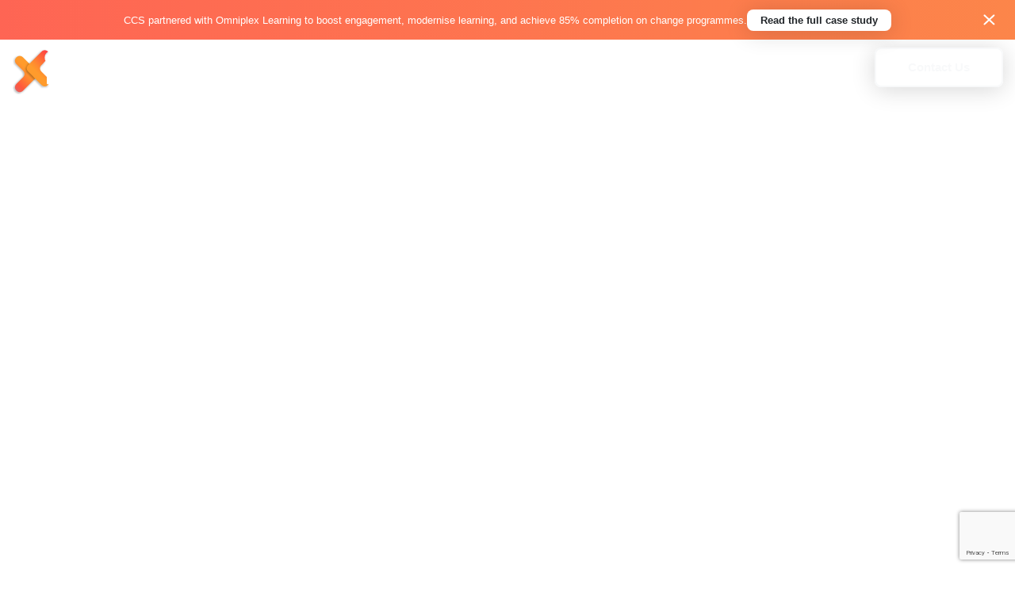

--- FILE ---
content_type: text/html; charset=UTF-8
request_url: https://omniplexlearning.com/
body_size: 30136
content:
<!DOCTYPE html><html lang="en-GB"><head><script data-no-optimize="1">var litespeed_docref=sessionStorage.getItem("litespeed_docref");litespeed_docref&&(Object.defineProperty(document,"referrer",{get:function(){return litespeed_docref}}),sessionStorage.removeItem("litespeed_docref"));</script> <meta charset="UTF-8"><meta name="viewport" content="width=device-width, initial-scale=1, shrink-to-fit=no"><link rel="profile" href="https://gmpg.org/xfn/11"><link rel="preconnect" href="https://fonts.googleapis.com"><link rel="preconnect" href="https://fonts.gstatic.com" crossorigin><link
href="https://fonts.googleapis.com/css2?family=Open+Sans:wght@300;400;500;600;700;800&family=Overpass:wght@100;200;300;400;600;700;800;900&display=swap"
rel="stylesheet"><link data-asynced="1" as="style" onload="this.onload=null;this.rel='stylesheet'"  rel="preload" type="text/css" href="//cdn.jsdelivr.net/npm/slick-carousel@1.8.1/slick/slick.css" /><link data-asynced="1" as="style" onload="this.onload=null;this.rel='stylesheet'"  href="https://vjs.zencdn.net/7.17.0/video-js.css" rel="preload" /><link data-asynced="1" as="style" onload="this.onload=null;this.rel='stylesheet'"  href="https://unpkg.com/aos@2.3.1/dist/aos.css" rel="preload"><meta name='robots' content='index, follow, max-image-preview:large, max-snippet:-1, max-video-preview:-1' /> <script data-cfasync="false" data-pagespeed-no-defer>var gtm4wp_datalayer_name = "dataLayer";
	var dataLayer = dataLayer || [];
	const gtm4wp_use_sku_instead = 1;
	const gtm4wp_currency = 'GBP';
	const gtm4wp_product_per_impression = 10;
	const gtm4wp_clear_ecommerce = false;
	const gtm4wp_datalayer_max_timeout = 2000;</script> <title>Omniplex Learning - The Complete Learning and Development Solution</title><meta name="description" content="Leading authoring &amp; LMS tools, bespoke content design &amp; expert eLearning training. Omniplex Learning - Learning, Connected." /><link rel="canonical" href="https://omniplexlearning.com/" /><meta property="og:locale" content="en_GB" /><meta property="og:type" content="website" /><meta property="og:title" content="Omniplex Learning - The Complete Learning and Development Solution" /><meta property="og:description" content="Leading authoring &amp; LMS tools, bespoke content design &amp; expert eLearning training. Omniplex Learning - Learning, Connected." /><meta property="og:url" content="https://omniplexlearning.com/" /><meta property="og:site_name" content="Omniplex Learning" /><meta property="article:modified_time" content="2025-12-04T10:09:53+00:00" /><meta name="twitter:card" content="summary_large_image" /> <script type="application/ld+json" class="yoast-schema-graph">{"@context":"https://schema.org","@graph":[{"@type":"WebPage","@id":"https://omniplexlearning.com/","url":"https://omniplexlearning.com/","name":"Omniplex Learning - The Complete Learning and Development Solution","isPartOf":{"@id":"https://omniplexlearning.com/#website"},"about":{"@id":"https://omniplexlearning.com/#organization"},"datePublished":"2021-11-04T15:10:58+00:00","dateModified":"2025-12-04T10:09:53+00:00","description":"Leading authoring & LMS tools, bespoke content design & expert eLearning training. Omniplex Learning - Learning, Connected.","breadcrumb":{"@id":"https://omniplexlearning.com/#breadcrumb"},"inLanguage":"en-GB","potentialAction":[{"@type":"ReadAction","target":["https://omniplexlearning.com/"]}]},{"@type":"BreadcrumbList","@id":"https://omniplexlearning.com/#breadcrumb","itemListElement":[{"@type":"ListItem","position":1,"name":"Home"}]},{"@type":"WebSite","@id":"https://omniplexlearning.com/#website","url":"https://omniplexlearning.com/","name":"Omniplex Learning","description":"Learning. Connected","publisher":{"@id":"https://omniplexlearning.com/#organization"},"potentialAction":[{"@type":"SearchAction","target":{"@type":"EntryPoint","urlTemplate":"https://omniplexlearning.com/?s={search_term_string}"},"query-input":{"@type":"PropertyValueSpecification","valueRequired":true,"valueName":"search_term_string"}}],"inLanguage":"en-GB"},{"@type":"Organization","@id":"https://omniplexlearning.com/#organization","name":"Omniplex Learning","url":"https://omniplexlearning.com/","logo":{"@type":"ImageObject","inLanguage":"en-GB","@id":"https://omniplexlearning.com/#/schema/logo/image/","url":"https://omniplexlearning.com/wp-content/uploads/2022/02/Omniplex-Learning_Icon-01.jpg","contentUrl":"https://omniplexlearning.com/wp-content/uploads/2022/02/Omniplex-Learning_Icon-01.jpg","width":1250,"height":1250,"caption":"Omniplex Learning"},"image":{"@id":"https://omniplexlearning.com/#/schema/logo/image/"},"sameAs":["https://www.linkedin.com/company/omniplex-ltd"]}]}</script> <meta name="google-site-verification" content="Gc-dTE2qFDrBXmGGS4iCNeKDxCBMnEy8CJz6w17N1FA" /><link rel='dns-prefetch' href='//www.google.com' /><link rel="alternate" type="application/rss+xml" title="Omniplex Learning &raquo; Feed" href="https://omniplexlearning.com/feed/" /><link rel="alternate" type="application/rss+xml" title="Omniplex Learning &raquo; Comments Feed" href="https://omniplexlearning.com/comments/feed/" /><link rel="alternate" title="oEmbed (JSON)" type="application/json+oembed" href="https://omniplexlearning.com/wp-json/oembed/1.0/embed?url=https%3A%2F%2Fomniplexlearning.com%2F" /><link rel="alternate" title="oEmbed (XML)" type="text/xml+oembed" href="https://omniplexlearning.com/wp-json/oembed/1.0/embed?url=https%3A%2F%2Fomniplexlearning.com%2F&#038;format=xml" /><style id='wp-img-auto-sizes-contain-inline-css'>img:is([sizes=auto i],[sizes^="auto," i]){contain-intrinsic-size:3000px 1500px}
/*# sourceURL=wp-img-auto-sizes-contain-inline-css */</style><style id="litespeed-ccss">[data-aos^=fade][data-aos^=fade]{opacity:0}[data-aos=fade-up]{transform:translate3d(0,100px,0)}ul{box-sizing:border-box}:root{--wp--preset--font-size--normal:16px;--wp--preset--font-size--huge:42px}:root{--wp--preset--aspect-ratio--square:1;--wp--preset--aspect-ratio--4-3:4/3;--wp--preset--aspect-ratio--3-4:3/4;--wp--preset--aspect-ratio--3-2:3/2;--wp--preset--aspect-ratio--2-3:2/3;--wp--preset--aspect-ratio--16-9:16/9;--wp--preset--aspect-ratio--9-16:9/16;--wp--preset--color--black:#000;--wp--preset--color--cyan-bluish-gray:#abb8c3;--wp--preset--color--white:#fff;--wp--preset--color--pale-pink:#f78da7;--wp--preset--color--vivid-red:#cf2e2e;--wp--preset--color--luminous-vivid-orange:#ff6900;--wp--preset--color--luminous-vivid-amber:#fcb900;--wp--preset--color--light-green-cyan:#7bdcb5;--wp--preset--color--vivid-green-cyan:#00d084;--wp--preset--color--pale-cyan-blue:#8ed1fc;--wp--preset--color--vivid-cyan-blue:#0693e3;--wp--preset--color--vivid-purple:#9b51e0;--wp--preset--gradient--vivid-cyan-blue-to-vivid-purple:linear-gradient(135deg,rgba(6,147,227,1) 0%,#9b51e0 100%);--wp--preset--gradient--light-green-cyan-to-vivid-green-cyan:linear-gradient(135deg,#7adcb4 0%,#00d082 100%);--wp--preset--gradient--luminous-vivid-amber-to-luminous-vivid-orange:linear-gradient(135deg,rgba(252,185,0,1) 0%,rgba(255,105,0,1) 100%);--wp--preset--gradient--luminous-vivid-orange-to-vivid-red:linear-gradient(135deg,rgba(255,105,0,1) 0%,#cf2e2e 100%);--wp--preset--gradient--very-light-gray-to-cyan-bluish-gray:linear-gradient(135deg,#eee 0%,#a9b8c3 100%);--wp--preset--gradient--cool-to-warm-spectrum:linear-gradient(135deg,#4aeadc 0%,#9778d1 20%,#cf2aba 40%,#ee2c82 60%,#fb6962 80%,#fef84c 100%);--wp--preset--gradient--blush-light-purple:linear-gradient(135deg,#ffceec 0%,#9896f0 100%);--wp--preset--gradient--blush-bordeaux:linear-gradient(135deg,#fecda5 0%,#fe2d2d 50%,#6b003e 100%);--wp--preset--gradient--luminous-dusk:linear-gradient(135deg,#ffcb70 0%,#c751c0 50%,#4158d0 100%);--wp--preset--gradient--pale-ocean:linear-gradient(135deg,#fff5cb 0%,#b6e3d4 50%,#33a7b5 100%);--wp--preset--gradient--electric-grass:linear-gradient(135deg,#caf880 0%,#71ce7e 100%);--wp--preset--gradient--midnight:linear-gradient(135deg,#020381 0%,#2874fc 100%);--wp--preset--font-size--small:13px;--wp--preset--font-size--medium:20px;--wp--preset--font-size--large:36px;--wp--preset--font-size--x-large:42px;--wp--preset--font-family--inter:"Inter",sans-serif;--wp--preset--font-family--cardo:Cardo;--wp--preset--spacing--20:.44rem;--wp--preset--spacing--30:.67rem;--wp--preset--spacing--40:1rem;--wp--preset--spacing--50:1.5rem;--wp--preset--spacing--60:2.25rem;--wp--preset--spacing--70:3.38rem;--wp--preset--spacing--80:5.06rem;--wp--preset--shadow--natural:6px 6px 9px rgba(0,0,0,.2);--wp--preset--shadow--deep:12px 12px 50px rgba(0,0,0,.4);--wp--preset--shadow--sharp:6px 6px 0px rgba(0,0,0,.2);--wp--preset--shadow--outlined:6px 6px 0px -3px rgba(255,255,255,1),6px 6px rgba(0,0,0,1);--wp--preset--shadow--crisp:6px 6px 0px rgba(0,0,0,1)}#cookie-law-info-bar{font-size:15px;margin:0 auto;padding:12px 10px;position:absolute;text-align:center;box-sizing:border-box;width:100%;z-index:9999;display:none;left:0;font-weight:300;box-shadow:0 -1px 10px 0 rgba(172,171,171,.3)}#cookie-law-info-bar span{vertical-align:middle}.cli-plugin-button,.cli-plugin-button:visited{display:inline-block;padding:9px 12px;color:#fff;text-decoration:none;position:relative;margin-left:5px;text-decoration:none}.cli-plugin-button,.cli-plugin-button:visited,.medium.cli-plugin-button,.medium.cli-plugin-button:visited{font-size:13px;font-weight:400;line-height:1}.cli-plugin-button{margin-top:5px}.cli-bar-popup{-moz-background-clip:padding;-webkit-background-clip:padding;background-clip:padding-box;-webkit-border-radius:30px;-moz-border-radius:30px;border-radius:30px;padding:20px}.cli-container-fluid{padding-right:15px;padding-left:15px;margin-right:auto;margin-left:auto}.cli-row{display:-ms-flexbox;display:flex;-ms-flex-wrap:wrap;flex-wrap:wrap;margin-right:-15px;margin-left:-15px}.cli-align-items-stretch{-ms-flex-align:stretch!important;align-items:stretch!important}.cli-px-0{padding-left:0;padding-right:0}.cli-btn{font-size:14px;display:inline-block;font-weight:400;text-align:center;white-space:nowrap;vertical-align:middle;border:1px solid transparent;padding:.5rem 1.25rem;line-height:1;border-radius:.25rem}.cli-modal-backdrop{position:fixed;top:0;right:0;bottom:0;left:0;z-index:1040;background-color:#000;display:none}.cli-modal-backdrop.cli-fade{opacity:0}.cli-modal a{text-decoration:none}.cli-modal .cli-modal-dialog{position:relative;width:auto;margin:.5rem;font-family:-apple-system,BlinkMacSystemFont,"Segoe UI",Roboto,"Helvetica Neue",Arial,sans-serif,"Apple Color Emoji","Segoe UI Emoji","Segoe UI Symbol";font-size:1rem;font-weight:400;line-height:1.5;color:#212529;text-align:left;display:-ms-flexbox;display:flex;-ms-flex-align:center;align-items:center;min-height:calc(100% - (.5rem*2))}@media (min-width:576px){.cli-modal .cli-modal-dialog{max-width:500px;margin:1.75rem auto;min-height:calc(100% - (1.75rem*2))}}@media (min-width:992px){.cli-modal .cli-modal-dialog{max-width:900px}}.cli-modal-content{position:relative;display:-ms-flexbox;display:flex;-ms-flex-direction:column;flex-direction:column;width:100%;background-color:#fff;background-clip:padding-box;border-radius:.3rem;outline:0}.cli-modal .cli-modal-close{position:absolute;right:10px;top:10px;z-index:1;padding:0;background-color:transparent!important;border:0;-webkit-appearance:none;font-size:1.5rem;font-weight:700;line-height:1;color:#000;text-shadow:0 1px 0 #fff}.cli-switch{display:inline-block;position:relative;min-height:1px;padding-left:70px;font-size:14px}.cli-switch input[type=checkbox]{display:none}.cli-switch .cli-slider{background-color:#e3e1e8;height:24px;width:50px;bottom:0;left:0;position:absolute;right:0;top:0}.cli-switch .cli-slider:before{background-color:#fff;bottom:2px;content:"";height:20px;left:2px;position:absolute;width:20px}.cli-switch .cli-slider{border-radius:34px}.cli-switch .cli-slider:before{border-radius:50%}.cli-tab-content{background:#fff}.cli-tab-content{width:100%;padding:30px}@media (max-width:767px){.cli-tab-content{padding:30px 10px}}.cli-container-fluid{padding-right:15px;padding-left:15px;margin-right:auto;margin-left:auto}.cli-row{display:-ms-flexbox;display:flex;-ms-flex-wrap:wrap;flex-wrap:wrap;margin-right:-15px;margin-left:-15px}.cli-align-items-stretch{-ms-flex-align:stretch!important;align-items:stretch!important}.cli-px-0{padding-left:0;padding-right:0}.cli-btn{font-size:14px;display:inline-block;font-weight:400;text-align:center;white-space:nowrap;vertical-align:middle;border:1px solid transparent;padding:.5rem 1.25rem;line-height:1;border-radius:.25rem}.cli-modal-backdrop{position:fixed;top:0;right:0;bottom:0;left:0;z-index:1040;background-color:#000;-webkit-transform:scale(0);transform:scale(0)}.cli-modal-backdrop.cli-fade{opacity:0}.cli-modal{position:fixed;top:0;right:0;bottom:0;left:0;z-index:99999;transform:scale(0);overflow:hidden;outline:0;display:none}.cli-modal a{text-decoration:none}.cli-modal .cli-modal-dialog{position:relative;width:auto;margin:.5rem;font-family:inherit;font-size:1rem;font-weight:400;line-height:1.5;color:#212529;text-align:left;display:-ms-flexbox;display:flex;-ms-flex-align:center;align-items:center;min-height:calc(100% - (.5rem*2))}@media (min-width:576px){.cli-modal .cli-modal-dialog{max-width:500px;margin:1.75rem auto;min-height:calc(100% - (1.75rem*2))}}.cli-modal-content{position:relative;display:-ms-flexbox;display:flex;-ms-flex-direction:column;flex-direction:column;width:100%;background-color:#fff;background-clip:padding-box;border-radius:.2rem;box-sizing:border-box;outline:0}.cli-switch{display:inline-block;position:relative;min-height:1px;padding-left:38px;font-size:14px}.cli-switch input[type=checkbox]{display:none}.cli-switch .cli-slider{background-color:#e3e1e8;height:20px;width:38px;bottom:0;left:0;position:absolute;right:0;top:0}.cli-switch .cli-slider:before{background-color:#fff;bottom:2px;content:"";height:15px;left:3px;position:absolute;width:15px}.cli-switch .cli-slider{border-radius:34px;font-size:0}.cli-switch .cli-slider:before{border-radius:50%}.cli-tab-content{background:#fff}.cli-tab-content{width:100%;padding:5px 30px 5px 5px;box-sizing:border-box}@media (max-width:767px){.cli-tab-content{padding:30px 10px}}.cli-tab-footer .cli-btn{background-color:#00acad;padding:10px 15px;text-decoration:none}.cli-tab-footer .wt-cli-privacy-accept-btn{background-color:#61a229;color:#fff;border-radius:0}.cli-tab-footer{width:100%;text-align:right;padding:20px 0}.cli-col-12{width:100%}.cli-tab-header{display:flex;justify-content:space-between}.cli-tab-header a:before{width:10px;height:2px;left:0;top:calc(50% - 1px)}.cli-tab-header a:after{width:2px;height:10px;left:4px;top:calc(50% - 5px);-webkit-transform:none;transform:none}.cli-tab-header a:before{width:7px;height:7px;border-right:1px solid #4a6e78;border-bottom:1px solid #4a6e78;content:" ";transform:rotate(-45deg);margin-right:10px}.cli-tab-header a.cli-nav-link{position:relative;display:flex;align-items:center;font-size:14px;color:#000;text-transform:capitalize}.cli-tab-header{border-radius:5px;padding:12px 15px;background-color:#f2f2f2}.cli-modal .cli-modal-close{position:absolute;right:0;top:0;z-index:1;-webkit-appearance:none;width:40px;height:40px;padding:0;border-radius:50%;padding:10px;background:0 0;border:none;min-width:40px}.cli-tab-container h4{font-family:inherit;font-size:16px;margin-bottom:15px;margin:10px 0}#cliSettingsPopup .cli-tab-section-container{padding-top:12px}.cli-privacy-content-text{font-size:14px;line-height:1.4;margin-top:0;padding:0;color:#000}.cli-tab-content{display:none}.cli-tab-section .cli-tab-content{padding:10px 20px 5px}.cli-tab-section{margin-top:5px}@media (min-width:992px){.cli-modal .cli-modal-dialog{max-width:645px}}.cli-switch .cli-slider:after{content:attr(data-cli-disable);position:absolute;right:50px;color:#000;font-size:12px;text-align:right;min-width:80px}.cli-privacy-overview:not(.cli-collapsed) .cli-privacy-content{max-height:60px;overflow:hidden}a.cli-privacy-readmore{font-size:12px;margin-top:12px;display:inline-block;padding-bottom:0;color:#000;text-decoration:underline}.cli-modal-footer{position:relative}a.cli-privacy-readmore:before{content:attr(data-readmore-text)}.cli-modal-close svg{fill:#000}span.cli-necessary-caption{color:#000;font-size:12px}.cli-tab-container .cli-row{max-height:500px;overflow-y:auto}.cli-tab-section .cookielawinfo-row-cat-table td,.cli-tab-section .cookielawinfo-row-cat-table th{font-size:12px}.wt-cli-sr-only{display:none;font-size:16px}.wt-cli-necessary-checkbox{display:none!important}.wt-cli-ckyes-brand-logo{display:flex;align-items:center;font-size:9px;color:#111;font-weight:400}.wt-cli-ckyes-brand-logo img{width:65px;margin-left:2px}.wt-cli-privacy-overview-actions{padding-bottom:0}.wt-cli-cookie-description{font-size:14px;line-height:1.4;margin-top:0;padding:0;color:#000}:root{--woocommerce:#7f54b3;--wc-green:#7ad03a;--wc-red:#a00;--wc-orange:#ffba00;--wc-blue:#2ea2cc;--wc-primary:#7f54b3;--wc-primary-text:#fff;--wc-secondary:#e9e6ed;--wc-secondary-text:#515151;--wc-highlight:#b3af54;--wc-highligh-text:#fff;--wc-content-bg:#fff;--wc-subtext:#767676}@media only screen and (max-width:768px){:root{--woocommerce:#7f54b3;--wc-green:#7ad03a;--wc-red:#a00;--wc-orange:#ffba00;--wc-blue:#2ea2cc;--wc-primary:#7f54b3;--wc-primary-text:#fff;--wc-secondary:#e9e6ed;--wc-secondary-text:#515151;--wc-highlight:#b3af54;--wc-highligh-text:#fff;--wc-content-bg:#fff;--wc-subtext:#767676}}:root{--woocommerce:#7f54b3;--wc-green:#7ad03a;--wc-red:#a00;--wc-orange:#ffba00;--wc-blue:#2ea2cc;--wc-primary:#7f54b3;--wc-primary-text:#fff;--wc-secondary:#e9e6ed;--wc-secondary-text:#515151;--wc-highlight:#b3af54;--wc-highligh-text:#fff;--wc-content-bg:#fff;--wc-subtext:#767676}@media (min-width:765px){.navbarblock{padding-left:0!important;padding-right:0!important}}.nav-banner{position:relative;height:50px;display:flex;flex-direction:row;align-items:center;justify-content:center;display:none}.nav-banner a.btn{border-width:2px;padding:2px 15px;font-size:13px;background:#fff}.banner-text{display:flex;flex-direction:row;align-items:center;justify-content:center;flex-wrap:wrap;align-content:center;width:100%;gap:20px}.banner-text p{font-size:13px;margin:0;color:#fff}.close-banner{height:25px;width:25px;position:absolute;right:20px;top:25%;display:flex;flex-direction:row;justify-content:center;align-items:center;filter:brightness(25.5)}#gradient{width:100%;font-size:30px;background:linear-gradient(90deg,#ff5b57 0,#fb9c43 100%);background-size:200% 200%;-webkit-animation:Animation 5s ease infinite;-moz-animation:Animation 5s ease infinite;animation:Animation 2s ease infinite}@-webkit-keyframes Animation{0%{background-position:10% 0}50%{background-position:91% 100%}100%{background-position:10% 0}}@-moz-keyframes Animation{0%{background-position:10% 0}50%{background-position:91% 100%}100%{background-position:10% 0}}@keyframes Animation{0%{background-position:10% 0}50%{background-position:91% 100%}100%{background-position:10% 0}}@media (max-width:900px){.nav-banner{padding:15px 35px;height:fit-content}.nav-banner .banner-text p{font-size:13px;margin:0;color:#fff;text-align:center}.nav-banner .banner-text{gap:10px}.nav-banner .close-banner{height:20px;width:20px;position:absolute;right:10px;top:25%;display:flex;flex-direction:row;justify-content:center;align-items:center;filter:brightness(25.5)}}@media (max-width:765px){.nav-banner .close-banner{height:15px;width:15px;position:absolute;right:10px;top:10%;display:flex;flex-direction:row;justify-content:center;align-items:center;filter:brightness(25.5)}}:root{--blue:#007bff;--indigo:#6610f2;--purple:#6f42c1;--pink:#e83e8c;--red:#dc3545;--orange:#fd7e14;--yellow:#ffc107;--green:#28a745;--teal:#20c997;--cyan:#17a2b8;--white:#fff;--gray:#6c757d;--gray-dark:#343a40;--primary:#ff9c43;--secondary:#6c757d;--success:#28a745;--info:#17a2b8;--warning:#ffc107;--danger:#dc3545;--light:#f8f9fa;--dark:#343a40;--breakpoint-xs:0;--breakpoint-sm:576px;--breakpoint-md:768px;--breakpoint-lg:992px;--breakpoint-xl:1200px;--font-family-sans-serif:"Poppins",sans-serif;--font-family-monospace:SFMono-Regular,Menlo,Monaco,Consolas,"Liberation Mono","Courier New",monospace}*,:after,:before{box-sizing:border-box}html{font-family:sans-serif;line-height:1.15;-webkit-text-size-adjust:100%}section{display:block}body{margin:0;font-family:Poppins,sans-serif;font-size:1rem;font-weight:400;line-height:1.5;color:#212529;text-align:left;background-color:#fff}h1,h2,h3,h4,h6{margin-top:0;margin-bottom:.5rem}p{margin-top:0;margin-bottom:1rem}ul{margin-top:0;margin-bottom:1rem}b{font-weight:bolder}a{color:#ff9c43;text-decoration:none;background-color:transparent}img{vertical-align:middle;border-style:none}svg{overflow:hidden;vertical-align:middle}table{border-collapse:collapse}th{text-align:inherit;text-align:-webkit-match-parent}label{display:inline-block;margin-bottom:.5rem}button{border-radius:0}button,input{margin:0;font-family:inherit;font-size:inherit;line-height:inherit}button,input{overflow:visible}button{text-transform:none}[type=button],button{-webkit-appearance:button}[type=button]::-moz-focus-inner,button::-moz-focus-inner{padding:0;border-style:none}input[type=checkbox]{box-sizing:border-box;padding:0}::-webkit-file-upload-button{font:inherit;-webkit-appearance:button}.h1,.h5,h1,h2,h3,h4,h6{margin-bottom:.5rem;font-weight:500;line-height:1.2}.h1,h1{font-size:2.5rem}h2{font-size:2rem}h3{font-size:1.75rem}h4{font-size:1.5rem}.h5{font-size:1.25rem}h6{font-size:1rem}.img-fluid{max-width:100%;height:auto}.container,.container-fluid{width:100%;padding-right:15px;padding-left:15px;margin-right:auto;margin-left:auto}@media (min-width:576px){.container{max-width:540px}}@media (min-width:768px){.container{max-width:720px}}@media (min-width:992px){.container{max-width:960px}}@media (min-width:1200px){.container{max-width:1140px}}.row{display:flex;flex-wrap:wrap;margin-right:-15px;margin-left:-15px}.col-lg-4,.col-lg-8{position:relative;width:100%;padding-right:15px;padding-left:15px}@media (min-width:992px){.col-lg-4{flex:0 0 33.33333%;max-width:33.33333%}.col-lg-8{flex:0 0 66.66667%;max-width:66.66667%}}.form-check-label{margin-bottom:0}.btn{display:inline-block;font-weight:400;color:#212529;text-align:center;vertical-align:middle;background-color:transparent;border:1px solid transparent;padding:.75rem 1.25rem;font-size:1rem;line-height:1.5;border-radius:.25rem}.btn-primary{color:#212529;background-color:#ff9c43;border-color:#ff9c43}.btn-outline-light{color:#f8f9fa;border-color:#f8f9fa}.navbar-brand{display:inline-block;padding-top:.3125rem;padding-bottom:.3125rem;margin-right:1rem;font-size:1.25rem;line-height:inherit;white-space:nowrap}.close{float:right;font-size:1.5rem;font-weight:700;line-height:1;color:#2d2d2d;text-shadow:0 1px 0 #fff;opacity:.5}.d-flex{display:flex!important}@media (min-width:768px){.d-md-flex{display:flex!important}}.flex-column{flex-direction:column!important}.justify-content-center{justify-content:center!important}.justify-content-between{justify-content:space-between!important}.align-items-center{align-items:center!important}.text-primary{color:#ff9c43!important}img{max-width:100%;height:auto}.h1 b,h1 b{background:linear-gradient(to right,#ff5b57,#fb9c43);-webkit-background-clip:text;-webkit-text-fill-color:transparent}.btn{box-shadow:0 3px 30px 0 rgba(0,0,0,.16);border-radius:8px;font-weight:600;font-size:15px}.btn-primary{background:#ff5b57;background:linear-gradient(90deg,#ff5b57 0,#fb9c43 100%);border-color:transparent;color:#fff}h2{letter-spacing:-1.26px;font-weight:700;font-size:30px}@media (min-width:1024px){h2{font-size:52px}}.h1,h1{font-size:35px;font-weight:700;font-stretch:normal;font-style:normal;letter-spacing:-1.56px;text-align:center;color:#2d2d2d}@media (min-width:1024px){.h1,h1{font-size:52px;letter-spacing:-1.56px}}body{overflow-x:hidden}.lp-0 p:last-of-type{margin-bottom:0}.container{padding-left:25px;padding-right:25px}@media (min-width:1024px){.container{padding-left:15px;padding-right:15px}}.center-on-mobile{text-align:center}@media (min-width:1024px){.center-on-mobile{text-align:left}}a.btn.btn-primary:before{content:"";position:absolute;top:0;left:0;width:102%;height:400px;z-index:-1;background:linear-gradient(90deg,#ff5b57 0,#fb9c43 100%);top:50%;transform:translate(-50%,-50%);left:50%}a.btn.btn-primary{position:relative;background:0 0!important;overflow:hidden}.icon_list_inner{max-width:1306px;margin-left:auto;margin-right:auto}.definedflipper section.hero.dark-section{background:0 0!important}section.hero .herobg:after,section.hero .herobg:before{opacity:.25}.navbarblock{position:fixed}.navbarblock{padding-top:0!important}.fliplogoflex .navvywhitebg{display:block!important;position:absolute;opacity:0}.fliplogoflex .navbar-brand:not(.navvywhitebg){opacity:1}.solutions-section .blocks .block{position:relative;overflow:hidden}.solutions-section .blocks .block:before{position:absolute;top:0;left:0;width:100%;height:100%;content:"";display:block;opacity:0;background:#ff5b57;background:linear-gradient(90deg,#ff5b57 0,#fb9c43 100%)}.solutions-section .blocks .block>*{position:relative}@media (max-width:760px){section.hero .herobg:before{bottom:43%!important}}.cookies-banner{position:fixed;bottom:30px;left:30px;background-color:#fff;border-radius:15px;z-index:10;width:220px;padding:21px 20px;text-align:center;box-shadow:rgba(0,0,0,.2) 0 30px 99px}.cookies-banner span{font-size:15px;margin:0;margin-bottom:5px;font-weight:600}.cookies-banner p{font-size:11px;font-weight:400;margin-bottom:25px}.cookies-banner a{font-weight:700}.cli-plugin-button{color:#000!important;background-color:#fff!important;width:100%!important;border:2px solid #000!important;padding:7px!important;font-size:13px!important;font-weight:600!important;box-shadow:0 3px 30px 0 rgba(0,0,0,.16)!important;border-radius:8px!important}#cookie-law-info-bar{padding:0!important}.navbar-brand{padding:0;margin:0}@media (max-width:768px){.navbar-brand img{height:52px;width:auto}}.rightmenublocks{display:flex;align-items:center}.rightmenublocks .contact-button{display:none}@media (min-width:1024px){.rightmenublocks .contact-button{display:inline-block}}.navbarblock{position:fixed;top:0;left:0;width:100%;z-index:99;padding:10px 0}.navbarblock .menumain>ul{display:flex;list-style:none;padding:0;margin:0}.navbarblock .menumain>ul>li{padding-right:15px;padding-left:15px}.navbarblock .menumain>ul>li:last-of-type{margin-right:0}.navbarblock .menumain>ul>li>a{color:#fff}.fliplogoflex .navvywhitebg{display:none}.icon_list_inner{background:#fff;box-shadow:10px 20px 60px 0 rgba(0,0,0,.2);background-color:#fff;border-radius:25px;padding:48px;position:relative}.menumain ul>li{position:relative}.icon_list{top:100%;margin-top:-2px;position:absolute;width:-webkit-max-content;width:-moz-max-content;width:max-content;left:50%;padding-top:30px;transform:translate(-50%,100px);visibility:hidden;opacity:0}.icon_list.fullwidthmenu{transform:translate(0,100px)}.icon_list_img{width:60px;height:60px;flex-shrink:0}.icon_list_img>img{width:100%}a.icon_list_link{display:flex;align-items:center}.icon_list_con{padding-left:15px;width:172px;max-width:100%;font-size:11px;color:#454545;letter-spacing:-.11px}.icon_list_con .h5{letter-spacing:-.3px;font-size:15px;font-weight:600;color:#2d2d2d;margin-bottom:3px}.icon_list_object{margin-bottom:25px}.icon_list_object:last-of-type{margin-bottom:0}.icon_list_inner:after{content:"";width:0;height:0;border-left:12px solid transparent;border-right:12px solid transparent;border-bottom:12px solid #fff;top:0;left:50%;transform:translate(-50%,-100%);position:absolute}.fullwidthmenu .icon_list_inner{display:flex;padding:12px}.productlistings{border-radius:16px;background-color:#e6eaed;padding:20px}.iconlistcolumn{padding:12px}.productlistings a.icon_list_link .icon_list_con{width:auto}.iconlistcolumn_inner h6{letter-spacing:1px;text-transform:uppercase;color:#2d2d2d;font-size:18px;opacity:.5;font-weight:600;font-size:10px;margin-bottom:7px}.fullwidthmenu .iconlistcolumn{display:flex}.fullwidthmenu .iconlistcolumn .iconlistcolumn_inner{display:flex;flex-direction:column}.fullwidthmenu .iconlistcolumn .iconlistcolumn_inner .productlistings{flex-grow:1}.productlistings,.productlistings *{text-decoration:none!important}.menumain ul>li>a{z-index:1;position:relative;text-decoration:none!important}.trianglerep{content:"";width:0;height:0;border-left:12px solid transparent;border-right:12px solid transparent;border-bottom:12px solid #fff;top:30px;left:50%;transform:translate(-50%,-100%);position:absolute}.fullwidthmenu .icon_list_inner:after{display:none!important}.icon_list,.icon_list *{text-decoration:none!important}a.cartlink,a.cartlink *{color:#fff;font-size:16px;text-decoration:none}a.cartlink{display:flex;align-items:center;margin-right:10px;border:2px solid #fff;border-radius:8px;padding:8px}@media (min-width:1024px){a.cartlink{border:none}}a.cartlink span{padding-left:6px;font-weight:600;display:none}@media (min-width:1024px){a.cartlink span{display:block}}.menumain>ul>li>a{font-size:15px;font-weight:600;letter-spacing:-.3px}.menumain{display:none}@media (min-width:1024px){.menumain{display:block}}.mobile-menu-tab{width:40px;height:40px;border-radius:8px;box-shadow:0 3px 30px 0 rgba(0,0,0,.16);background-image:linear-gradient(45deg,#ff5b57,#fb9c43);display:flex;justify-content:center;align-items:center}@media (min-width:1024px){.mobile-menu-tab{display:none}}.mobile-dropdown{position:absolute;background-color:#fff;border-radius:16px;left:10px;top:10px;width:calc(100% - 20px);opacity:0}.mobile-dropdown .header{padding:8px;background-color:#e6eaed;border-top-left-radius:16px;border-top-right-radius:16px;height:65px;font-size:10px;text-transform:uppercase;display:flex;justify-content:space-between;align-items:center}.mobile-dropdown .header .close{font-size:10px}.mobile-dropdown .header .close img{height:11px;margin-left:8px}.mobile-dropdown .header .back{font-size:10px;visibility:hidden}.mobile-dropdown .header .back img{height:11px;margin-right:8px}.mobile-dropdown .header .back{margin-left:20px}.mobile-dropdown .header div{display:flex;align-items:center;margin-right:15px}.mobile-dropdown .menumain{display:block;padding:20px 40px}.mobile-dropdown .menumain .trianglerep{display:none}.mobile-dropdown .menumain .icon_list_img{display:flex}.mobile-dropdown .menumain .icon_list_con{padding-top:0;width:80%}.mobile-dropdown .menumain .icon_list_con p{line-height:1.3}.mobile-dropdown .menumain ul{flex-direction:column}.mobile-dropdown .menumain ul li{padding-left:0;position:inherit}.mobile-dropdown .menumain ul li a{color:#2d2d2d;font-size:24px;line-height:3}.mobile-dropdown .menumain ul li a.mobile-menu-item svg{height:8px;width:18px;transform:rotate(270deg)}.mobile-dropdown .menumain ul li .icon_list{top:40px;width:100%;z-index:99}.mobile-dropdown .menumain .fullwidthmenu{top:41px;left:3px!important;z-index:99}.mobile-dropdown .menumain .fullwidthmenu .icon_list_inner{flex-direction:column}.mobile-dropdown .menumain .icon_list_inner{height:88vh;overflow:scroll;border-radius:0;width:100%;left:0;top:-2px;padding:25px 20px}.iconlistcolumn_inner>h6{padding-left:20px;padding-right:20px}body section.hero .herobg:after,body section.hero .herobg:before{opacity:0}.dark-section{background-color:#2d2d2d;color:#fff}.dark-section .h1,.dark-section h1,.dark-section p{color:#fff}.swtcher{display:flex;flex-direction:column}@media (min-width:1024px){.swtcher{flex-direction:row}}.swtcher.mobile{display:block}@media (min-width:1024px){.swtcher.mobile{display:none}}.swtcher__label{font-size:14px;margin-bottom:19px;font-weight:600}h2.swtcher__heading{font-size:26px;margin-bottom:20px}@media (min-width:1024px){h2.swtcher__heading{font-size:42px;margin-bottom:40px}}p.swtcher__subtitle{line-height:1.89;letter-spacing:-.19px;font-size:14px;margin-bottom:30px;text-align:center}@media (min-width:1024px){p.swtcher__subtitle{font-size:19px;text-align:left;margin-bottom:50px}}.swtcher__object{text-align:left}@media (max-width:1024px){.switcher-product{height:390px;margin-left:auto;margin-right:auto;display:table;padding-left:20px}}.swtcher__main22 .swtcher__object{margin-bottom:65px}section.hero{background:#2d2d2d;display:flex;align-items:center;justify-content:center;position:relative;text-align:center;color:#fff;padding-top:125px}@media (min-width:1024px){section.hero{padding-top:210px}}section.hero .mainhero{z-index:2}section.hero .h1,section.hero h1{margin-bottom:40px;color:#fff}section.hero .btnflexgroup{margin-top:50px;padding-bottom:100px}@media (max-width:600px){section.hero .btnflexgroup{padding-bottom:50px}section.hero .btnflexgroup a{margin-left:0;margin-right:0}}@media (max-width:768px){section.hero .btnflexgroup a{margin-bottom:15px;width:100%}}section.hero .herobg{position:absolute;z-index:1;top:0;left:0;width:100%;height:100%;overflow:hidden}section.hero .herobg:after,section.hero .herobg:before{content:"";position:absolute;background-image:url(/wp-content/uploads/2021/11/Path-808.svg);background-repeat:no-repeat;opacity:.25}section.hero .herobg:before{width:55%;height:4000px;margin-left:-23%;bottom:-11vw;left:0;background-size:contain;background-position:bottom left}section.hero .herobg:after{width:55%;height:4000px;margin-right:-23%;bottom:-40vw;right:0;background-size:contain;background-position:bottom left;transform:scaleX(-1)}.btnflexgroup>.btn{margin:0 10px}:focus{outline:0}@media (min-width:768px){.navbarblock{padding-top:22px;padding-left:15px;padding-right:15px}}.solutions-section .blocks{display:flex;flex-wrap:wrap;justify-content:space-between;margin-top:50px}@media (min-width:1024px){.solutions-section .blocks{margin-top:70px}}.solutions-section .blocks .block{width:calc(50% - 20px);margin-bottom:40px;margin-left:8px;margin-right:8px;text-align:left;background-color:#fff;color:#2d2d2d;padding:25px;border-radius:16px;box-shadow:10px 20px 40px 0 rgba(0,0,0,.1)}@media (max-width:1023px){.solutions-section .blocks .block{width:90%}}@media (min-width:1024px){.solutions-section .blocks .block{padding:40px 50px 50px}}.solutions-section .blocks .block h4{color:#2d2d2d;font-size:19px;font-weight:700;font-stretch:normal;font-style:normal;letter-spacing:-.57px;margin-top:15px;margin-bottom:15px}.solutions-section .blocks .block P{font-size:15px;font-weight:400;font-stretch:normal;font-style:normal;line-height:1.67;letter-spacing:-.15px;color:#454545;margin-bottom:0}.solutions-section .blocks.mobile{display:block;margin-left:-25px;margin-right:-25px}@media (min-width:1024px){.solutions-section .blocks.mobile{display:none}}.h1 b,h1 b{font-weight:inherit}a.btn.btn-primary{background-size:140% auto;border:none!important}a.btn{padding-left:40px;padding-right:40px;border-width:2px}.cookies-banner{position:fixed;bottom:30px;left:30px;background-color:#fff;border-radius:15px;z-index:10;width:220px;padding:21px 20px;text-align:center;box-shadow:rgba(0,0,0,.2) 0px 30px 99px}.cookies-banner span{font-size:15px;margin:0;margin-bottom:5px;font-weight:600}.cookies-banner p{font-size:11px;font-weight:400;margin-bottom:25px}.cookies-banner a{font-weight:700}.cli-plugin-button{color:#000!important;background-color:#fff!important;width:100%!important;border:2px solid #000!important;padding:7px!important;font-size:13px!important;font-weight:600!important;box-shadow:0 3px 30px 0 rgba(0,0,0,.16)!important;border-radius:8px!important}#cookie-law-info-bar{padding:0!important}.iconlistfull .icon_list_inner{flex-wrap:wrap;padding:45px;column-gap:35px;row-gap:30px}.iconlistfull .icon_list_inner .icon_list_object{margin:0;width:100%}.iconlistfull .icon_list_inner a.icon_list_link{display:flex;align-items:flex-start}.icon_list.fullwidthmenu.iconlistfull .icon_list_inner{display:grid;grid-template-columns:1fr 1fr 1fr;max-width:1015px!important}.icon_list.fullwidthmenu.iconlistfull .icon_list_inner:before{content:"";display:inline-block;position:absolute;border-right:1px solid #2D2D2D33;height:calc(100% - 90px);width:1px;left:calc(32.99%);top:45px}.icon_list.fullwidthmenu.iconlistfull .icon_list_inner:after{content:"";display:inline-block!important;position:absolute;border-right:1px solid #2D2D2D33!important;height:calc(100% - 90px);width:1px;left:calc(63.33%);top:45px;transform:translate(0,0);border-bottom:none!important}.icon_list.fullwidthmenu.iconlistfull .icon_list_con{width:71%!important}:root{--btncolour:#ff9c43}:root{--fc-daygrid-event-dot-width:8px;--fc-list-event-dot-width:10px;--fc-list-event-hover-bg-color:#f5f5f5}.cookielawinfo-column-1{width:25%}.cookielawinfo-column-3{width:15%}.cookielawinfo-column-4{width:50%}table.cookielawinfo-winter{font:85% "Lucida Grande","Lucida Sans Unicode","Trebuchet MS",sans-serif;padding:0;margin:10px 0 20px;border-collapse:collapse;color:#333;background:#f3f5f7}table.cookielawinfo-winter thead th{background:#3a4856;padding:15px 10px;color:#fff;text-align:left;font-weight:400}table.cookielawinfo-winter tbody{border-left:1px solid #eaecee;border-right:1px solid #eaecee}table.cookielawinfo-winter tbody{border-bottom:1px solid #eaecee}table.cookielawinfo-winter tbody td{padding:10px;background:url("/wp-content/plugins/cookie-law-info/legacy/images/td_back.gif") repeat-x;text-align:left}table.cookielawinfo-winter tbody tr{background:#f3f5f7}@media (max-width:800px){table.cookielawinfo-row-cat-table td,table.cookielawinfo-row-cat-table th{width:23%;font-size:12px;word-wrap:break-word}table.cookielawinfo-row-cat-table .cookielawinfo-column-4,table.cookielawinfo-row-cat-table .cookielawinfo-column-4{width:45%}}.cookielawinfo-row-cat-table{width:99%;margin-left:5px}</style><link rel="preload" data-asynced="1" data-optimized="2" as="style" onload="this.onload=null;this.rel='stylesheet'" href="https://omniplexlearning.com/wp-content/litespeed/ucss/eb6fd5cd94ed3b0a3b970850422bdde3.css?ver=ca607" /><script data-optimized="1" type="litespeed/javascript" data-src="https://omniplexlearning.com/wp-content/plugins/litespeed-cache/assets/js/css_async.min.js"></script> <style id='global-styles-inline-css'>:root{--wp--preset--aspect-ratio--square: 1;--wp--preset--aspect-ratio--4-3: 4/3;--wp--preset--aspect-ratio--3-4: 3/4;--wp--preset--aspect-ratio--3-2: 3/2;--wp--preset--aspect-ratio--2-3: 2/3;--wp--preset--aspect-ratio--16-9: 16/9;--wp--preset--aspect-ratio--9-16: 9/16;--wp--preset--color--black: #000000;--wp--preset--color--cyan-bluish-gray: #abb8c3;--wp--preset--color--white: #ffffff;--wp--preset--color--pale-pink: #f78da7;--wp--preset--color--vivid-red: #cf2e2e;--wp--preset--color--luminous-vivid-orange: #ff6900;--wp--preset--color--luminous-vivid-amber: #fcb900;--wp--preset--color--light-green-cyan: #7bdcb5;--wp--preset--color--vivid-green-cyan: #00d084;--wp--preset--color--pale-cyan-blue: #8ed1fc;--wp--preset--color--vivid-cyan-blue: #0693e3;--wp--preset--color--vivid-purple: #9b51e0;--wp--preset--gradient--vivid-cyan-blue-to-vivid-purple: linear-gradient(135deg,rgb(6,147,227) 0%,rgb(155,81,224) 100%);--wp--preset--gradient--light-green-cyan-to-vivid-green-cyan: linear-gradient(135deg,rgb(122,220,180) 0%,rgb(0,208,130) 100%);--wp--preset--gradient--luminous-vivid-amber-to-luminous-vivid-orange: linear-gradient(135deg,rgb(252,185,0) 0%,rgb(255,105,0) 100%);--wp--preset--gradient--luminous-vivid-orange-to-vivid-red: linear-gradient(135deg,rgb(255,105,0) 0%,rgb(207,46,46) 100%);--wp--preset--gradient--very-light-gray-to-cyan-bluish-gray: linear-gradient(135deg,rgb(238,238,238) 0%,rgb(169,184,195) 100%);--wp--preset--gradient--cool-to-warm-spectrum: linear-gradient(135deg,rgb(74,234,220) 0%,rgb(151,120,209) 20%,rgb(207,42,186) 40%,rgb(238,44,130) 60%,rgb(251,105,98) 80%,rgb(254,248,76) 100%);--wp--preset--gradient--blush-light-purple: linear-gradient(135deg,rgb(255,206,236) 0%,rgb(152,150,240) 100%);--wp--preset--gradient--blush-bordeaux: linear-gradient(135deg,rgb(254,205,165) 0%,rgb(254,45,45) 50%,rgb(107,0,62) 100%);--wp--preset--gradient--luminous-dusk: linear-gradient(135deg,rgb(255,203,112) 0%,rgb(199,81,192) 50%,rgb(65,88,208) 100%);--wp--preset--gradient--pale-ocean: linear-gradient(135deg,rgb(255,245,203) 0%,rgb(182,227,212) 50%,rgb(51,167,181) 100%);--wp--preset--gradient--electric-grass: linear-gradient(135deg,rgb(202,248,128) 0%,rgb(113,206,126) 100%);--wp--preset--gradient--midnight: linear-gradient(135deg,rgb(2,3,129) 0%,rgb(40,116,252) 100%);--wp--preset--font-size--small: 13px;--wp--preset--font-size--medium: 20px;--wp--preset--font-size--large: 36px;--wp--preset--font-size--x-large: 42px;--wp--preset--spacing--20: 0.44rem;--wp--preset--spacing--30: 0.67rem;--wp--preset--spacing--40: 1rem;--wp--preset--spacing--50: 1.5rem;--wp--preset--spacing--60: 2.25rem;--wp--preset--spacing--70: 3.38rem;--wp--preset--spacing--80: 5.06rem;--wp--preset--shadow--natural: 6px 6px 9px rgba(0, 0, 0, 0.2);--wp--preset--shadow--deep: 12px 12px 50px rgba(0, 0, 0, 0.4);--wp--preset--shadow--sharp: 6px 6px 0px rgba(0, 0, 0, 0.2);--wp--preset--shadow--outlined: 6px 6px 0px -3px rgb(255, 255, 255), 6px 6px rgb(0, 0, 0);--wp--preset--shadow--crisp: 6px 6px 0px rgb(0, 0, 0);}:where(.is-layout-flex){gap: 0.5em;}:where(.is-layout-grid){gap: 0.5em;}body .is-layout-flex{display: flex;}.is-layout-flex{flex-wrap: wrap;align-items: center;}.is-layout-flex > :is(*, div){margin: 0;}body .is-layout-grid{display: grid;}.is-layout-grid > :is(*, div){margin: 0;}:where(.wp-block-columns.is-layout-flex){gap: 2em;}:where(.wp-block-columns.is-layout-grid){gap: 2em;}:where(.wp-block-post-template.is-layout-flex){gap: 1.25em;}:where(.wp-block-post-template.is-layout-grid){gap: 1.25em;}.has-black-color{color: var(--wp--preset--color--black) !important;}.has-cyan-bluish-gray-color{color: var(--wp--preset--color--cyan-bluish-gray) !important;}.has-white-color{color: var(--wp--preset--color--white) !important;}.has-pale-pink-color{color: var(--wp--preset--color--pale-pink) !important;}.has-vivid-red-color{color: var(--wp--preset--color--vivid-red) !important;}.has-luminous-vivid-orange-color{color: var(--wp--preset--color--luminous-vivid-orange) !important;}.has-luminous-vivid-amber-color{color: var(--wp--preset--color--luminous-vivid-amber) !important;}.has-light-green-cyan-color{color: var(--wp--preset--color--light-green-cyan) !important;}.has-vivid-green-cyan-color{color: var(--wp--preset--color--vivid-green-cyan) !important;}.has-pale-cyan-blue-color{color: var(--wp--preset--color--pale-cyan-blue) !important;}.has-vivid-cyan-blue-color{color: var(--wp--preset--color--vivid-cyan-blue) !important;}.has-vivid-purple-color{color: var(--wp--preset--color--vivid-purple) !important;}.has-black-background-color{background-color: var(--wp--preset--color--black) !important;}.has-cyan-bluish-gray-background-color{background-color: var(--wp--preset--color--cyan-bluish-gray) !important;}.has-white-background-color{background-color: var(--wp--preset--color--white) !important;}.has-pale-pink-background-color{background-color: var(--wp--preset--color--pale-pink) !important;}.has-vivid-red-background-color{background-color: var(--wp--preset--color--vivid-red) !important;}.has-luminous-vivid-orange-background-color{background-color: var(--wp--preset--color--luminous-vivid-orange) !important;}.has-luminous-vivid-amber-background-color{background-color: var(--wp--preset--color--luminous-vivid-amber) !important;}.has-light-green-cyan-background-color{background-color: var(--wp--preset--color--light-green-cyan) !important;}.has-vivid-green-cyan-background-color{background-color: var(--wp--preset--color--vivid-green-cyan) !important;}.has-pale-cyan-blue-background-color{background-color: var(--wp--preset--color--pale-cyan-blue) !important;}.has-vivid-cyan-blue-background-color{background-color: var(--wp--preset--color--vivid-cyan-blue) !important;}.has-vivid-purple-background-color{background-color: var(--wp--preset--color--vivid-purple) !important;}.has-black-border-color{border-color: var(--wp--preset--color--black) !important;}.has-cyan-bluish-gray-border-color{border-color: var(--wp--preset--color--cyan-bluish-gray) !important;}.has-white-border-color{border-color: var(--wp--preset--color--white) !important;}.has-pale-pink-border-color{border-color: var(--wp--preset--color--pale-pink) !important;}.has-vivid-red-border-color{border-color: var(--wp--preset--color--vivid-red) !important;}.has-luminous-vivid-orange-border-color{border-color: var(--wp--preset--color--luminous-vivid-orange) !important;}.has-luminous-vivid-amber-border-color{border-color: var(--wp--preset--color--luminous-vivid-amber) !important;}.has-light-green-cyan-border-color{border-color: var(--wp--preset--color--light-green-cyan) !important;}.has-vivid-green-cyan-border-color{border-color: var(--wp--preset--color--vivid-green-cyan) !important;}.has-pale-cyan-blue-border-color{border-color: var(--wp--preset--color--pale-cyan-blue) !important;}.has-vivid-cyan-blue-border-color{border-color: var(--wp--preset--color--vivid-cyan-blue) !important;}.has-vivid-purple-border-color{border-color: var(--wp--preset--color--vivid-purple) !important;}.has-vivid-cyan-blue-to-vivid-purple-gradient-background{background: var(--wp--preset--gradient--vivid-cyan-blue-to-vivid-purple) !important;}.has-light-green-cyan-to-vivid-green-cyan-gradient-background{background: var(--wp--preset--gradient--light-green-cyan-to-vivid-green-cyan) !important;}.has-luminous-vivid-amber-to-luminous-vivid-orange-gradient-background{background: var(--wp--preset--gradient--luminous-vivid-amber-to-luminous-vivid-orange) !important;}.has-luminous-vivid-orange-to-vivid-red-gradient-background{background: var(--wp--preset--gradient--luminous-vivid-orange-to-vivid-red) !important;}.has-very-light-gray-to-cyan-bluish-gray-gradient-background{background: var(--wp--preset--gradient--very-light-gray-to-cyan-bluish-gray) !important;}.has-cool-to-warm-spectrum-gradient-background{background: var(--wp--preset--gradient--cool-to-warm-spectrum) !important;}.has-blush-light-purple-gradient-background{background: var(--wp--preset--gradient--blush-light-purple) !important;}.has-blush-bordeaux-gradient-background{background: var(--wp--preset--gradient--blush-bordeaux) !important;}.has-luminous-dusk-gradient-background{background: var(--wp--preset--gradient--luminous-dusk) !important;}.has-pale-ocean-gradient-background{background: var(--wp--preset--gradient--pale-ocean) !important;}.has-electric-grass-gradient-background{background: var(--wp--preset--gradient--electric-grass) !important;}.has-midnight-gradient-background{background: var(--wp--preset--gradient--midnight) !important;}.has-small-font-size{font-size: var(--wp--preset--font-size--small) !important;}.has-medium-font-size{font-size: var(--wp--preset--font-size--medium) !important;}.has-large-font-size{font-size: var(--wp--preset--font-size--large) !important;}.has-x-large-font-size{font-size: var(--wp--preset--font-size--x-large) !important;}
/*# sourceURL=global-styles-inline-css */</style><style id='classic-theme-styles-inline-css'>/*! This file is auto-generated */
.wp-block-button__link{color:#fff;background-color:#32373c;border-radius:9999px;box-shadow:none;text-decoration:none;padding:calc(.667em + 2px) calc(1.333em + 2px);font-size:1.125em}.wp-block-file__button{background:#32373c;color:#fff;text-decoration:none}
/*# sourceURL=/wp-includes/css/classic-themes.min.css */</style><style id='woocommerce-inline-inline-css'>.woocommerce form .form-row .required { visibility: visible; }
/*# sourceURL=woocommerce-inline-inline-css */</style> <script type="litespeed/javascript" data-src="https://omniplexlearning.com/wp-includes/js/jquery/jquery.min.js" id="jquery-core-js"></script> <script id="woocommerce-js-extra" type="litespeed/javascript">var woocommerce_params={"ajax_url":"/wp-admin/admin-ajax.php","wc_ajax_url":"/?wc-ajax=%%endpoint%%","i18n_password_show":"Show password","i18n_password_hide":"Hide password"}</script> <link rel="https://api.w.org/" href="https://omniplexlearning.com/wp-json/" /><link rel="alternate" title="JSON" type="application/json" href="https://omniplexlearning.com/wp-json/wp/v2/pages/34" /><link rel="EditURI" type="application/rsd+xml" title="RSD" href="https://omniplexlearning.com/xmlrpc.php?rsd" /><meta name="generator" content="WordPress 6.9" /><meta name="generator" content="WooCommerce 10.4.3" /><link rel='shortlink' href='https://omniplexlearning.com/' /><style>.cmplz-hidden {
					display: none !important;
				}</style>
 <script data-cfasync="false" data-pagespeed-no-defer>var dataLayer_content = {"pagePostType":"frontpage","pagePostType2":"single-page","pagePostAuthor":"yellowball_admin"};
	dataLayer.push( dataLayer_content );</script> <script data-cfasync="false" data-pagespeed-no-defer>(function(w,d,s,l,i){w[l]=w[l]||[];w[l].push({'gtm.start':
new Date().getTime(),event:'gtm.js'});var f=d.getElementsByTagName(s)[0],
j=d.createElement(s),dl=l!='dataLayer'?'&l='+l:'';j.async=true;j.src=
'//www.googletagmanager.com/gtm.js?id='+i+dl;f.parentNode.insertBefore(j,f);
})(window,document,'script','dataLayer','GTM-TSD4XCS');</script> <meta name="mobile-web-app-capable" content="yes"><meta name="apple-mobile-web-app-capable" content="yes"><meta name="apple-mobile-web-app-title" content="Omniplex Learning - Learning. Connected">
<noscript><style>.woocommerce-product-gallery{ opacity: 1 !important; }</style></noscript><link rel="icon" href="https://omniplexlearning.com/wp-content/uploads/2021/11/cropped-Group-4-1-32x32.png" sizes="32x32" /><link rel="icon" href="https://omniplexlearning.com/wp-content/uploads/2021/11/cropped-Group-4-1-192x192.png" sizes="192x192" /><link rel="apple-touch-icon" href="https://omniplexlearning.com/wp-content/uploads/2021/11/cropped-Group-4-1-180x180.png" /><meta name="msapplication-TileImage" content="https://omniplexlearning.com/wp-content/uploads/2021/11/cropped-Group-4-1-270x270.png" /><style id="wp-custom-css">/* Tabs with icon product */

.title.no-icon h4 {
	margin-left: 0px!important;
}

/* Logo */
.logoflex{
	padding-top:10px;
} 
/**/

.woocommerce-notices-wrapper{
	display:none !important;
}

.home .solutions-section {
    background-image: none;
}

section.table {
	overflow-x: auto !important;
}

.xdebug-var-dump{
	color:white !important;
}
.image_and_text_hero {
    padding-top: 91px;
    padding-bottom: 50px;
}
/* Thank you page */
p.woocommerce-notice.woocommerce-notice--success.woocommerce-thankyou-order-received {
    text-align: center;
    font-size: 20px;
    margin-bottom: 80px;
}

h2.woocommerce-order-details__title {
    text-align: center;
    margin-bottom: 50px;
}

section.woocommerce-order-details {}

table.woocommerce-table.woocommerce-table--order-details.shop_table.order_details {
    margin-bottom: 50px;
}

ul.woocommerce-order-overview.woocommerce-thankyou-order-details.order_details {
    display: flex;
    justify-content: center;
}

table.woocommerce-table.woocommerce-table--order-details.shop_table.order_details {
    /* border: 1px solid #ff9c43; */
}

h2.woocommerce-column__title {
    font-size: 30px;
}

h2.woocommerce-order-details__title {
    display: none;
}

.swtcher__main .slick-arrow {
    display: none !important;
}

.blog-card.large a.btn.btn-outline-white {
    border-color: #fff !important;
    color: #fff !important;
    font-weight: 500;
}


.offsetvid {
	    padding-top: 54.5%;
}

/* Cookie styling*/

.cookies-banner {
	 position: fixed;
	 bottom: 30px;
	 left: 30px;
	 background-color: #fff;
	 border-radius: 15px;
	 z-index: 10;
	 width: 220px;
	 padding: 21px 20px;
	 text-align: center;
	 box-shadow: rgba(0, 0, 0, 0.2) 0px 30px 99px;
}
 .cookies-banner span {
	 font-size: 15px;
	 margin: 0px;
	 margin-bottom: 5px;
	 font-weight: 600;
}
 .cookies-banner p {
	 font-size: 11px;
	 font-weight: 400;
	 margin-bottom: 25px;
}
 .cookies-banner a {
	 font-weight: 700;
}
 .cookies-banner .btn {
	 border: 2px solid #000;
	 padding: 7px;
	 font-size: 18px;
}
 .accept-cookies button {
	 padding: 10px 55px;
}
 .cli-plugin-button {
	 color: black !important;
	 background-color: white !important;
	 width: 100% !important;
	 border: 2px solid black !important;
	 padding: 7px !important;
	 font-size: 13px !important;
	 font-weight: 600 !important;
	 box-shadow: 0 3px 30px 0 rgba(0, 0, 0, 0.16) !important;
	 border-radius: 8px !important;
}
 #cookie-law-info-bar {
	 padding: 0 !important;
}
 #cookie-law-info-again {
	 border-top-left-radius: 8px;
	 border-top-right-radius: 8px;
	 box-shadow: #161616 29 2px 2px 5px 2px;
}

@media (max-width: 900px) {
	.single-post-image {
    width: 100%;
    height: 100%;
    -o-object-fit: cover;
    object-fit: cover;
		border-radius: 16px;
}
}
.postid-11486 section.offset_video {
    padding-bottom: 50px;
}

.image_and_text_style_3 .image-text-section .image img {
    border-radius: 8px;
    box-shadow: none !important;
	height: 460px;
    width: 460px;
    object-fit: cover;
    border-radius: 16px;
}
.postid-11486 .solutions-section.no-bg {background-color: #fff !important;}



.single-post-new-template .lets_talk .white-bg-form .gform_wrapper.gravity-theme .gfield_label[for="input_2_13"] {
    display: none;
}



@media(max-width:768px) {
	.bannashow section.hero, 
	.bannashow .product-hero,
	.bannashow .blog_header {
			padding-top: 185px !important;
	}
}


.iconlistfull .icon_list_inner {
    flex-wrap: wrap;
    padding: 45px;
    column-gap: 35px;
    row-gap: 30px;
}

.iconlistfull .icon_list_inner .icon_list_object {
    margin: 0;
    width: 100%;
}

.iconlistfull .icon_list_inner a.icon_list_link {
    display: flex;
    align-items: flex-start;
}

.icon_list.fullwidthmenu.iconlistfull .icon_list_inner {
    display: grid;
    grid-template-columns: 1fr 1fr 1fr;
	  max-width:1015px !important;
}

.icon_list.fullwidthmenu.iconlistfull .icon_list_inner:before {
    content: "";
    display: inline-block;
    position: absolute;
    border-right: 1px solid #2D2D2D33;
    height: calc(100% - 90px);
    width: 1px;
    left:calc(32.99% );
    top: 45px;
}

.icon_list.fullwidthmenu.iconlistfull .icon_list_inner:after {
    content: "";
    display: inline-block !important;
    position: absolute;
    border-right: 1px solid #2D2D2D33 !important;
    height: calc(100% - 90px);
    width: 1px;
    left:calc(63.33%);
    top: 45px;
    transform: translate(0,0);
    border-bottom: none !important;
}

.icon_list.fullwidthmenu.iconlistfull .icon_list_con {
	width:71% !important;
}

@media (min-width: 1024px) {
    body.page .single-post-content .single-blog-content {
        padding-right: 0px;
    }
}

/* Hide the title heading within the WooCommerce Description tab panel */
.woocommerce-Tabs-panel--description h2:first-of-type {
  display: none !important;
}
/* Increase width of WooCommerce quantity input box */
.woocommerce div.product form.cart .quantity .input-text.qty {
  width: 5em !important; /* Adjust this value as needed */
  /* You could also use pixels, e.g., width: 70px !important; */
}
/* Add padding to top of main content area to prevent overlap with fixed header */
.product-28153 { /*</style><style>:root {
        --btncolour: #ff9c43    }</style> <script type="litespeed/javascript" data-src="https://cdn.jsdelivr.net/npm/fullcalendar@5.10.1/main.min.js"></script> <script type="litespeed/javascript" data-src="https://cdnjs.cloudflare.com/ajax/libs/moment.js/2.29.1/moment.min.js"
        integrity="sha512-qTXRIMyZIFb8iQcfjXWCO8+M5Tbc38Qi5WzdPOYZHIlZpzBHG3L3by84BBBOiRGiEb7KKtAOAs5qYdUiZiQNNQ=="
        crossorigin="anonymous" referrerpolicy="no-referrer"></script> <link data-asynced="1" as="style" onload="this.onload=null;this.rel='stylesheet'"  rel="preload" href="https://cdn.jsdelivr.net/npm/fullcalendar@5.10.1/main.min.css"> <script type="litespeed/javascript">(function(w,d,s,l,i){w[l]=w[l]||[];w[l].push({'gtm.start':new Date().getTime(),event:'gtm.js'});var f=d.getElementsByTagName(s)[0],j=d.createElement(s),dl=l!='dataLayer'?'&l='+l:'';j.async=!0;j.src='https://www.googletagmanager.com/gtm.js?id='+i+dl;f.parentNode.insertBefore(j,f)})(window,document,'script','dataLayer','GTM-TSD4XCS')</script>  <script type="litespeed/javascript">function initEmbeddedMessaging(){try{embeddedservice_bootstrap.settings.language='en_US';embeddedservice_bootstrap.init('00D200000008gUs','Omniplex_Learning_Chat','https://omniplex.my.site.com/ESWOmniplexLearningChat1703081092369',{scrt2URL:'https://omniplex.my.salesforce-scrt.com'})}catch(err){console.error('Error loading Embedded Messaging: ',err)}}</script> <script type="litespeed/javascript" data-src='https://omniplex.my.site.com/ESWOmniplexLearningChat1703081092369/assets/js/bootstrap.min.js' onload='initEmbeddedMessaging()'></script>  <script type="litespeed/javascript" data-src="https://cdnjs.cloudflare.com/ajax/libs/jquery.matchHeight/0.7.2/jquery.matchHeight-min.js" integrity="sha512-/bOVV1DV1AQXcypckRwsR9ThoCj7FqTV2/0Bm79bL3YSyLkVideFLE3MIZkq1u5t28ke1c0n31WYCOrO01dsUg==" crossorigin="anonymous" referrerpolicy="no-referrer"></script> </head><body data-cmplz=1 class="home wp-singular page-template page-template-page-templates page-template-page-builder page-template-page-templatespage-builder-php page page-id-34 wp-custom-logo wp-embed-responsive wp-theme-Omniplex theme-Omniplex woocommerce-no-js group-blog definedflipper" itemscope itemtype="http://schema.org/WebSite">
<noscript><iframe data-lazyloaded="1" src="about:blank" data-litespeed-src="https://www.googletagmanager.com/ns.html?id=GTM-TSD4XCS" height="0" width="0"
style="display:none;visibility:hidden"></iframe></noscript><noscript><iframe data-lazyloaded="1" src="about:blank" data-litespeed-src="https://www.googletagmanager.com/ns.html?id=GTM-TSD4XCS" height="0" width="0" style="display:none;visibility:hidden" aria-hidden="true"></iframe></noscript><div class="site   " id="page" data-scroll-container><div class="navbarblock"><div class="nav-banner" id="gradient"><div class="banner-text"><p>CCS partnered with Omniplex Learning to boost engagement, modernise learning, and achieve 85% completion on change programmes.</p>
<a href="https://omniplexlearning.com/case-studies/ccs-case-study/" class="btn btn-white">Read the full case study</a></div><div class="close-banner">
<img data-lazyloaded="1" src="[data-uri]" data-src="/wp-content/themes/Omniplex/image/close.svg" alt="Close"></div></div><div class=" container-fluid"><div class="d-flex align-items-center justify-content-between"><div class="logoflex fliplogoflex">
<a href="/" class="navbar-brand navvywhitebg custom-logo-link" rel="home"><img data-lazyloaded="1" src="[data-uri]" width="162" height="69" data-src="/wp-content/themes/Omniplex/image/omni-logo-dark-web.svg" class="img-fluid" alt="Omniplex"></a>
<a href="/" class="navbar-brand custom-logo-link" rel="home"><img data-lazyloaded="1" src="[data-uri]" width="162" height="69" data-src="/wp-content/themes/Omniplex/image/omni-logo-white-web.svg" class="img-fluid" alt="Omniplex"></a></div><div class="menumain"><ul><li>
<a href="/product/articulate-360/">
Products & Services                                <svg xmlns="http://www.w3.org/2000/svg" width="8.828" height="5.414" viewBox="0 0 8.828 5.414"><path id="Path_17" data-name="Path 17" d="M571.48,88.417l3,3,3-3" transform="translate(-570.066 -87.002)" fill="none" stroke="currentColor" stroke-linecap="round" stroke-linejoin="round" stroke-width="2"/></svg>                            </a><div class="icon_list fullwidthmenu"><div class="trianglerep"></div><div class="icon_list_inner"><div class="iconlistcolumn"><div class="iconlistcolumn_inner"><h6>
Learning Management Systems</h6><div class="productlistings"><div class="icon_list_object">
<a href="/product/docebo/" class="icon_list_link"><div class="icon_list_img">
<img data-lazyloaded="1" src="[data-uri]" data-src="https://omniplexlearning.com/wp-content/uploads/2021/11/Group-3261.svg" /></div><div class="icon_list_con"><p class="h5">
Docebo</p><div class="lp-0"><p>
Find your learning suite spot with Docebo’s AI-based Learning Suite.</p></div></div>
</a></div><div class="icon_list_object">
<a href="/product/reach-360/" class="icon_list_link"><div class="icon_list_img">
<img data-lazyloaded="1" src="[data-uri]" width="60" height="60" data-src="https://omniplexlearning.com/wp-content/uploads/360-training-01.png.webp" /></div><div class="icon_list_con"><p class="h5">
Reach 360</p><div class="lp-0"><p>
Make your training go further with Articulate's frictionless LMS.</p></div></div>
</a></div></div></div></div><div class="iconlistcolumn"><div class="iconlistcolumn_inner"><h6>
Authoring Tools</h6><div class="productlistings"><div class="icon_list_object">
<a href="/product/articulate-360/" class="icon_list_link"><div class="icon_list_img">
<img data-lazyloaded="1" src="[data-uri]" data-src="https://omniplexlearning.com/wp-content/uploads/2021/11/Group-3255.svg" /></div><div class="icon_list_con"><p class="h5">
Articulate 360</p><div class="lp-0"><p>
Award-winning authoring apps, one simple subscription.</p></div></div>
</a></div><div class="icon_list_object">
<a href="/product/articulate-ai-assistant/" class="icon_list_link"><div class="icon_list_img">
<img data-lazyloaded="1" src="[data-uri]" data-src="https://omniplexlearning.com/wp-content/uploads/2021/12/Group-3255.svg" /></div><div class="icon_list_con"><p class="h5">
Articulate AI Assistant</p><div class="lp-0"><p>
Unlock the magic of AI with Articulate 360's AI Assistant.</p></div></div>
</a></div><div class="icon_list_object">
<a href="/product/articulate-localization/" class="icon_list_link"><div class="icon_list_img">
<img data-lazyloaded="1" src="[data-uri]" data-src="https://omniplexlearning.com/wp-content/uploads/Localization-icon-tile.svg" /></div><div class="icon_list_con"><p class="h5">
Articulate Localization</p><div class="lp-0"><p>
Take training global with Articulate Localization</p></div></div>
</a></div><div class="icon_list_object">
<a href="/product/vyond/" class="icon_list_link"><div class="icon_list_img">
<img data-lazyloaded="1" src="[data-uri]" data-src="https://omniplexlearning.com/wp-content/uploads/2021/11/Group-3257.svg" /></div><div class="icon_list_con"><p class="h5">
Vyond</p><div class="lp-0"><p>
Powerful. Captivating. Simple. Create dynamic media with Vyond.</p></div></div>
</a></div><div class="icon_list_object">
<a href="/product/jumpstart" class="icon_list_link"><div class="icon_list_img">
<img data-lazyloaded="1" src="[data-uri]" width="65" height="64" data-src="https://omniplexlearning.com/wp-content/uploads/2021/11/Group-3378-e1718286079747.png.webp" /></div><div class="icon_list_con"><p class="h5">
JumpStart</p><div class="lp-0"><p>
The ultimate eLearning package, expertly crafted with your L&D team in mind.</p></div></div>
</a></div></div></div></div><div class="iconlistcolumn"><div class="iconlistcolumn_inner"><h6>
DESIGN & CONTENT SERVICES</h6><div class="productlistings"><div class="icon_list_object">
<a href="/services/learning-design-templates/" class="icon_list_link"><div class="icon_list_img">
<img data-lazyloaded="1" src="[data-uri]" data-src="https://omniplexlearning.com/wp-content/uploads/2021/12/Group-3263.svg" /></div><div class="icon_list_con"><p class="h5">
Learning Design Templates</p><div class="lp-0"><p>
Powerful learning design at your fingertips.</p></div></div>
</a></div><div class="icon_list_object">
<a href="/services/design-and-content/" class="icon_list_link"><div class="icon_list_img">
<img data-lazyloaded="1" src="[data-uri]" data-src="https://omniplexlearning.com/wp-content/uploads/2021/11/Group-3262-1.svg" /></div><div class="icon_list_con"><p class="h5">
Digital Learning Creation</p><div class="lp-0"><p>
Develop next generation learning experiences with your content.</p></div></div>
</a></div><div class="icon_list_object">
<a href="/services/launch-packs/" class="icon_list_link"><div class="icon_list_img">
<img data-lazyloaded="1" src="[data-uri]" data-src="https://omniplexlearning.com/wp-content/uploads/Launch-Packs.svg" /></div><div class="icon_list_con"><p class="h5">
Launch Packs</p><div class="lp-0"><p>
Transform learning into an engaging, high-impact experience.</p></div></div>
</a></div></div></div></div></div></div></li><li>
<a href="https://omniplexlearning.com/training/">
Training                                <svg xmlns="http://www.w3.org/2000/svg" width="8.828" height="5.414" viewBox="0 0 8.828 5.414"><path id="Path_17" data-name="Path 17" d="M571.48,88.417l3,3,3-3" transform="translate(-570.066 -87.002)" fill="none" stroke="currentColor" stroke-linecap="round" stroke-linejoin="round" stroke-width="2"/></svg>                            </a><div class="icon_list  fullwidthmenu iconlistfull"><div class="trianglerep"></div><div class="icon_list_inner"><div class="icon_list_object">
<a href="/training/articulate-360/" class="icon_list_link"><div class="icon_list_img">
<img data-lazyloaded="1" src="[data-uri]" width="60" height="60" data-src="https://omniplexlearning.com/wp-content/uploads/360-training-01.png.webp" /></div><div class="icon_list_con"><p class="h5">
Articulate Rise 360</p><div class="lp-0"><p>
Best practices for exceptional courses.</p></div></div>
</a></div><div class="icon_list_object">
<a href="/training/articulate-storyline/" class="icon_list_link"><div class="icon_list_img">
<img data-lazyloaded="1" src="[data-uri]" width="60" height="60" data-src="https://omniplexlearning.com/wp-content/uploads/storyline-training.png.webp" /></div><div class="icon_list_con"><p class="h5">
Articulate Storyline</p><div class="lp-0"><p>
Create interactive courses for any device, in minutes.</p></div></div>
</a></div><div class="icon_list_object">
<a href="/training/advanced-storyline-training/" class="icon_list_link"><div class="icon_list_img">
<img data-lazyloaded="1" src="[data-uri]" data-src="https://omniplexlearning.com/wp-content/uploads/2021/12/Group-3255.svg" /></div><div class="icon_list_con"><p class="h5">
Advanced Storyline</p><div class="lp-0"><p>
Discover Articulate Storyline’s full potential and create engaging content.</p></div></div>
</a></div><div class="icon_list_object">
<a href="/training/articulate-360-elearning-accessibility/" class="icon_list_link"><div class="icon_list_img">
<img data-lazyloaded="1" src="[data-uri]" width="60" height="60" data-src="https://omniplexlearning.com/wp-content/uploads/360-Accessibility-training.png.webp" /></div><div class="icon_list_con"><p class="h5">
Articulate 360: eLearning Accessibility</p><div class="lp-0"><p>
Build eLearning programmes with accessibility in mind.</p></div></div>
</a></div><div class="icon_list_object">
<a href="https://omniplexlearning.com/training/visual-design-training/" class="icon_list_link"><div class="icon_list_img">
<img data-lazyloaded="1" src="[data-uri]" width="250" height="250" data-src="https://omniplexlearning.com/wp-content/uploads/Visual-Design-01.png.webp" /></div><div class="icon_list_con"><p class="h5">
Diploma in Visual Design for Learning</p><div class="lp-0"><p>
Unlock your creative potential with design that gets results.</p></div></div>
</a></div><div class="icon_list_object">
<a href="https://omniplexlearning.com/training/instructional-design-diploma/" class="icon_list_link"><div class="icon_list_img">
<img data-lazyloaded="1" src="[data-uri]" width="60" height="60" data-src="https://omniplexlearning.com/wp-content/uploads/Instructional-Design-Training.png.webp" /></div><div class="icon_list_con"><p class="h5">
Diploma in Instructional Design</p><div class="lp-0"><p>
Build and design captivating eLearning experiences.</p></div></div>
</a></div><div class="icon_list_object">
<a href="/training/vyond/" class="icon_list_link"><div class="icon_list_img">
<img data-lazyloaded="1" src="[data-uri]" width="60" height="60" data-src="https://omniplexlearning.com/wp-content/uploads/Vyond-training-01.png.webp" /></div><div class="icon_list_con"><p class="h5">
Vyond</p><div class="lp-0"><p>
Powerful, Captivating, Simple, Create dynamic media with Vyond.</p></div></div>
</a></div></div></div></li><li>
<a href="/content-hub/">
ContentHub                                <svg xmlns="http://www.w3.org/2000/svg" width="8.828" height="5.414" viewBox="0 0 8.828 5.414"><path id="Path_17" data-name="Path 17" d="M571.48,88.417l3,3,3-3" transform="translate(-570.066 -87.002)" fill="none" stroke="currentColor" stroke-linecap="round" stroke-linejoin="round" stroke-width="2"/></svg>                            </a><div class="icon_list  "><div class="trianglerep"></div><div class="icon_list_inner"><div class="icon_list_object">
<a href="/libraries/compliance/" class="icon_list_link"><div class="icon_list_img">
<img data-lazyloaded="1" src="[data-uri]" width="250" height="250" data-src="https://omniplexlearning.com/wp-content/uploads/Compliance.png.webp" /></div><div class="icon_list_con"><p class="h5">
Compliance</p><div class="lp-0"><p>
Accredited courses covering Governance, Compliance, Environmental and Social.</p></div></div>
</a></div><div class="icon_list_object">
<a href="/libraries/cyber-security/" class="icon_list_link"><div class="icon_list_img">
<img data-lazyloaded="1" src="[data-uri]" width="250" height="250" data-src="https://omniplexlearning.com/wp-content/uploads/Cyber-security.png.webp" /></div><div class="icon_list_con"><p class="h5">
Cyber Security</p><div class="lp-0"><p>
Gold Standard NCSC accredited cyber security training.</p></div></div>
</a></div><div class="icon_list_object">
<a href="/libraries/technical-skills-certification/" class="icon_list_link"><div class="icon_list_img">
<img data-lazyloaded="1" src="[data-uri]" width="250" height="250" data-src="https://omniplexlearning.com/wp-content/uploads/Technical-Skills.png.webp" /></div><div class="icon_list_con"><p class="h5">
Technical Skills & Certification</p><div class="lp-0"><p>
Extensive range of courses designed to upskill IT, DevOps, Project Management and Business Transformation.</p></div></div>
</a></div><div class="icon_list_object">
<a href="/libraries/leadership-business-skills/" class="icon_list_link"><div class="icon_list_img">
<img data-lazyloaded="1" src="[data-uri]" width="250" height="250" data-src="https://omniplexlearning.com/wp-content/uploads/Business-Skills.png.webp" /></div><div class="icon_list_con"><p class="h5">
Leadership & Business Skills</p><div class="lp-0"><p>
An Institute of Leadership approved programme.</p></div></div>
</a></div><div class="icon_list_object">
<a href="/libraries/mental-health/" class="icon_list_link"><div class="icon_list_img">
<img data-lazyloaded="1" src="[data-uri]" width="250" height="250" data-src="https://omniplexlearning.com/wp-content/uploads/Mental-Health.png.webp" /></div><div class="icon_list_con"><p class="h5">
Mental Health & Wellbeing</p><div class="lp-0"><p>
Expert-led CPD-accredited eLearning courses.</p></div></div>
</a></div></div></div></li><li>
<a href="/">
About Us                                <svg xmlns="http://www.w3.org/2000/svg" width="8.828" height="5.414" viewBox="0 0 8.828 5.414"><path id="Path_17" data-name="Path 17" d="M571.48,88.417l3,3,3-3" transform="translate(-570.066 -87.002)" fill="none" stroke="currentColor" stroke-linecap="round" stroke-linejoin="round" stroke-width="2"/></svg>                            </a><div class="icon_list  "><div class="trianglerep"></div><div class="icon_list_inner"><div class="icon_list_object">
<a href="/about-us/" class="icon_list_link"><div class="icon_list_img">
<img data-lazyloaded="1" src="[data-uri]" data-src="https://omniplexlearning.com/wp-content/uploads/2021/11/Group-3254.svg" /></div><div class="icon_list_con"><p class="h5">
About us</p><div class="lp-0"><p>
Get to know us and how we connect learning, people and organisations.</p></div></div>
</a></div><div class="icon_list_object">
<a href="https://careers.omniplexlearning.com" class="icon_list_link"><div class="icon_list_img">
<img data-lazyloaded="1" src="[data-uri]" data-src="https://omniplexlearning.com/wp-content/uploads/2021/11/Group-3255-1.svg" /></div><div class="icon_list_con"><p class="h5">
Careers</p><div class="lp-0"><p>
Come and shape the world of learning with us.</p></div></div>
</a></div></div></div></li><li>
<a href="/blog/">
Resources                                <svg xmlns="http://www.w3.org/2000/svg" width="8.828" height="5.414" viewBox="0 0 8.828 5.414"><path id="Path_17" data-name="Path 17" d="M571.48,88.417l3,3,3-3" transform="translate(-570.066 -87.002)" fill="none" stroke="currentColor" stroke-linecap="round" stroke-linejoin="round" stroke-width="2"/></svg>                            </a><div class="icon_list  "><div class="trianglerep"></div><div class="icon_list_inner"><div class="icon_list_object">
<a href="/blog/" class="icon_list_link"><div class="icon_list_img">
<img data-lazyloaded="1" src="[data-uri]" data-src="https://omniplexlearning.com/wp-content/uploads/2021/11/Group-3257-1.svg" /></div><div class="icon_list_con"><p class="h5">
Our Blog</p><div class="lp-0"><p>
Stay up to date with the latest news and  product updates.</p></div></div>
</a></div><div class="icon_list_object">
<a href="/ebooks/" class="icon_list_link"><div class="icon_list_img">
<img data-lazyloaded="1" src="[data-uri]" data-src="https://omniplexlearning.com/wp-content/uploads/2021/11/Group-3258-1.svg" /></div><div class="icon_list_con"><p class="h5">
eBooks</p><div class="lp-0"><p>
Unlock best practice advice and tips & tricks to create engaging eLearning.</p></div></div>
</a></div><div class="icon_list_object">
<a href="/webinar/" class="icon_list_link"><div class="icon_list_img">
<img data-lazyloaded="1" src="[data-uri]" data-src="https://omniplexlearning.com/wp-content/uploads/2021/11/Group-3260-1.svg" /></div><div class="icon_list_con"><p class="h5">
Webinars</p><div class="lp-0"><p>
Learn how your team can get the most out of our products.</p></div></div>
</a></div></div></div></li><li>
<a href="/support/">
Support                                                            </a></li></ul></div><div class="rightmenublocks">
<a href="/cart/" class="cartlink">
<img data-lazyloaded="1" src="[data-uri]" data-src="/wp-content/uploads/2021/11/basket.svg">
<span>Cart</span>
</a>
<a href="/contact-us/" class="btn btn-outline-light contact-button">
Contact Us
</a>
<a href="#" class="mobile-menu-tab">
<img data-lazyloaded="1" src="[data-uri]" width="18" height="10" data-src="/wp-content/themes/Omniplex/image/lines.png" alt="Mobile">
</a></div></div></div><div class="mobile-dropdown"><div class="header"><div class="back"><img data-lazyloaded="1" src="[data-uri]" data-src="/wp-content/themes/Omniplex/image/back-arrow.svg" alt="Back"> BACK</div><div class="close"> CLOSE <img data-lazyloaded="1" src="[data-uri]" data-src="/wp-content/themes/Omniplex/image/close.svg" alt="Close"></div></div><div class="menumain"><ul><li>
<a href="/product/articulate-360/" class="mobile-menu-item">
Products & Services                            <svg xmlns="http://www.w3.org/2000/svg" width="8.828" height="5.414" viewBox="0 0 8.828 5.414"><path id="Path_17" data-name="Path 17" d="M571.48,88.417l3,3,3-3" transform="translate(-570.066 -87.002)" fill="none" stroke="currentColor" stroke-linecap="round" stroke-linejoin="round" stroke-width="2"/></svg>                        </a><div class="icon_list fullwidthmenu"><div class="trianglerep"></div><div class="icon_list_inner"><h3>Products & Services</h3><div class="iconlistcolumn"><div class="iconlistcolumn_inner"><h6>
Learning Management Systems</h6><div class="productlistings"><div class="icon_list_object">
<a href="/product/docebo/" class="icon_list_link"><div class="icon_list_img">
<img data-lazyloaded="1" src="[data-uri]" data-src="https://omniplexlearning.com/wp-content/uploads/2021/11/Group-3261.svg" /></div><div class="icon_list_con"><p class="h5">
Docebo</p><div class="lp-0"><p>
Find your learning suite spot with Docebo’s AI-based Learning Suite.</p></div></div>
</a></div><div class="icon_list_object">
<a href="/product/reach-360/" class="icon_list_link"><div class="icon_list_img">
<img data-lazyloaded="1" src="[data-uri]" width="60" height="60" data-src="https://omniplexlearning.com/wp-content/uploads/360-training-01.png.webp" /></div><div class="icon_list_con"><p class="h5">
Reach 360</p><div class="lp-0"><p>
Make your training go further with Articulate's frictionless LMS.</p></div></div>
</a></div></div></div></div><div class="iconlistcolumn"><div class="iconlistcolumn_inner"><h6>
Authoring Tools</h6><div class="productlistings"><div class="icon_list_object">
<a href="/product/articulate-360/" class="icon_list_link"><div class="icon_list_img">
<img data-lazyloaded="1" src="[data-uri]" data-src="https://omniplexlearning.com/wp-content/uploads/2021/11/Group-3255.svg" /></div><div class="icon_list_con"><p class="h5">
Articulate 360</p><div class="lp-0"><p>
Award-winning authoring apps, one simple subscription.</p></div></div>
</a></div><div class="icon_list_object">
<a href="/product/articulate-ai-assistant/" class="icon_list_link"><div class="icon_list_img">
<img data-lazyloaded="1" src="[data-uri]" data-src="https://omniplexlearning.com/wp-content/uploads/2021/12/Group-3255.svg" /></div><div class="icon_list_con"><p class="h5">
Articulate AI Assistant</p><div class="lp-0"><p>
Unlock the magic of AI with Articulate 360's AI Assistant.</p></div></div>
</a></div><div class="icon_list_object">
<a href="/product/articulate-localization/" class="icon_list_link"><div class="icon_list_img">
<img data-lazyloaded="1" src="[data-uri]" data-src="https://omniplexlearning.com/wp-content/uploads/Localization-icon-tile.svg" /></div><div class="icon_list_con"><p class="h5">
Articulate Localization</p><div class="lp-0"><p>
Take training global with Articulate Localization</p></div></div>
</a></div><div class="icon_list_object">
<a href="/product/vyond/" class="icon_list_link"><div class="icon_list_img">
<img data-lazyloaded="1" src="[data-uri]" data-src="https://omniplexlearning.com/wp-content/uploads/2021/11/Group-3257.svg" /></div><div class="icon_list_con"><p class="h5">
Vyond</p><div class="lp-0"><p>
Powerful. Captivating. Simple. Create dynamic media with Vyond.</p></div></div>
</a></div><div class="icon_list_object">
<a href="/product/jumpstart" class="icon_list_link"><div class="icon_list_img">
<img data-lazyloaded="1" src="[data-uri]" width="65" height="64" data-src="https://omniplexlearning.com/wp-content/uploads/2021/11/Group-3378-e1718286079747.png.webp" /></div><div class="icon_list_con"><p class="h5">
JumpStart</p><div class="lp-0"><p>
The ultimate eLearning package, expertly crafted with your L&D team in mind.</p></div></div>
</a></div></div></div></div><div class="iconlistcolumn"><div class="iconlistcolumn_inner"><h6>
DESIGN & CONTENT SERVICES</h6><div class="productlistings"><div class="icon_list_object">
<a href="/services/learning-design-templates/" class="icon_list_link"><div class="icon_list_img">
<img data-lazyloaded="1" src="[data-uri]" data-src="https://omniplexlearning.com/wp-content/uploads/2021/12/Group-3263.svg" /></div><div class="icon_list_con"><p class="h5">
Learning Design Templates</p><div class="lp-0"><p>
Powerful learning design at your fingertips.</p></div></div>
</a></div><div class="icon_list_object">
<a href="/services/design-and-content/" class="icon_list_link"><div class="icon_list_img">
<img data-lazyloaded="1" src="[data-uri]" data-src="https://omniplexlearning.com/wp-content/uploads/2021/11/Group-3262-1.svg" /></div><div class="icon_list_con"><p class="h5">
Digital Learning Creation</p><div class="lp-0"><p>
Develop next generation learning experiences with your content.</p></div></div>
</a></div><div class="icon_list_object">
<a href="/services/launch-packs/" class="icon_list_link"><div class="icon_list_img">
<img data-lazyloaded="1" src="[data-uri]" data-src="https://omniplexlearning.com/wp-content/uploads/Launch-Packs.svg" /></div><div class="icon_list_con"><p class="h5">
Launch Packs</p><div class="lp-0"><p>
Transform learning into an engaging, high-impact experience.</p></div></div>
</a></div></div></div></div></div></div></li><li>
<a href="https://omniplexlearning.com/training/" class="mobile-menu-item">
Training                            <svg xmlns="http://www.w3.org/2000/svg" width="8.828" height="5.414" viewBox="0 0 8.828 5.414"><path id="Path_17" data-name="Path 17" d="M571.48,88.417l3,3,3-3" transform="translate(-570.066 -87.002)" fill="none" stroke="currentColor" stroke-linecap="round" stroke-linejoin="round" stroke-width="2"/></svg>                        </a><div class="icon_list"><div class="icon_list_inner"><h3>Training</h3><div class="icon_list_object">
<a href="/training/articulate-360/" class="icon_list_link"><div class="icon_list_img">
<img data-lazyloaded="1" src="[data-uri]" width="60" height="60" data-src="https://omniplexlearning.com/wp-content/uploads/360-training-01.png.webp" /></div><div class="icon_list_con"><p class="h5">
Articulate Rise 360</p><div class="lp-0"><p>
Best practices for exceptional courses.</p></div></div>
</a></div><div class="icon_list_object">
<a href="/training/articulate-storyline/" class="icon_list_link"><div class="icon_list_img">
<img data-lazyloaded="1" src="[data-uri]" width="60" height="60" data-src="https://omniplexlearning.com/wp-content/uploads/storyline-training.png.webp" /></div><div class="icon_list_con"><p class="h5">
Articulate Storyline</p><div class="lp-0"><p>
Create interactive courses for any device, in minutes.</p></div></div>
</a></div><div class="icon_list_object">
<a href="/training/advanced-storyline-training/" class="icon_list_link"><div class="icon_list_img">
<img data-lazyloaded="1" src="[data-uri]" data-src="https://omniplexlearning.com/wp-content/uploads/2021/12/Group-3255.svg" /></div><div class="icon_list_con"><p class="h5">
Advanced Storyline</p><div class="lp-0"><p>
Discover Articulate Storyline’s full potential and create engaging content.</p></div></div>
</a></div><div class="icon_list_object">
<a href="/training/articulate-360-elearning-accessibility/" class="icon_list_link"><div class="icon_list_img">
<img data-lazyloaded="1" src="[data-uri]" width="60" height="60" data-src="https://omniplexlearning.com/wp-content/uploads/360-Accessibility-training.png.webp" /></div><div class="icon_list_con"><p class="h5">
Articulate 360: eLearning Accessibility</p><div class="lp-0"><p>
Build eLearning programmes with accessibility in mind.</p></div></div>
</a></div><div class="icon_list_object">
<a href="https://omniplexlearning.com/training/visual-design-training/" class="icon_list_link"><div class="icon_list_img">
<img data-lazyloaded="1" src="[data-uri]" width="250" height="250" data-src="https://omniplexlearning.com/wp-content/uploads/Visual-Design-01.png.webp" /></div><div class="icon_list_con"><p class="h5">
Diploma in Visual Design for Learning</p><div class="lp-0"><p>
Unlock your creative potential with design that gets results.</p></div></div>
</a></div><div class="icon_list_object">
<a href="https://omniplexlearning.com/training/instructional-design-diploma/" class="icon_list_link"><div class="icon_list_img">
<img data-lazyloaded="1" src="[data-uri]" width="60" height="60" data-src="https://omniplexlearning.com/wp-content/uploads/Instructional-Design-Training.png.webp" /></div><div class="icon_list_con"><p class="h5">
Diploma in Instructional Design</p><div class="lp-0"><p>
Build and design captivating eLearning experiences.</p></div></div>
</a></div><div class="icon_list_object">
<a href="/training/vyond/" class="icon_list_link"><div class="icon_list_img">
<img data-lazyloaded="1" src="[data-uri]" width="60" height="60" data-src="https://omniplexlearning.com/wp-content/uploads/Vyond-training-01.png.webp" /></div><div class="icon_list_con"><p class="h5">
Vyond</p><div class="lp-0"><p>
Powerful, Captivating, Simple, Create dynamic media with Vyond.</p></div></div>
</a></div></div></div></li><li>
<a href="/content-hub/" class="mobile-menu-item">
ContentHub                            <svg xmlns="http://www.w3.org/2000/svg" width="8.828" height="5.414" viewBox="0 0 8.828 5.414"><path id="Path_17" data-name="Path 17" d="M571.48,88.417l3,3,3-3" transform="translate(-570.066 -87.002)" fill="none" stroke="currentColor" stroke-linecap="round" stroke-linejoin="round" stroke-width="2"/></svg>                        </a><div class="icon_list"><div class="icon_list_inner"><h3>ContentHub</h3><div class="icon_list_object">
<a href="/libraries/compliance/" class="icon_list_link"><div class="icon_list_img">
<img data-lazyloaded="1" src="[data-uri]" width="250" height="250" data-src="https://omniplexlearning.com/wp-content/uploads/Compliance.png.webp" /></div><div class="icon_list_con"><p class="h5">
Compliance</p><div class="lp-0"><p>
Accredited courses covering Governance, Compliance, Environmental and Social.</p></div></div>
</a></div><div class="icon_list_object">
<a href="/libraries/cyber-security/" class="icon_list_link"><div class="icon_list_img">
<img data-lazyloaded="1" src="[data-uri]" width="250" height="250" data-src="https://omniplexlearning.com/wp-content/uploads/Cyber-security.png.webp" /></div><div class="icon_list_con"><p class="h5">
Cyber Security</p><div class="lp-0"><p>
Gold Standard NCSC accredited cyber security training.</p></div></div>
</a></div><div class="icon_list_object">
<a href="/libraries/technical-skills-certification/" class="icon_list_link"><div class="icon_list_img">
<img data-lazyloaded="1" src="[data-uri]" width="250" height="250" data-src="https://omniplexlearning.com/wp-content/uploads/Technical-Skills.png.webp" /></div><div class="icon_list_con"><p class="h5">
Technical Skills & Certification</p><div class="lp-0"><p>
Extensive range of courses designed to upskill IT, DevOps, Project Management and Business Transformation.</p></div></div>
</a></div><div class="icon_list_object">
<a href="/libraries/leadership-business-skills/" class="icon_list_link"><div class="icon_list_img">
<img data-lazyloaded="1" src="[data-uri]" width="250" height="250" data-src="https://omniplexlearning.com/wp-content/uploads/Business-Skills.png.webp" /></div><div class="icon_list_con"><p class="h5">
Leadership & Business Skills</p><div class="lp-0"><p>
An Institute of Leadership approved programme.</p></div></div>
</a></div><div class="icon_list_object">
<a href="/libraries/mental-health/" class="icon_list_link"><div class="icon_list_img">
<img data-lazyloaded="1" src="[data-uri]" width="250" height="250" data-src="https://omniplexlearning.com/wp-content/uploads/Mental-Health.png.webp" /></div><div class="icon_list_con"><p class="h5">
Mental Health & Wellbeing</p><div class="lp-0"><p>
Expert-led CPD-accredited eLearning courses.</p></div></div>
</a></div></div></div></li><li>
<a href="/" class="mobile-menu-item">
About Us                            <svg xmlns="http://www.w3.org/2000/svg" width="8.828" height="5.414" viewBox="0 0 8.828 5.414"><path id="Path_17" data-name="Path 17" d="M571.48,88.417l3,3,3-3" transform="translate(-570.066 -87.002)" fill="none" stroke="currentColor" stroke-linecap="round" stroke-linejoin="round" stroke-width="2"/></svg>                        </a><div class="icon_list"><div class="icon_list_inner"><h3>About Us</h3><div class="icon_list_object">
<a href="/about-us/" class="icon_list_link"><div class="icon_list_img">
<img data-lazyloaded="1" src="[data-uri]" data-src="https://omniplexlearning.com/wp-content/uploads/2021/11/Group-3254.svg" /></div><div class="icon_list_con"><p class="h5">
About us</p><div class="lp-0"><p>
Get to know us and how we connect learning, people and organisations.</p></div></div>
</a></div><div class="icon_list_object">
<a href="https://careers.omniplexlearning.com" class="icon_list_link"><div class="icon_list_img">
<img data-lazyloaded="1" src="[data-uri]" data-src="https://omniplexlearning.com/wp-content/uploads/2021/11/Group-3255-1.svg" /></div><div class="icon_list_con"><p class="h5">
Careers</p><div class="lp-0"><p>
Come and shape the world of learning with us.</p></div></div>
</a></div></div></div></li><li>
<a href="/blog/" class="mobile-menu-item">
Resources                            <svg xmlns="http://www.w3.org/2000/svg" width="8.828" height="5.414" viewBox="0 0 8.828 5.414"><path id="Path_17" data-name="Path 17" d="M571.48,88.417l3,3,3-3" transform="translate(-570.066 -87.002)" fill="none" stroke="currentColor" stroke-linecap="round" stroke-linejoin="round" stroke-width="2"/></svg>                        </a><div class="icon_list"><div class="icon_list_inner"><h3>Resources</h3><div class="icon_list_object">
<a href="/blog/" class="icon_list_link"><div class="icon_list_img">
<img data-lazyloaded="1" src="[data-uri]" data-src="https://omniplexlearning.com/wp-content/uploads/2021/11/Group-3257-1.svg" /></div><div class="icon_list_con"><p class="h5">
Our Blog</p><div class="lp-0"><p>
Stay up to date with the latest news and  product updates.</p></div></div>
</a></div><div class="icon_list_object">
<a href="/ebooks/" class="icon_list_link"><div class="icon_list_img">
<img data-lazyloaded="1" src="[data-uri]" data-src="https://omniplexlearning.com/wp-content/uploads/2021/11/Group-3258-1.svg" /></div><div class="icon_list_con"><p class="h5">
eBooks</p><div class="lp-0"><p>
Unlock best practice advice and tips & tricks to create engaging eLearning.</p></div></div>
</a></div><div class="icon_list_object">
<a href="/webinar/" class="icon_list_link"><div class="icon_list_img">
<img data-lazyloaded="1" src="[data-uri]" data-src="https://omniplexlearning.com/wp-content/uploads/2021/11/Group-3260-1.svg" /></div><div class="icon_list_con"><p class="h5">
Webinars</p><div class="lp-0"><p>
Learn how your team can get the most out of our products.</p></div></div>
</a></div></div></div></li><li>
<a href="/support/" class="mobile-menu-item">
Support                                                    </a></li></ul></div></div></div><section  style="" class="hero dark-section view-point"><div class="herobg" data-scroll data-scroll-direction="vertical" data-scroll-speed="-2" data-scroll-position="left"></div><div class="mainhero" id="hero"><div class="container"><h1 class="h1" data-aos="fade-up" data-aos-delay="100" data-aos-duration="1000">
All your digital learning needs, <br><b>connected</b> in one place</h1><p data-aos="fade-up" data-aos-delay="200" data-aos-duration="1000">
Omniplex Learning is the complete learning and development solution. Award-winning authoring tools, market-leading learning management systems, bespoke digital learning creation and systems and skills training – all in one place.<p><b><br>We're a Crown Commercial Service approved supplier. All our services are available on G-Cloud 13.</b></p></br></p><div class="btnflexgroup d-md-flex justify-content-center align-items-center" data-aos="fade-up"
data-aos-delay="400" data-aos-duration="1000">
<a class="btn btn-primary" href="#scrollhelping">
Explore our products            </a>
<a class="btn btn-outline-light" href="/about-us/">
About Us            </a></div></div></div></section><div class="offsetimg" data-aos="fade-up" data-aos-delay="600" data-aos-duration="1000"><div class="container"><div class="offsetvid">
<iframe data-lazyloaded="1" src="about:blank" data-placeholder-image="https://omniplexlearning.com/wp-content/uploads/complianz/placeholders/vimeo1086108694-2017807927-c0d0ca66eed75a02d6561f7e29d5795977aa6cb18d8486b80f16a15004569d6c-d_295x166" data-category="statistics" data-service="vimeo" class="cmplz-placeholder-element cmplz-iframe cmplz-iframe-styles cmplz-video " data-cmplz-target="src" data-src-cmplz="https://player.vimeo.com/video/1086108694" frameborder="0" allow="accelerometer; autoplay; encrypted-media; gyroscope; picture-in-picture"
allowfullscreen  data-litespeed-src="about:blank" ></iframe></div></div></div><section  style="" class="three_boxes_section light-section view-point"><div class="container pb-5"><div class="row justify-content-center "><div class="three-boxes-title" data-aos="fade-up" data-aos-delay="300" data-aos-duration="1000" class=""><h3 style="text-align: center;">Making learning &amp; development easy</h3></div><div class="three-boxes-content" data-aos="fade-up" data-aos-delay="400" data-aos-duration="1000"><p style="text-align: center;">The shift in digital transformation and excess of learning and development tools available makes it difficult to know which solution is right for your organisation.</p></div></div><div class="row"><div data-aos="fade-up" data-aos-delay="500" data-aos-duration="1000" class="bg-white col-12 col-md-4 d-flex flex-column align-items-center justify-content-center three-boxes-box ">
<img data-lazyloaded="1" src="[data-uri]" class="box-icon" data-src="https://omniplexlearning.com/wp-content/uploads/share-orange.svg"><div class="box_content"><p style="text-align: center;">The trusted partner of global-leading brands Articulate, Docebo and Vyond.</p></div></div><div data-aos="fade-up" data-aos-delay="600" data-aos-duration="1000" class="bg-white col-12 col-md-4 d-flex flex-column align-items-center justify-content-center three-boxes-box orange-bg">
<img data-lazyloaded="1" src="[data-uri]" class="box-icon" data-src="https://omniplexlearning.com/wp-content/uploads/Vyond.svg"><div class="box_content"><p style="text-align: center;">Innovative digital adoption solutions, bespoke content and training services.</p></div></div><div data-aos="fade-up" data-aos-delay="700" data-aos-duration="1000" class="bg-white col-12 col-md-4 d-flex flex-column align-items-center justify-content-center three-boxes-box ">
<img data-lazyloaded="1" src="[data-uri]" class="box-icon" data-src="https://omniplexlearning.com/wp-content/uploads/light-bulb-orange.svg"><div class="box_content"><p style="text-align: center;">A team of experts, here to support your learning strategy, every step of the way.</p></div></div></div></div></div></section><section  style="" class="blog_content_section light-section view-point"><div class="container single-post-content "></div> <script></script> </section><section  style="" class="how_we_can_help light-section view-point"><div class="position-relative" data-aos="fade-up" data-aos-delay="50" data-aos-duration="1000"><div class="posrelsec marqueeblock" data-aos="fade-up" data-aos-delay="500" data-aos-duration="1000"><p class="marquee">
<span>Our digital learning solutions and services</span></p></div><div class="container"><h2 class="h2" data-aos="fade-up" data-aos-delay="200" data-aos-duration="1000">
Our digital learning solutions and services</h2><p class="leadp" data-aos="fade-up" data-aos-delay="400" data-aos-duration="1000">
Our intelligent digital learning solutions and in-house content and training services can help your organisation unleash the power of learning and give your people the skills and confidence they need to succeed.</p><div data-keyft="4" class="stuckyblock"><div class="stuckblockbit"><div class="swtcher desktop"  data-aos="fade-up" data-aos-delay="600" data-aos-duration="1000"><div class="swtcher__nav"><div class="swtcher__nav__item active" data-steptarget="1">
<span>
01                            </span></div><div class="swtcher__nav__item " data-steptarget="2">
<span>
02                            </span></div><div class="swtcher__nav__item " data-steptarget="3">
<span>
03                            </span></div><div class="swtcher__nav__item " data-steptarget="4">
<span>
04                            </span></div></div><div class="swtcher__main"  data-aos="fade-up" data-aos-delay="600" data-aos-duration="1000"><div class="swtcher__object" data-stepid="1" ><div class="row align-items-center"><div class="col-lg-4">
<img data-lazyloaded="1" src="[data-uri]" width="680" height="1337" data-src="https://omniplexlearning.com/wp-content/uploads/2022/01/Authoring-tool.png.webp" class="switcher-product"/></div><div class="col-lg-8 center-on-mobile swtcherdesktop"><p class="text-primary swtcher__label">
01</p><h2 class="swtcher__heading">
Your complete learning platform</h2><p class="swtcher__subtitle">
Omniplex Learning combines leading platforms, authoring tools, and expertise to help organisations create, manage, and deliver impactful learning experiences.</p>
<a class="btn btn-primary" href="/product/articulate-360/">
View our authoring tools                                    </a></div></div></div><div class="swtcher__object" data-stepid="2" ><div class="row align-items-center"><div class="col-lg-4">
<img data-lazyloaded="1" src="[data-uri]" width="680" height="1337" data-src="https://omniplexlearning.com/wp-content/uploads/2022/01/Learning-Management-System.png.webp" class="switcher-product"/></div><div class="col-lg-8 center-on-mobile swtcherdesktop"><p class="text-primary swtcher__label">
02</p><h2 class="swtcher__heading">
Learning Management Systems</h2><p class="swtcher__subtitle">
Industry-leading Learning Management Systems (LMS), built to inspire learning and improve business performance.</p>
<a class="btn btn-primary" href="/product/docebo/">
View our learning management systems                                    </a></div></div></div><div class="swtcher__object" data-stepid="3" ><div class="row align-items-center"><div class="col-lg-4">
<img data-lazyloaded="1" src="[data-uri]" width="680" height="1337" data-src="https://omniplexlearning.com/wp-content/uploads/2022/01/Content-and-design.png.webp" class="switcher-product"/></div><div class="col-lg-8 center-on-mobile swtcherdesktop"><p class="text-primary swtcher__label">
03</p><h2 class="swtcher__heading">
Design and Content Services</h2><p class="swtcher__subtitle">
Our years of expertise and innovative approach in learning design means you can trust us to deliver truly effective eLearning, for your organisation.</p>
<a class="btn btn-primary" href="/services/design-and-content/">
View our content services                                    </a></div></div></div><div class="swtcher__object" data-stepid="4" ><div class="row align-items-center"><div class="col-lg-4">
<img data-lazyloaded="1" src="[data-uri]" width="680" height="1337" data-src="https://omniplexlearning.com/wp-content/uploads/2022/01/Training-homepage.png.webp" class="switcher-product"/></div><div class="col-lg-8 center-on-mobile swtcherdesktop"><p class="text-primary swtcher__label">
04</p><h2 class="swtcher__heading">
Systems and Skills Training</h2><p class="swtcher__subtitle">
Specialist training courses that improve skills and knowledge, spark creativity and build confidence to design, create and deliver digital learning programmes.</p>
<a class="btn btn-primary" href="/training/">
View our training courses                                    </a></div></div></div></div></div></div></div><div class="swtcher mobile"><div class="swtcher__main22"><div class="swtcher__object" data-stepid="1" ><div class="row align-items-center"><div class="col-lg-4">
<img data-lazyloaded="1" src="[data-uri]" width="680" height="1337" data-src="https://omniplexlearning.com/wp-content/uploads/2022/01/Authoring-tool.png.webp" class="switcher-product"/></div><div class="col-lg-8 center-on-mobile"><p class="text-primary swtcher__label">
01</p><h2 class="swtcher__heading">
Your complete learning platform</h2><p class="swtcher__subtitle">
Omniplex Learning combines leading platforms, authoring tools, and expertise to help organisations create, manage, and deliver impactful learning experiences.</p>
<a class="btn btn-primary" href="/product/articulate-360/">
View our authoring tools									</a></div></div></div><div class="swtcher__object" data-stepid="2" ><div class="row align-items-center"><div class="col-lg-4">
<img data-lazyloaded="1" src="[data-uri]" width="680" height="1337" data-src="https://omniplexlearning.com/wp-content/uploads/2022/01/Learning-Management-System.png.webp" class="switcher-product"/></div><div class="col-lg-8 center-on-mobile"><p class="text-primary swtcher__label">
02</p><h2 class="swtcher__heading">
Learning Management Systems</h2><p class="swtcher__subtitle">
Industry-leading Learning Management Systems (LMS), built to inspire learning and improve business performance.</p>
<a class="btn btn-primary" href="/product/docebo/">
View our learning management systems									</a></div></div></div><div class="swtcher__object" data-stepid="3" ><div class="row align-items-center"><div class="col-lg-4">
<img data-lazyloaded="1" src="[data-uri]" width="680" height="1337" data-src="https://omniplexlearning.com/wp-content/uploads/2022/01/Content-and-design.png.webp" class="switcher-product"/></div><div class="col-lg-8 center-on-mobile"><p class="text-primary swtcher__label">
03</p><h2 class="swtcher__heading">
Design and Content Services</h2><p class="swtcher__subtitle">
Our years of expertise and innovative approach in learning design means you can trust us to deliver truly effective eLearning, for your organisation.</p>
<a class="btn btn-primary" href="/services/design-and-content/">
View our content services									</a></div></div></div><div class="swtcher__object" data-stepid="4" ><div class="row align-items-center"><div class="col-lg-4">
<img data-lazyloaded="1" src="[data-uri]" width="680" height="1337" data-src="https://omniplexlearning.com/wp-content/uploads/2022/01/Training-homepage.png.webp" class="switcher-product"/></div><div class="col-lg-8 center-on-mobile"><p class="text-primary swtcher__label">
04</p><h2 class="swtcher__heading">
Systems and Skills Training</h2><p class="swtcher__subtitle">
Specialist training courses that improve skills and knowledge, spark creativity and build confidence to design, create and deliver digital learning programmes.</p>
<a class="btn btn-primary" href="/training/">
View our training courses									</a></div></div></div></div></div></div></div></section><section  style="" class="clients_showcase dark-section view-point"><div class="marqueerow"><div class="posrelsec" data-aos="fade-up" data-aos-delay="150" data-aos-duration="1000"><div class="marquee imagemarquee"><div class="logolist" ><div class="clientlogo">
<img data-lazyloaded="1" src="[data-uri]" data-src="https://omniplexlearning.com/wp-content/uploads/2021/11/asos-com.svg"/></div><div class="clientlogo">
<img data-lazyloaded="1" src="[data-uri]" width="200" height="44" data-src="https://omniplexlearning.com/wp-content/uploads/2022/01/stella-logo-homepage-e1643233007441.png.webp"/></div><div class="clientlogo">
<img data-lazyloaded="1" src="[data-uri]" width="100" height="37" data-src="https://omniplexlearning.com/wp-content/uploads/2022/01/Pfizer-home-logo-01-e1643215081447.png.webp"/></div><div class="clientlogo">
<img data-lazyloaded="1" src="[data-uri]" width="95" height="35" data-src="https://omniplexlearning.com/wp-content/uploads/2022/01/MTC-home-logo-01-e1643215398544.png.webp"/></div><div class="clientlogo">
<img data-lazyloaded="1" src="[data-uri]" width="390" height="45" data-src="https://omniplexlearning.com/wp-content/uploads/2022/01/Aztec-homepage.png"/></div><div class="clientlogo">
<img data-lazyloaded="1" src="[data-uri]" data-src="https://omniplexlearning.com/wp-content/uploads/2021/11/asos-com.svg"/></div><div class="clientlogo">
<img data-lazyloaded="1" src="[data-uri]" width="200" height="44" data-src="https://omniplexlearning.com/wp-content/uploads/2022/01/stella-logo-homepage-e1643233007441.png.webp"/></div><div class="clientlogo">
<img data-lazyloaded="1" src="[data-uri]" width="100" height="37" data-src="https://omniplexlearning.com/wp-content/uploads/2022/01/Pfizer-home-logo-01-e1643215081447.png.webp"/></div><div class="clientlogo">
<img data-lazyloaded="1" src="[data-uri]" width="95" height="35" data-src="https://omniplexlearning.com/wp-content/uploads/2022/01/MTC-home-logo-01-e1643215398544.png.webp"/></div><div class="clientlogo">
<img data-lazyloaded="1" src="[data-uri]" width="390" height="45" data-src="https://omniplexlearning.com/wp-content/uploads/2022/01/Aztec-homepage.png"/></div><div class="clientlogo">
<img data-lazyloaded="1" src="[data-uri]" data-src="https://omniplexlearning.com/wp-content/uploads/2021/11/asos-com.svg"/></div><div class="clientlogo">
<img data-lazyloaded="1" src="[data-uri]" width="200" height="44" data-src="https://omniplexlearning.com/wp-content/uploads/2022/01/stella-logo-homepage-e1643233007441.png.webp"/></div><div class="clientlogo">
<img data-lazyloaded="1" src="[data-uri]" width="100" height="37" data-src="https://omniplexlearning.com/wp-content/uploads/2022/01/Pfizer-home-logo-01-e1643215081447.png.webp"/></div><div class="clientlogo">
<img data-lazyloaded="1" src="[data-uri]" width="95" height="35" data-src="https://omniplexlearning.com/wp-content/uploads/2022/01/MTC-home-logo-01-e1643215398544.png.webp"/></div><div class="clientlogo">
<img data-lazyloaded="1" src="[data-uri]" width="390" height="45" data-src="https://omniplexlearning.com/wp-content/uploads/2022/01/Aztec-homepage.png"/></div></div></div></div><div class="posrelsec headerseperate marqueeblock" data-aos="fade-up" data-aos-delay="500" data-aos-duration="1000"><p class="marquee">
<span>Our Customers</span></p></div><div class="container position-relative" data-aos="fade-up" data-aos-delay="400" data-aos-duration="1000"><h2 class="h2">
Our Customers</h2><p class="leadp">
Join the many who have trusted us to support their learning and development strategy</p></div><div class="posrelsec"><div class="marquee imagemarquee" data-aos="fade-up" data-aos-delay="150" data-aos-duration="1000"><div class="logolist logolistinvert"><div class="clientlogo">
<img data-lazyloaded="1" src="[data-uri]" width="390" height="45" data-src="https://omniplexlearning.com/wp-content/uploads/2022/01/Aztec-homepage.png"/></div><div class="clientlogo">
<img data-lazyloaded="1" src="[data-uri]" width="95" height="35" data-src="https://omniplexlearning.com/wp-content/uploads/2022/01/MTC-home-logo-01-e1643215398544.png.webp"/></div><div class="clientlogo">
<img data-lazyloaded="1" src="[data-uri]" width="100" height="37" data-src="https://omniplexlearning.com/wp-content/uploads/2022/01/Pfizer-home-logo-01-e1643215081447.png.webp"/></div><div class="clientlogo">
<img data-lazyloaded="1" src="[data-uri]" width="200" height="44" data-src="https://omniplexlearning.com/wp-content/uploads/2022/01/stella-logo-homepage-e1643233007441.png.webp"/></div><div class="clientlogo">
<img data-lazyloaded="1" src="[data-uri]" data-src="https://omniplexlearning.com/wp-content/uploads/2021/11/asos-com.svg"/></div><div class="clientlogo">
<img data-lazyloaded="1" src="[data-uri]" width="390" height="45" data-src="https://omniplexlearning.com/wp-content/uploads/2022/01/Aztec-homepage.png"/></div><div class="clientlogo">
<img data-lazyloaded="1" src="[data-uri]" width="95" height="35" data-src="https://omniplexlearning.com/wp-content/uploads/2022/01/MTC-home-logo-01-e1643215398544.png.webp"/></div><div class="clientlogo">
<img data-lazyloaded="1" src="[data-uri]" width="100" height="37" data-src="https://omniplexlearning.com/wp-content/uploads/2022/01/Pfizer-home-logo-01-e1643215081447.png.webp"/></div><div class="clientlogo">
<img data-lazyloaded="1" src="[data-uri]" width="200" height="44" data-src="https://omniplexlearning.com/wp-content/uploads/2022/01/stella-logo-homepage-e1643233007441.png.webp"/></div><div class="clientlogo">
<img data-lazyloaded="1" src="[data-uri]" data-src="https://omniplexlearning.com/wp-content/uploads/2021/11/asos-com.svg"/></div><div class="clientlogo">
<img data-lazyloaded="1" src="[data-uri]" width="390" height="45" data-src="https://omniplexlearning.com/wp-content/uploads/2022/01/Aztec-homepage.png"/></div><div class="clientlogo">
<img data-lazyloaded="1" src="[data-uri]" width="95" height="35" data-src="https://omniplexlearning.com/wp-content/uploads/2022/01/MTC-home-logo-01-e1643215398544.png.webp"/></div><div class="clientlogo">
<img data-lazyloaded="1" src="[data-uri]" width="100" height="37" data-src="https://omniplexlearning.com/wp-content/uploads/2022/01/Pfizer-home-logo-01-e1643215081447.png.webp"/></div><div class="clientlogo">
<img data-lazyloaded="1" src="[data-uri]" width="200" height="44" data-src="https://omniplexlearning.com/wp-content/uploads/2022/01/stella-logo-homepage-e1643233007441.png.webp"/></div><div class="clientlogo">
<img data-lazyloaded="1" src="[data-uri]" data-src="https://omniplexlearning.com/wp-content/uploads/2021/11/asos-com.svg"/></div></div></div></div></div></section><section  style="" class="solutions light-section view-point"><style>.solutions-section .slick-dots li.slick-active {
    background-color: ;
}</style><div class="solutions-section  " style="background-color: "><div class="blog-header"><div class="position-relative"><div class="posrelsec marqueeblock" data-aos="fade-up" data-aos-delay="500" data-aos-duration="1000"><p class="marquee">
<span>Why Choose Omniplex Learning</span></p></div></div><h2 class="h1">Why Choose Omniplex Learning</h2></div><div class="container"><div class="info"><p>We make learning work for you by offering just the right blend of tools necessary to create engaging digital learning that delivers on impact. With years of experience producing ground-breaking and effective learning, we have the expertise to enable organisations like yours to truly transform your eLearning and deliver change in a way no-one else can.</p></div><div class="blocks desktop"><div class="block">
<img data-lazyloaded="1" src="[data-uri]" data-src="https://omniplexlearning.com/wp-content/uploads/2021/11/2a.svg" alt="ico"><h4>The complete eLearning solution</h4><P>Seamlessly delivering skills, capability and confidence from the best combination of learning tools and resources.</P></div><div class="block">
<img data-lazyloaded="1" src="[data-uri]" data-src="https://omniplexlearning.com/wp-content/uploads/2021/11/share-5.svg" alt="ico"><h4>Making learning and development easy</h4><P>Creating and delivering a personalised approach for the success of your L&D investment.</P></div><div class="block">
<img data-lazyloaded="1" src="[data-uri]" data-src="https://omniplexlearning.com/wp-content/uploads/2021/11/group-friend-team-unity.svg" alt="ico"><h4>Trusted partner</h4><P>Chosen by the best brands to deliver their learning and development solutions.</P></div><div class="block">
<img data-lazyloaded="1" src="[data-uri]" data-src="https://omniplexlearning.com/wp-content/uploads/2021/11/light-bulb-1.svg" alt="ico"><h4>Trusted advisor</h4><P>Proven experience, expertise, and track record in eLearning over 30 years.</P></div></div><div class="blocks mobile carousel-show-next">
<a href="#"><div class="block">
<img data-lazyloaded="1" src="[data-uri]" data-src="https://omniplexlearning.com/wp-content/uploads/2021/11/2a.svg" alt="ico"><h4>The complete eLearning solution</h4><P>Seamlessly delivering skills, capability and confidence from the best combination of learning tools and resources.</P></div>
</a>
<a href="#"><div class="block">
<img data-lazyloaded="1" src="[data-uri]" data-src="https://omniplexlearning.com/wp-content/uploads/2021/11/share-5.svg" alt="ico"><h4>Making learning and development easy</h4><P>Creating and delivering a personalised approach for the success of your L&D investment.</P></div>
</a>
<a href="#"><div class="block">
<img data-lazyloaded="1" src="[data-uri]" data-src="https://omniplexlearning.com/wp-content/uploads/2021/11/group-friend-team-unity.svg" alt="ico"><h4>Trusted partner</h4><P>Chosen by the best brands to deliver their learning and development solutions.</P></div>
</a>
<a href="#"><div class="block">
<img data-lazyloaded="1" src="[data-uri]" data-src="https://omniplexlearning.com/wp-content/uploads/2021/11/light-bulb-1.svg" alt="ico"><h4>Trusted advisor</h4><P>Proven experience, expertise, and track record in eLearning over 30 years.</P></div>
</a></div></div></div></section><section  style="" class="learn_and_connect light-section view-point"><div class="blog-header"><div class="position-relative"><div class="posrelsec marqueeblock" data-aos="fade-up" data-aos-delay="500" data-aos-duration="1000"><p class="marquee">
<span></span></p></div></div><h3 class="h3" data-aos="fade-up" data-aos-delay="200" data-aos-duration="1000"></h3><div class="container"><div class="info" data-aos="fade-up" data-aos-delay="300" data-aos-duration="1000"><p></p></div></div></div><div class="container learn-connect "><div class="row"><div class="col-lg-6">
<a href="https://omniplexlearning.com/webinars/accessible-learning-for-all/" class="large-block"
style="background-image: url(https://omniplexlearning.com/wp-content/uploads/accessibility-background-image-1-1.svg)" data-aos="fade-up" data-aos-delay="350"
data-aos-duration="1000"><div class="post-info">
<span class="type webinars"><div class="bgbit"></div>webinars					</span><h3>Insights from L&D leaders: Designing accessible learning for all</h3><p>Inclusive learning starts with intentional design - and making it a reality is more achievable than you might think.</p></div><p class="find-out">Find out more <img data-lazyloaded="1" src="[data-uri]" data-src="/wp-content/themes/Omniplex/image/right-arrow.svg"
alt="Arrow"></p>
</a></div><div class="col-lg-6 small-blocks">
<a href="https://omniplexlearning.com/ebooks/mastering-the-digital-shift/" class="post-small"
style="background-image: url(https://omniplexlearning.com/wp-content/uploads/eBook_PublicSector-scaled.jpg.webp)"
data-aos="fade-up" data-aos-delay="340" data-aos-duration="1000"><div class="post-info">
<span class="type ebooks"><div class="bgbit"></div>ebooks						</span><h3>Mastering the Digital Shift: Unleash the power of eLearning to drive UK Public Sector digital adoption</h3></div><p class="find-out">Find out more <img data-lazyloaded="1" src="[data-uri]" data-src="/wp-content/themes/Omniplex/image/right-arrow.svg"
alt="Arrow"></p>
</a>
<a href="https://omniplexlearning.com/webinars/unpacking-the-future-of-learning-content-smes-ai-everything-in-between/" class="post-small"
style="background-image: url(https://omniplexlearning.com/wp-content/uploads/AI-course-creation-banner-scaled.png)"
data-aos="fade-up" data-aos-delay="340" data-aos-duration="1000"><div class="post-info">
<span class="type webinars"><div class="bgbit"></div>webinars						</span><h3>Unpacking the future of Learning Content: SME’s, AI & everything in between</h3></div><p class="find-out">Find out more <img data-lazyloaded="1" src="[data-uri]" data-src="/wp-content/themes/Omniplex/image/right-arrow.svg"
alt="Arrow"></p>
</a></div></div><div class="row"><div class="col-lg-6"><div class="subscribe-form" data-aos="fade-up" data-aos-delay="500" data-aos-duration="1000"><div class="form-s"><h3>Subscribe to stay up to date</h3><form action="#" method="post">
<span>Email Address</span>
<input type="text"><div class="submit"><div class="checkbox">
<input type="checkbox" id="checkbox" name="" value="">
<label for="checkbox"><span>I agree to the Omniplex <a href="/privacy-policy/" target="_blank">Privacy
Policy</a></span></label></div>
<button name="Subscribe">Stay in touch</button></div></form></div></div></div><div class="col-lg-6 small-blocks">
<a href="https://omniplexlearning.com/ebooks/learning-innovation-in-2023/" class="post-small"
style="background-image: url(https://omniplexlearning.com/wp-content/uploads/Fosway-paper-scaled.jpg.webp)"
data-aos="fade-up" data-aos-delay="550" data-aos-duration="1000"><div class="post-info">
<span class="type ebooks"><div class="bgbit"></div>ebooks					</span><h3>Learning Innovation in 2023: What's in store for L&D?</h3></div><p class="find-out">Find out more <img data-lazyloaded="1" src="[data-uri]" data-src="/wp-content/themes/Omniplex/image/right-arrow.svg"
alt="Arrow"></p>
</a></div></div></div></section><footer><div class="container"><div class="row"><div class="col-lg-4 footersig">
<a href="/" class="navbar-brand logoarranged custom-logo-link" rel="home"><img data-lazyloaded="1" src="[data-uri]" data-src="/wp-content/themes/Omniplex/image/omniplexlearning.svg" class="img-fluid" alt="Omniplex"></a>
<a class="f_moblink" href="tel:+44 8000 850 550">+44 8000 850 550</a>
<a class="f_maillink" href="/cdn-cgi/l/email-protection#f79f929b87b7989a999e879b928f9b929685999e9990d994989a"><span class="__cf_email__" data-cfemail="1e767b726e5e717370776e727b66727b7f6c70777079307d7173">[email&#160;protected]</span></a><div class="officeloc">
<strong class="text-primary">
UK OFFICE
</strong><p>
Omniplex Learning, Third Floor, 45 Grosvenor Road,<br /> St Albans, AL1 3AW</p></div><div class="socials"><ul class="list-style-none"><li>
<a href="https://www.instagram.com/omniplexelearn/">
<i class="fa fa-instagram"></i>
</a></li><li>
<a href="https://www.linkedin.com/company/omniplex-ltd/">
<i class="fa fa-linkedin"></i>
</a></li><li>
<a href="https://twitter.com/OmniplexeLearn">
<i class="fa fa-twitter"></i>
</a></li></ul><div class="d-flex align-items-end justify-content-center justify-content-md-start">
<img data-lazyloaded="1" src="[data-uri]" width="456" height="547" data-src="/wp-content/uploads/2022/03/cyber_essentials.png" style="width: 70px;" class="mr-2">
<img data-lazyloaded="1" src="[data-uri]" width="1476" height="591" data-src="/wp-content/uploads/FOSWAY-BADGES-W_LEARN_SYS_Core_Leader-1.jpg.webp" style="width: 130px;" class="mr-2">
<img data-lazyloaded="1" src="[data-uri]" width="1890" height="1890" data-src="/wp-content/uploads/2022/03/27001 RGB Purple.jpg" style="width: 100px;"></div></div></div><div class="col-lg-2 footmenu"><h4>
Products</h4><div class="footmenu"><ul id="menu-products" class="menu"><li id="menu-item-254" class="menu-item menu-item-type-custom menu-item-object-custom menu-item-254"><a href="/product/articulate-360/">Articulate 360</a></li><li id="menu-item-257" class="menu-item menu-item-type-custom menu-item-object-custom menu-item-257"><a href="/product/docebo/">Docebo</a></li><li id="menu-item-256" class="menu-item menu-item-type-custom menu-item-object-custom menu-item-256"><a href="/product/vyond/">Vyond</a></li></ul></div></div><div class="col-lg-2 footmenu"><h4>
Services</h4><div class="footmenu"><ul id="menu-services" class="menu"><li id="menu-item-259" class="menu-item menu-item-type-custom menu-item-object-custom menu-item-259"><a href="/services/design-and-content/">Digital Learning Creation</a></li><li id="menu-item-9812" class="menu-item menu-item-type-post_type menu-item-object-training menu-item-9812"><a href="https://omniplexlearning.com/services/learning-design-templates/">Digital Learning Templates</a></li><li id="menu-item-260" class="menu-item menu-item-type-custom menu-item-object-custom menu-item-260"><a href="/training/">Training</a></li></ul></div></div><div class="col-lg-2 footmenu"><h4>
Resources</h4><div class="footmenu"><ul id="menu-resources" class="menu"><li id="menu-item-261" class="menu-item menu-item-type-custom menu-item-object-custom menu-item-261"><a href="/blog/">Our Blog</a></li><li id="menu-item-263" class="menu-item menu-item-type-custom menu-item-object-custom menu-item-263"><a href="/ebooks/">eBooks</a></li><li id="menu-item-265" class="menu-item menu-item-type-custom menu-item-object-custom menu-item-265"><a href="/webinar/">Webinars</a></li></ul></div></div><div class="col-lg-2 footmenu"><h4>
Quick Links</h4><div class="footmenu"><ul id="menu-quick-links" class="menu"><li id="menu-item-266" class="menu-item menu-item-type-custom menu-item-object-custom menu-item-266"><a href="/about-us/">About Us</a></li><li id="menu-item-267" class="menu-item menu-item-type-custom menu-item-object-custom menu-item-267"><a href="/product/">Our Products</a></li><li id="menu-item-268" class="menu-item menu-item-type-custom menu-item-object-custom menu-item-268"><a href="https://careers.omniplexlearning.com/">Careers</a></li><li id="menu-item-269" class="menu-item menu-item-type-custom menu-item-object-custom menu-item-269"><a href="/support/">Support</a></li><li id="menu-item-270" class="menu-item menu-item-type-custom menu-item-object-custom menu-item-270"><a href="/contact-us/">Contact</a></li></ul></div></div></div><div class="btnstrip"><div class="row"><div class="col-lg-6 company-details"><p>
&copy; 2026, Omniplex (Group) Ltd. Company reg number: 2584418</p></div><div class="col-lg-6"><ul class="list-style-none footer-list"><li>
<a href="/terms-and-conditions">
Terms and Conditions
</a></li><li>
<a href="/brexit-statement/">
Brexit Statement
</a></li><li>
<a href="/privacy-policy/">
Privacy Policy
</a></li><li>
<a href="https://weareyellowball.com" target="_blank">
Web Design by Yellowball
</a></li></ul></div></div></div></div></footer></div> <script data-cfasync="false" src="/cdn-cgi/scripts/5c5dd728/cloudflare-static/email-decode.min.js"></script><script type="litespeed/javascript" data-src="//cdn.jsdelivr.net/npm/slick-carousel@1.8.1/slick/slick.min.js"></script> <script type="litespeed/javascript" data-src="https://unpkg.com/typeit@8.2.0/dist/index.umd.js"></script> <script type="litespeed/javascript" data-src="https://cdnjs.cloudflare.com/ajax/libs/sticky-kit/1.1.3/sticky-kit.min.js" integrity="sha512-MAhdSIQcK5z9i33WN0KzveJUhM2852CJ1lJp4o60cXhQT20Y3friVRdeZ5TEWz4Pi+nvaQqnIqWJJw4HVTKg1Q==" crossorigin="anonymous" referrerpolicy="no-referrer"></script> <script type="litespeed/javascript" data-src="https://cdnjs.cloudflare.com/ajax/libs/jquery-easing/1.4.1/jquery.easing.min.js" integrity="sha512-0QbL0ph8Tc8g5bLhfVzSqxe9GERORsKhIn1IrpxDAgUsbBGz/V7iSav2zzW325XGd1OMLdL4UiqRJj702IeqnQ==" crossorigin="anonymous" referrerpolicy="no-referrer"></script> <script type="litespeed/javascript" data-src="https://unpkg.com/aos@2.3.1/dist/aos.js"></script> <script type="litespeed/javascript" data-src="https://vjs.zencdn.net/7.17.0/video.min.js"></script> <script type="litespeed/javascript" data-src="https://cdnjs.cloudflare.com/ajax/libs/jquery-visible/1.2.0/jquery.visible.min.js" integrity="sha512-771ZvVCYr4EfUGXr63AcX7thw7EKa6QE1fhxi8JG7mPacB/arC0cyvYPXKUkCrX2sYKnnFCZby3ZZik42jOuSQ==" crossorigin="anonymous" referrerpolicy="no-referrer"></script> <script type="litespeed/javascript" data-src="https://cdnjs.cloudflare.com/ajax/libs/stickyfill/2.1.0/stickyfill.min.js" integrity="sha512-dmLpQXesGDP0ZM/s8zGKQU3Xlbix57QfwFNFh+BY5Ad/afObQ/lBo200mHWuHu8LOoI7tlK09yP3L/4DjdQ5Xw==" crossorigin="anonymous" referrerpolicy="no-referrer"></script> <script type="speculationrules">{"prefetch":[{"source":"document","where":{"and":[{"href_matches":"/*"},{"not":{"href_matches":["/wp-*.php","/wp-admin/*","/wp-content/uploads/*","/wp-content/*","/wp-content/plugins/*","/wp-content/themes/Omniplex/*","/*\\?(.+)"]}},{"not":{"selector_matches":"a[rel~=\"nofollow\"]"}},{"not":{"selector_matches":".no-prefetch, .no-prefetch a"}}]},"eagerness":"conservative"}]}</script> <div id="cmplz-cookiebanner-container"><div class="cmplz-cookiebanner cmplz-hidden banner-1 banner-a optin cmplz-bottom-right cmplz-categories-type-view-preferences" aria-modal="true" data-nosnippet="true" role="dialog" aria-live="polite" aria-labelledby="cmplz-header-1-optin" aria-describedby="cmplz-message-1-optin"><div class="cmplz-header"><div class="cmplz-logo"></div><div class="cmplz-title" id="cmplz-header-1-optin">Manage Consent</div><div class="cmplz-close" tabindex="0" role="button" aria-label="Close dialogue">
<svg aria-hidden="true" focusable="false" data-prefix="fas" data-icon="times" class="svg-inline--fa fa-times fa-w-11" role="img" xmlns="http://www.w3.org/2000/svg" viewBox="0 0 352 512"><path fill="currentColor" d="M242.72 256l100.07-100.07c12.28-12.28 12.28-32.19 0-44.48l-22.24-22.24c-12.28-12.28-32.19-12.28-44.48 0L176 189.28 75.93 89.21c-12.28-12.28-32.19-12.28-44.48 0L9.21 111.45c-12.28 12.28-12.28 32.19 0 44.48L109.28 256 9.21 356.07c-12.28 12.28-12.28 32.19 0 44.48l22.24 22.24c12.28 12.28 32.2 12.28 44.48 0L176 322.72l100.07 100.07c12.28 12.28 32.2 12.28 44.48 0l22.24-22.24c12.28-12.28 12.28-32.19 0-44.48L242.72 256z"></path></svg></div></div><div class="cmplz-divider cmplz-divider-header"></div><div class="cmplz-body"><div class="cmplz-message" id="cmplz-message-1-optin"><p>We use cookies to enhance your browsing experience on our website. By clicking “Accept All”, you consent to our use of cookies. However, you may use the "manage cookies" button below to provide controlled consent. For more information you can read our <a href="https://omniplexlearning.com/privacy-policy/">privacy-policy</a>.</p></div><div class="cmplz-categories">
<details class="cmplz-category cmplz-functional" >
<summary>
<span class="cmplz-category-header">
<span class="cmplz-category-title">Functional</span>
<span class='cmplz-always-active'>
<span class="cmplz-banner-checkbox">
<input type="checkbox"
id="cmplz-functional-optin"
data-category="cmplz_functional"
class="cmplz-consent-checkbox cmplz-functional"
size="40"
value="1"/>
<label class="cmplz-label" for="cmplz-functional-optin"><span class="screen-reader-text">Functional</span></label>
</span>
Always active							</span>
<span class="cmplz-icon cmplz-open">
<svg xmlns="http://www.w3.org/2000/svg" viewBox="0 0 448 512"  height="18" ><path d="M224 416c-8.188 0-16.38-3.125-22.62-9.375l-192-192c-12.5-12.5-12.5-32.75 0-45.25s32.75-12.5 45.25 0L224 338.8l169.4-169.4c12.5-12.5 32.75-12.5 45.25 0s12.5 32.75 0 45.25l-192 192C240.4 412.9 232.2 416 224 416z"/></svg>
</span>
</span>
</summary><div class="cmplz-description">
<span class="cmplz-description-functional">The technical storage or access is strictly necessary for the legitimate purpose of enabling the use of a specific service explicitly requested by the subscriber or user, or for the sole purpose of carrying out the transmission of a communication over an electronic communications network.</span></div>
</details><details class="cmplz-category cmplz-preferences" >
<summary>
<span class="cmplz-category-header">
<span class="cmplz-category-title">Preferences</span>
<span class="cmplz-banner-checkbox">
<input type="checkbox"
id="cmplz-preferences-optin"
data-category="cmplz_preferences"
class="cmplz-consent-checkbox cmplz-preferences"
size="40"
value="1"/>
<label class="cmplz-label" for="cmplz-preferences-optin"><span class="screen-reader-text">Preferences</span></label>
</span>
<span class="cmplz-icon cmplz-open">
<svg xmlns="http://www.w3.org/2000/svg" viewBox="0 0 448 512"  height="18" ><path d="M224 416c-8.188 0-16.38-3.125-22.62-9.375l-192-192c-12.5-12.5-12.5-32.75 0-45.25s32.75-12.5 45.25 0L224 338.8l169.4-169.4c12.5-12.5 32.75-12.5 45.25 0s12.5 32.75 0 45.25l-192 192C240.4 412.9 232.2 416 224 416z"/></svg>
</span>
</span>
</summary><div class="cmplz-description">
<span class="cmplz-description-preferences">The technical storage or access is necessary for the legitimate purpose of storing preferences that are not requested by the subscriber or user.</span></div>
</details><details class="cmplz-category cmplz-statistics" >
<summary>
<span class="cmplz-category-header">
<span class="cmplz-category-title">Statistics</span>
<span class="cmplz-banner-checkbox">
<input type="checkbox"
id="cmplz-statistics-optin"
data-category="cmplz_statistics"
class="cmplz-consent-checkbox cmplz-statistics"
size="40"
value="1"/>
<label class="cmplz-label" for="cmplz-statistics-optin"><span class="screen-reader-text">Statistics</span></label>
</span>
<span class="cmplz-icon cmplz-open">
<svg xmlns="http://www.w3.org/2000/svg" viewBox="0 0 448 512"  height="18" ><path d="M224 416c-8.188 0-16.38-3.125-22.62-9.375l-192-192c-12.5-12.5-12.5-32.75 0-45.25s32.75-12.5 45.25 0L224 338.8l169.4-169.4c12.5-12.5 32.75-12.5 45.25 0s12.5 32.75 0 45.25l-192 192C240.4 412.9 232.2 416 224 416z"/></svg>
</span>
</span>
</summary><div class="cmplz-description">
<span class="cmplz-description-statistics">The technical storage or access that is used exclusively for statistical purposes.</span>
<span class="cmplz-description-statistics-anonymous">The technical storage or access that is used exclusively for anonymous statistical purposes. Without a subpoena, voluntary compliance on the part of your Internet Service Provider, or additional records from a third party, information stored or retrieved for this purpose alone cannot usually be used to identify you.</span></div>
</details>
<details class="cmplz-category cmplz-marketing" >
<summary>
<span class="cmplz-category-header">
<span class="cmplz-category-title">Marketing</span>
<span class="cmplz-banner-checkbox">
<input type="checkbox"
id="cmplz-marketing-optin"
data-category="cmplz_marketing"
class="cmplz-consent-checkbox cmplz-marketing"
size="40"
value="1"/>
<label class="cmplz-label" for="cmplz-marketing-optin"><span class="screen-reader-text">Marketing</span></label>
</span>
<span class="cmplz-icon cmplz-open">
<svg xmlns="http://www.w3.org/2000/svg" viewBox="0 0 448 512"  height="18" ><path d="M224 416c-8.188 0-16.38-3.125-22.62-9.375l-192-192c-12.5-12.5-12.5-32.75 0-45.25s32.75-12.5 45.25 0L224 338.8l169.4-169.4c12.5-12.5 32.75-12.5 45.25 0s12.5 32.75 0 45.25l-192 192C240.4 412.9 232.2 416 224 416z"/></svg>
</span>
</span>
</summary><div class="cmplz-description">
<span class="cmplz-description-marketing">The technical storage or access is required to create user profiles to send advertising, or to track the user on a website or across several websites for similar marketing purposes.</span></div>
</details></div></div><div class="cmplz-links cmplz-information"><ul><li><a class="cmplz-link cmplz-manage-options cookie-statement" href="#" data-relative_url="#cmplz-manage-consent-container">Manage options</a></li><li><a class="cmplz-link cmplz-manage-third-parties cookie-statement" href="#" data-relative_url="#cmplz-cookies-overview">Manage services</a></li><li><a class="cmplz-link cmplz-manage-vendors tcf cookie-statement" href="#" data-relative_url="#cmplz-tcf-wrapper">Manage {vendor_count} vendors</a></li><li><a class="cmplz-link cmplz-external cmplz-read-more-purposes tcf" target="_blank" rel="noopener noreferrer nofollow" href="https://cookiedatabase.org/tcf/purposes/" aria-label="Read more about TCF purposes on Cookie Database">Read more about these purposes</a></li></ul></div><div class="cmplz-divider cmplz-footer"></div><div class="cmplz-buttons">
<button class="cmplz-btn cmplz-accept">Accept</button>
<button class="cmplz-btn cmplz-deny">Deny</button>
<button class="cmplz-btn cmplz-view-preferences">View preferences</button>
<button class="cmplz-btn cmplz-save-preferences">Save preferences</button>
<a class="cmplz-btn cmplz-manage-options tcf cookie-statement" href="#" data-relative_url="#cmplz-manage-consent-container">View preferences</a></div><div class="cmplz-documents cmplz-links"><ul><li><a class="cmplz-link cookie-statement" href="#" data-relative_url="">{title}</a></li><li><a class="cmplz-link privacy-statement" href="#" data-relative_url="">{title}</a></li><li><a class="cmplz-link impressum" href="#" data-relative_url="">{title}</a></li></ul></div></div></div><div id="cmplz-manage-consent" data-nosnippet="true"><button class="cmplz-btn cmplz-hidden cmplz-manage-consent manage-consent-1">Manage consent</button></div> <script type="litespeed/javascript">(function(){var c=document.body.className;c=c.replace(/woocommerce-no-js/,'woocommerce-js');document.body.className=c})()</script> <script type="litespeed/javascript" data-src="https://omniplexlearning.com/wp-content/plugins/duracelltomi-google-tag-manager/dist/js/gtm4wp-ecommerce-generic.js" id="gtm4wp-ecommerce-generic-js"></script> <script type="litespeed/javascript" data-src="https://omniplexlearning.com/wp-content/plugins/duracelltomi-google-tag-manager/dist/js/gtm4wp-woocommerce.js" id="gtm4wp-woocommerce-js"></script> <script id="wc-order-attribution-js-extra" type="litespeed/javascript">var wc_order_attribution={"params":{"lifetime":1.0e-5,"session":30,"base64":!1,"ajaxurl":"https://omniplexlearning.com/wp-admin/admin-ajax.php","prefix":"wc_order_attribution_","allowTracking":!0},"fields":{"source_type":"current.typ","referrer":"current_add.rf","utm_campaign":"current.cmp","utm_source":"current.src","utm_medium":"current.mdm","utm_content":"current.cnt","utm_id":"current.id","utm_term":"current.trm","utm_source_platform":"current.plt","utm_creative_format":"current.fmt","utm_marketing_tactic":"current.tct","session_entry":"current_add.ep","session_start_time":"current_add.fd","session_pages":"session.pgs","session_count":"udata.vst","user_agent":"udata.uag"}}</script> <script id="gforms_recaptcha_recaptcha-js-extra" type="litespeed/javascript">var gforms_recaptcha_recaptcha_strings={"nonce":"30a588c40e","disconnect":"Disconnecting","change_connection_type":"Resetting","spinner":"https://omniplexlearning.com/wp-content/plugins/gravityforms/images/spinner.svg","connection_type":"classic","disable_badge":"1","change_connection_type_title":"Change Connection Type","change_connection_type_message":"Changing the connection type will delete your current settings.  Do you want to proceed?","disconnect_title":"Disconnect","disconnect_message":"Disconnecting from reCAPTCHA will delete your current settings.  Do you want to proceed?","site_key":"6Lf1huspAAAAAJ-tHemgk7KgM_ENWJHIDdg7Ka7-"}</script> <script src="https://www.google.com/recaptcha/api.js?render=6Lf1huspAAAAAJ-tHemgk7KgM_ENWJHIDdg7Ka7-&amp;ver=2.1.0" id="gforms_recaptcha_recaptcha-js" defer data-wp-strategy="defer"></script> <script id="cmplz-cookiebanner-js-extra" type="litespeed/javascript">var complianz={"prefix":"cmplz_","user_banner_id":"1","set_cookies":[],"block_ajax_content":"","banner_version":"18","version":"7.4.4.2","store_consent":"","do_not_track_enabled":"","consenttype":"optin","region":"uk","geoip":"","dismiss_timeout":"","disable_cookiebanner":"","soft_cookiewall":"","dismiss_on_scroll":"","cookie_expiry":"365","url":"https://omniplexlearning.com/wp-json/complianz/v1/","locale":"lang=en&locale=en_GB","set_cookies_on_root":"","cookie_domain":"","current_policy_id":"29","cookie_path":"/","categories":{"statistics":"statistics","marketing":"marketing"},"tcf_active":"","placeholdertext":"Click to accept {category} cookies and enable this content","css_file":"https://omniplexlearning.com/wp-content/uploads/complianz/css/banner-{banner_id}-{type}.css?v=18","page_links":{"uk":{"cookie-statement":{"title":"","url":"https://omniplexlearning.com/blog/how-do-i-prioritise-learning-requests-when-everyone-thinks-their-project-is-urgent/"}}},"tm_categories":"1","forceEnableStats":"","preview":"","clean_cookies":"","aria_label":"Click to accept {category} cookies and enable this content"}</script> <script type="litespeed/javascript">jQuery(function(){jQuery(".accordion-content:first-of-type").css("display","block");jQuery(".js-accordion-title:first-of-type").addClass("open");jQuery(".js-accordion-title").click(function(){console.log(jQuery(this).data('content'));console.log(jQuery(this).attr('class'));if(jQuery(this).hasClass('open')){console.log('yes');jQuery(this).closest('section').find('.js-accordion-title').removeClass("open").next().slideUp(300)}else{console.log('no');var accordionDiv=jQuery(this).data('content');jQuery(this).closest('section').find('.js-accordion-title').removeClass("open").next().slideUp(300);jQuery(this).closest('section').find('.accordion-'+accordionDiv).addClass("open").next().slideToggle(300)}});jQuery(".blocks").each(function(){var $columns=jQuery(".desc",this);var maxHeight=Math.max.apply(Math,$columns.map(function(){return jQuery(this).height()}).get());$columns.height(maxHeight)})})</script> 
// <script type='text/javascript'>//	function initEmbeddedMessaging() {
//		try {
//			embeddedservice_bootstrap.settings.language = 'en_US'; // For example, enter 'en' or 'en-US'
// 
//			embeddedservice_bootstrap.init(
//				'00D200000008gUs',
//				'Omniplex_Learning_Chat',
//				'https://omniplex.my.site.com/ESWOmniplexLearningChat1703081092369',
//				{
//					scrt2URL: 'https://omniplex.my.salesforce-scrt.com'
//				}
//			);
//		} catch (err) {
//			console.error('Error loading Embedded Messaging: ', err);
//		}
//	};
//</script> <! <script type="litespeed/javascript" data-src='https://omniplex.my.site.com/ESWOmniplexLearningChat1703081092369/assets/js/bootstrap.min.js' onload='initEmbeddedMessaging()'></script> --> <script data-no-optimize="1">window.lazyLoadOptions=Object.assign({},{threshold:300},window.lazyLoadOptions||{});!function(t,e){"object"==typeof exports&&"undefined"!=typeof module?module.exports=e():"function"==typeof define&&define.amd?define(e):(t="undefined"!=typeof globalThis?globalThis:t||self).LazyLoad=e()}(this,function(){"use strict";function e(){return(e=Object.assign||function(t){for(var e=1;e<arguments.length;e++){var n,a=arguments[e];for(n in a)Object.prototype.hasOwnProperty.call(a,n)&&(t[n]=a[n])}return t}).apply(this,arguments)}function o(t){return e({},at,t)}function l(t,e){return t.getAttribute(gt+e)}function c(t){return l(t,vt)}function s(t,e){return function(t,e,n){e=gt+e;null!==n?t.setAttribute(e,n):t.removeAttribute(e)}(t,vt,e)}function i(t){return s(t,null),0}function r(t){return null===c(t)}function u(t){return c(t)===_t}function d(t,e,n,a){t&&(void 0===a?void 0===n?t(e):t(e,n):t(e,n,a))}function f(t,e){et?t.classList.add(e):t.className+=(t.className?" ":"")+e}function _(t,e){et?t.classList.remove(e):t.className=t.className.replace(new RegExp("(^|\\s+)"+e+"(\\s+|$)")," ").replace(/^\s+/,"").replace(/\s+$/,"")}function g(t){return t.llTempImage}function v(t,e){!e||(e=e._observer)&&e.unobserve(t)}function b(t,e){t&&(t.loadingCount+=e)}function p(t,e){t&&(t.toLoadCount=e)}function n(t){for(var e,n=[],a=0;e=t.children[a];a+=1)"SOURCE"===e.tagName&&n.push(e);return n}function h(t,e){(t=t.parentNode)&&"PICTURE"===t.tagName&&n(t).forEach(e)}function a(t,e){n(t).forEach(e)}function m(t){return!!t[lt]}function E(t){return t[lt]}function I(t){return delete t[lt]}function y(e,t){var n;m(e)||(n={},t.forEach(function(t){n[t]=e.getAttribute(t)}),e[lt]=n)}function L(a,t){var o;m(a)&&(o=E(a),t.forEach(function(t){var e,n;e=a,(t=o[n=t])?e.setAttribute(n,t):e.removeAttribute(n)}))}function k(t,e,n){f(t,e.class_loading),s(t,st),n&&(b(n,1),d(e.callback_loading,t,n))}function A(t,e,n){n&&t.setAttribute(e,n)}function O(t,e){A(t,rt,l(t,e.data_sizes)),A(t,it,l(t,e.data_srcset)),A(t,ot,l(t,e.data_src))}function w(t,e,n){var a=l(t,e.data_bg_multi),o=l(t,e.data_bg_multi_hidpi);(a=nt&&o?o:a)&&(t.style.backgroundImage=a,n=n,f(t=t,(e=e).class_applied),s(t,dt),n&&(e.unobserve_completed&&v(t,e),d(e.callback_applied,t,n)))}function x(t,e){!e||0<e.loadingCount||0<e.toLoadCount||d(t.callback_finish,e)}function M(t,e,n){t.addEventListener(e,n),t.llEvLisnrs[e]=n}function N(t){return!!t.llEvLisnrs}function z(t){if(N(t)){var e,n,a=t.llEvLisnrs;for(e in a){var o=a[e];n=e,o=o,t.removeEventListener(n,o)}delete t.llEvLisnrs}}function C(t,e,n){var a;delete t.llTempImage,b(n,-1),(a=n)&&--a.toLoadCount,_(t,e.class_loading),e.unobserve_completed&&v(t,n)}function R(i,r,c){var l=g(i)||i;N(l)||function(t,e,n){N(t)||(t.llEvLisnrs={});var a="VIDEO"===t.tagName?"loadeddata":"load";M(t,a,e),M(t,"error",n)}(l,function(t){var e,n,a,o;n=r,a=c,o=u(e=i),C(e,n,a),f(e,n.class_loaded),s(e,ut),d(n.callback_loaded,e,a),o||x(n,a),z(l)},function(t){var e,n,a,o;n=r,a=c,o=u(e=i),C(e,n,a),f(e,n.class_error),s(e,ft),d(n.callback_error,e,a),o||x(n,a),z(l)})}function T(t,e,n){var a,o,i,r,c;t.llTempImage=document.createElement("IMG"),R(t,e,n),m(c=t)||(c[lt]={backgroundImage:c.style.backgroundImage}),i=n,r=l(a=t,(o=e).data_bg),c=l(a,o.data_bg_hidpi),(r=nt&&c?c:r)&&(a.style.backgroundImage='url("'.concat(r,'")'),g(a).setAttribute(ot,r),k(a,o,i)),w(t,e,n)}function G(t,e,n){var a;R(t,e,n),a=e,e=n,(t=Et[(n=t).tagName])&&(t(n,a),k(n,a,e))}function D(t,e,n){var a;a=t,(-1<It.indexOf(a.tagName)?G:T)(t,e,n)}function S(t,e,n){var a;t.setAttribute("loading","lazy"),R(t,e,n),a=e,(e=Et[(n=t).tagName])&&e(n,a),s(t,_t)}function V(t){t.removeAttribute(ot),t.removeAttribute(it),t.removeAttribute(rt)}function j(t){h(t,function(t){L(t,mt)}),L(t,mt)}function F(t){var e;(e=yt[t.tagName])?e(t):m(e=t)&&(t=E(e),e.style.backgroundImage=t.backgroundImage)}function P(t,e){var n;F(t),n=e,r(e=t)||u(e)||(_(e,n.class_entered),_(e,n.class_exited),_(e,n.class_applied),_(e,n.class_loading),_(e,n.class_loaded),_(e,n.class_error)),i(t),I(t)}function U(t,e,n,a){var o;n.cancel_on_exit&&(c(t)!==st||"IMG"===t.tagName&&(z(t),h(o=t,function(t){V(t)}),V(o),j(t),_(t,n.class_loading),b(a,-1),i(t),d(n.callback_cancel,t,e,a)))}function $(t,e,n,a){var o,i,r=(i=t,0<=bt.indexOf(c(i)));s(t,"entered"),f(t,n.class_entered),_(t,n.class_exited),o=t,i=a,n.unobserve_entered&&v(o,i),d(n.callback_enter,t,e,a),r||D(t,n,a)}function q(t){return t.use_native&&"loading"in HTMLImageElement.prototype}function H(t,o,i){t.forEach(function(t){return(a=t).isIntersecting||0<a.intersectionRatio?$(t.target,t,o,i):(e=t.target,n=t,a=o,t=i,void(r(e)||(f(e,a.class_exited),U(e,n,a,t),d(a.callback_exit,e,n,t))));var e,n,a})}function B(e,n){var t;tt&&!q(e)&&(n._observer=new IntersectionObserver(function(t){H(t,e,n)},{root:(t=e).container===document?null:t.container,rootMargin:t.thresholds||t.threshold+"px"}))}function J(t){return Array.prototype.slice.call(t)}function K(t){return t.container.querySelectorAll(t.elements_selector)}function Q(t){return c(t)===ft}function W(t,e){return e=t||K(e),J(e).filter(r)}function X(e,t){var n;(n=K(e),J(n).filter(Q)).forEach(function(t){_(t,e.class_error),i(t)}),t.update()}function t(t,e){var n,a,t=o(t);this._settings=t,this.loadingCount=0,B(t,this),n=t,a=this,Y&&window.addEventListener("online",function(){X(n,a)}),this.update(e)}var Y="undefined"!=typeof window,Z=Y&&!("onscroll"in window)||"undefined"!=typeof navigator&&/(gle|ing|ro)bot|crawl|spider/i.test(navigator.userAgent),tt=Y&&"IntersectionObserver"in window,et=Y&&"classList"in document.createElement("p"),nt=Y&&1<window.devicePixelRatio,at={elements_selector:".lazy",container:Z||Y?document:null,threshold:300,thresholds:null,data_src:"src",data_srcset:"srcset",data_sizes:"sizes",data_bg:"bg",data_bg_hidpi:"bg-hidpi",data_bg_multi:"bg-multi",data_bg_multi_hidpi:"bg-multi-hidpi",data_poster:"poster",class_applied:"applied",class_loading:"litespeed-loading",class_loaded:"litespeed-loaded",class_error:"error",class_entered:"entered",class_exited:"exited",unobserve_completed:!0,unobserve_entered:!1,cancel_on_exit:!0,callback_enter:null,callback_exit:null,callback_applied:null,callback_loading:null,callback_loaded:null,callback_error:null,callback_finish:null,callback_cancel:null,use_native:!1},ot="src",it="srcset",rt="sizes",ct="poster",lt="llOriginalAttrs",st="loading",ut="loaded",dt="applied",ft="error",_t="native",gt="data-",vt="ll-status",bt=[st,ut,dt,ft],pt=[ot],ht=[ot,ct],mt=[ot,it,rt],Et={IMG:function(t,e){h(t,function(t){y(t,mt),O(t,e)}),y(t,mt),O(t,e)},IFRAME:function(t,e){y(t,pt),A(t,ot,l(t,e.data_src))},VIDEO:function(t,e){a(t,function(t){y(t,pt),A(t,ot,l(t,e.data_src))}),y(t,ht),A(t,ct,l(t,e.data_poster)),A(t,ot,l(t,e.data_src)),t.load()}},It=["IMG","IFRAME","VIDEO"],yt={IMG:j,IFRAME:function(t){L(t,pt)},VIDEO:function(t){a(t,function(t){L(t,pt)}),L(t,ht),t.load()}},Lt=["IMG","IFRAME","VIDEO"];return t.prototype={update:function(t){var e,n,a,o=this._settings,i=W(t,o);{if(p(this,i.length),!Z&&tt)return q(o)?(e=o,n=this,i.forEach(function(t){-1!==Lt.indexOf(t.tagName)&&S(t,e,n)}),void p(n,0)):(t=this._observer,o=i,t.disconnect(),a=t,void o.forEach(function(t){a.observe(t)}));this.loadAll(i)}},destroy:function(){this._observer&&this._observer.disconnect(),K(this._settings).forEach(function(t){I(t)}),delete this._observer,delete this._settings,delete this.loadingCount,delete this.toLoadCount},loadAll:function(t){var e=this,n=this._settings;W(t,n).forEach(function(t){v(t,e),D(t,n,e)})},restoreAll:function(){var e=this._settings;K(e).forEach(function(t){P(t,e)})}},t.load=function(t,e){e=o(e);D(t,e)},t.resetStatus=function(t){i(t)},t}),function(t,e){"use strict";function n(){e.body.classList.add("litespeed_lazyloaded")}function a(){console.log("[LiteSpeed] Start Lazy Load"),o=new LazyLoad(Object.assign({},t.lazyLoadOptions||{},{elements_selector:"[data-lazyloaded]",callback_finish:n})),i=function(){o.update()},t.MutationObserver&&new MutationObserver(i).observe(e.documentElement,{childList:!0,subtree:!0,attributes:!0})}var o,i;t.addEventListener?t.addEventListener("load",a,!1):t.attachEvent("onload",a)}(window,document);</script><script data-no-optimize="1">window.litespeed_ui_events=window.litespeed_ui_events||["mouseover","click","keydown","wheel","touchmove","touchstart"];var urlCreator=window.URL||window.webkitURL;function litespeed_load_delayed_js_force(){console.log("[LiteSpeed] Start Load JS Delayed"),litespeed_ui_events.forEach(e=>{window.removeEventListener(e,litespeed_load_delayed_js_force,{passive:!0})}),document.querySelectorAll("iframe[data-litespeed-src]").forEach(e=>{e.setAttribute("src",e.getAttribute("data-litespeed-src"))}),"loading"==document.readyState?window.addEventListener("DOMContentLoaded",litespeed_load_delayed_js):litespeed_load_delayed_js()}litespeed_ui_events.forEach(e=>{window.addEventListener(e,litespeed_load_delayed_js_force,{passive:!0})});async function litespeed_load_delayed_js(){let t=[];for(var d in document.querySelectorAll('script[type="litespeed/javascript"]').forEach(e=>{t.push(e)}),t)await new Promise(e=>litespeed_load_one(t[d],e));document.dispatchEvent(new Event("DOMContentLiteSpeedLoaded")),window.dispatchEvent(new Event("DOMContentLiteSpeedLoaded"))}function litespeed_load_one(t,e){console.log("[LiteSpeed] Load ",t);var d=document.createElement("script");d.addEventListener("load",e),d.addEventListener("error",e),t.getAttributeNames().forEach(e=>{"type"!=e&&d.setAttribute("data-src"==e?"src":e,t.getAttribute(e))});let a=!(d.type="text/javascript");!d.src&&t.textContent&&(d.src=litespeed_inline2src(t.textContent),a=!0),t.after(d),t.remove(),a&&e()}function litespeed_inline2src(t){try{var d=urlCreator.createObjectURL(new Blob([t.replace(/^(?:<!--)?(.*?)(?:-->)?$/gm,"$1")],{type:"text/javascript"}))}catch(e){d="data:text/javascript;base64,"+btoa(t.replace(/^(?:<!--)?(.*?)(?:-->)?$/gm,"$1"))}return d}</script><script data-no-optimize="1">var litespeed_vary=document.cookie.replace(/(?:(?:^|.*;\s*)_lscache_vary\s*\=\s*([^;]*).*$)|^.*$/,"");litespeed_vary||fetch("/wp-content/plugins/litespeed-cache/guest.vary.php",{method:"POST",cache:"no-cache",redirect:"follow"}).then(e=>e.json()).then(e=>{console.log(e),e.hasOwnProperty("reload")&&"yes"==e.reload&&(sessionStorage.setItem("litespeed_docref",document.referrer),window.location.reload(!0))});</script><script data-optimized="1" type="litespeed/javascript" data-src="https://omniplexlearning.com/wp-content/litespeed/js/81ee32bd99148dbdf6a520d0d8948b9e.js?ver=ca607"></script><script defer src="https://static.cloudflareinsights.com/beacon.min.js/vcd15cbe7772f49c399c6a5babf22c1241717689176015" integrity="sha512-ZpsOmlRQV6y907TI0dKBHq9Md29nnaEIPlkf84rnaERnq6zvWvPUqr2ft8M1aS28oN72PdrCzSjY4U6VaAw1EQ==" data-cf-beacon='{"version":"2024.11.0","token":"b4be902ba8124933a2cc937e4a365cc1","r":1,"server_timing":{"name":{"cfCacheStatus":true,"cfEdge":true,"cfExtPri":true,"cfL4":true,"cfOrigin":true,"cfSpeedBrain":true},"location_startswith":null}}' crossorigin="anonymous"></script>
</body></html>
<!-- Page optimized by LiteSpeed Cache @2026-01-19 13:58:49 -->

<!-- Page cached by LiteSpeed Cache 7.7 on 2026-01-19 13:58:49 -->
<!-- Guest Mode -->
<!-- QUIC.cloud CCSS loaded ✅ /ccss/fbb2a5801daebf6c76518c948c4e8716.css -->
<!-- QUIC.cloud UCSS loaded ✅ /ucss/eb6fd5cd94ed3b0a3b970850422bdde3.css -->

--- FILE ---
content_type: text/html; charset=utf-8
request_url: https://www.google.com/recaptcha/api2/anchor?ar=1&k=6Lf1huspAAAAAJ-tHemgk7KgM_ENWJHIDdg7Ka7-&co=aHR0cHM6Ly9vbW5pcGxleGxlYXJuaW5nLmNvbTo0NDM.&hl=en&v=PoyoqOPhxBO7pBk68S4YbpHZ&size=invisible&anchor-ms=20000&execute-ms=30000&cb=8e158x4ocjd
body_size: 48792
content:
<!DOCTYPE HTML><html dir="ltr" lang="en"><head><meta http-equiv="Content-Type" content="text/html; charset=UTF-8">
<meta http-equiv="X-UA-Compatible" content="IE=edge">
<title>reCAPTCHA</title>
<style type="text/css">
/* cyrillic-ext */
@font-face {
  font-family: 'Roboto';
  font-style: normal;
  font-weight: 400;
  font-stretch: 100%;
  src: url(//fonts.gstatic.com/s/roboto/v48/KFO7CnqEu92Fr1ME7kSn66aGLdTylUAMa3GUBHMdazTgWw.woff2) format('woff2');
  unicode-range: U+0460-052F, U+1C80-1C8A, U+20B4, U+2DE0-2DFF, U+A640-A69F, U+FE2E-FE2F;
}
/* cyrillic */
@font-face {
  font-family: 'Roboto';
  font-style: normal;
  font-weight: 400;
  font-stretch: 100%;
  src: url(//fonts.gstatic.com/s/roboto/v48/KFO7CnqEu92Fr1ME7kSn66aGLdTylUAMa3iUBHMdazTgWw.woff2) format('woff2');
  unicode-range: U+0301, U+0400-045F, U+0490-0491, U+04B0-04B1, U+2116;
}
/* greek-ext */
@font-face {
  font-family: 'Roboto';
  font-style: normal;
  font-weight: 400;
  font-stretch: 100%;
  src: url(//fonts.gstatic.com/s/roboto/v48/KFO7CnqEu92Fr1ME7kSn66aGLdTylUAMa3CUBHMdazTgWw.woff2) format('woff2');
  unicode-range: U+1F00-1FFF;
}
/* greek */
@font-face {
  font-family: 'Roboto';
  font-style: normal;
  font-weight: 400;
  font-stretch: 100%;
  src: url(//fonts.gstatic.com/s/roboto/v48/KFO7CnqEu92Fr1ME7kSn66aGLdTylUAMa3-UBHMdazTgWw.woff2) format('woff2');
  unicode-range: U+0370-0377, U+037A-037F, U+0384-038A, U+038C, U+038E-03A1, U+03A3-03FF;
}
/* math */
@font-face {
  font-family: 'Roboto';
  font-style: normal;
  font-weight: 400;
  font-stretch: 100%;
  src: url(//fonts.gstatic.com/s/roboto/v48/KFO7CnqEu92Fr1ME7kSn66aGLdTylUAMawCUBHMdazTgWw.woff2) format('woff2');
  unicode-range: U+0302-0303, U+0305, U+0307-0308, U+0310, U+0312, U+0315, U+031A, U+0326-0327, U+032C, U+032F-0330, U+0332-0333, U+0338, U+033A, U+0346, U+034D, U+0391-03A1, U+03A3-03A9, U+03B1-03C9, U+03D1, U+03D5-03D6, U+03F0-03F1, U+03F4-03F5, U+2016-2017, U+2034-2038, U+203C, U+2040, U+2043, U+2047, U+2050, U+2057, U+205F, U+2070-2071, U+2074-208E, U+2090-209C, U+20D0-20DC, U+20E1, U+20E5-20EF, U+2100-2112, U+2114-2115, U+2117-2121, U+2123-214F, U+2190, U+2192, U+2194-21AE, U+21B0-21E5, U+21F1-21F2, U+21F4-2211, U+2213-2214, U+2216-22FF, U+2308-230B, U+2310, U+2319, U+231C-2321, U+2336-237A, U+237C, U+2395, U+239B-23B7, U+23D0, U+23DC-23E1, U+2474-2475, U+25AF, U+25B3, U+25B7, U+25BD, U+25C1, U+25CA, U+25CC, U+25FB, U+266D-266F, U+27C0-27FF, U+2900-2AFF, U+2B0E-2B11, U+2B30-2B4C, U+2BFE, U+3030, U+FF5B, U+FF5D, U+1D400-1D7FF, U+1EE00-1EEFF;
}
/* symbols */
@font-face {
  font-family: 'Roboto';
  font-style: normal;
  font-weight: 400;
  font-stretch: 100%;
  src: url(//fonts.gstatic.com/s/roboto/v48/KFO7CnqEu92Fr1ME7kSn66aGLdTylUAMaxKUBHMdazTgWw.woff2) format('woff2');
  unicode-range: U+0001-000C, U+000E-001F, U+007F-009F, U+20DD-20E0, U+20E2-20E4, U+2150-218F, U+2190, U+2192, U+2194-2199, U+21AF, U+21E6-21F0, U+21F3, U+2218-2219, U+2299, U+22C4-22C6, U+2300-243F, U+2440-244A, U+2460-24FF, U+25A0-27BF, U+2800-28FF, U+2921-2922, U+2981, U+29BF, U+29EB, U+2B00-2BFF, U+4DC0-4DFF, U+FFF9-FFFB, U+10140-1018E, U+10190-1019C, U+101A0, U+101D0-101FD, U+102E0-102FB, U+10E60-10E7E, U+1D2C0-1D2D3, U+1D2E0-1D37F, U+1F000-1F0FF, U+1F100-1F1AD, U+1F1E6-1F1FF, U+1F30D-1F30F, U+1F315, U+1F31C, U+1F31E, U+1F320-1F32C, U+1F336, U+1F378, U+1F37D, U+1F382, U+1F393-1F39F, U+1F3A7-1F3A8, U+1F3AC-1F3AF, U+1F3C2, U+1F3C4-1F3C6, U+1F3CA-1F3CE, U+1F3D4-1F3E0, U+1F3ED, U+1F3F1-1F3F3, U+1F3F5-1F3F7, U+1F408, U+1F415, U+1F41F, U+1F426, U+1F43F, U+1F441-1F442, U+1F444, U+1F446-1F449, U+1F44C-1F44E, U+1F453, U+1F46A, U+1F47D, U+1F4A3, U+1F4B0, U+1F4B3, U+1F4B9, U+1F4BB, U+1F4BF, U+1F4C8-1F4CB, U+1F4D6, U+1F4DA, U+1F4DF, U+1F4E3-1F4E6, U+1F4EA-1F4ED, U+1F4F7, U+1F4F9-1F4FB, U+1F4FD-1F4FE, U+1F503, U+1F507-1F50B, U+1F50D, U+1F512-1F513, U+1F53E-1F54A, U+1F54F-1F5FA, U+1F610, U+1F650-1F67F, U+1F687, U+1F68D, U+1F691, U+1F694, U+1F698, U+1F6AD, U+1F6B2, U+1F6B9-1F6BA, U+1F6BC, U+1F6C6-1F6CF, U+1F6D3-1F6D7, U+1F6E0-1F6EA, U+1F6F0-1F6F3, U+1F6F7-1F6FC, U+1F700-1F7FF, U+1F800-1F80B, U+1F810-1F847, U+1F850-1F859, U+1F860-1F887, U+1F890-1F8AD, U+1F8B0-1F8BB, U+1F8C0-1F8C1, U+1F900-1F90B, U+1F93B, U+1F946, U+1F984, U+1F996, U+1F9E9, U+1FA00-1FA6F, U+1FA70-1FA7C, U+1FA80-1FA89, U+1FA8F-1FAC6, U+1FACE-1FADC, U+1FADF-1FAE9, U+1FAF0-1FAF8, U+1FB00-1FBFF;
}
/* vietnamese */
@font-face {
  font-family: 'Roboto';
  font-style: normal;
  font-weight: 400;
  font-stretch: 100%;
  src: url(//fonts.gstatic.com/s/roboto/v48/KFO7CnqEu92Fr1ME7kSn66aGLdTylUAMa3OUBHMdazTgWw.woff2) format('woff2');
  unicode-range: U+0102-0103, U+0110-0111, U+0128-0129, U+0168-0169, U+01A0-01A1, U+01AF-01B0, U+0300-0301, U+0303-0304, U+0308-0309, U+0323, U+0329, U+1EA0-1EF9, U+20AB;
}
/* latin-ext */
@font-face {
  font-family: 'Roboto';
  font-style: normal;
  font-weight: 400;
  font-stretch: 100%;
  src: url(//fonts.gstatic.com/s/roboto/v48/KFO7CnqEu92Fr1ME7kSn66aGLdTylUAMa3KUBHMdazTgWw.woff2) format('woff2');
  unicode-range: U+0100-02BA, U+02BD-02C5, U+02C7-02CC, U+02CE-02D7, U+02DD-02FF, U+0304, U+0308, U+0329, U+1D00-1DBF, U+1E00-1E9F, U+1EF2-1EFF, U+2020, U+20A0-20AB, U+20AD-20C0, U+2113, U+2C60-2C7F, U+A720-A7FF;
}
/* latin */
@font-face {
  font-family: 'Roboto';
  font-style: normal;
  font-weight: 400;
  font-stretch: 100%;
  src: url(//fonts.gstatic.com/s/roboto/v48/KFO7CnqEu92Fr1ME7kSn66aGLdTylUAMa3yUBHMdazQ.woff2) format('woff2');
  unicode-range: U+0000-00FF, U+0131, U+0152-0153, U+02BB-02BC, U+02C6, U+02DA, U+02DC, U+0304, U+0308, U+0329, U+2000-206F, U+20AC, U+2122, U+2191, U+2193, U+2212, U+2215, U+FEFF, U+FFFD;
}
/* cyrillic-ext */
@font-face {
  font-family: 'Roboto';
  font-style: normal;
  font-weight: 500;
  font-stretch: 100%;
  src: url(//fonts.gstatic.com/s/roboto/v48/KFO7CnqEu92Fr1ME7kSn66aGLdTylUAMa3GUBHMdazTgWw.woff2) format('woff2');
  unicode-range: U+0460-052F, U+1C80-1C8A, U+20B4, U+2DE0-2DFF, U+A640-A69F, U+FE2E-FE2F;
}
/* cyrillic */
@font-face {
  font-family: 'Roboto';
  font-style: normal;
  font-weight: 500;
  font-stretch: 100%;
  src: url(//fonts.gstatic.com/s/roboto/v48/KFO7CnqEu92Fr1ME7kSn66aGLdTylUAMa3iUBHMdazTgWw.woff2) format('woff2');
  unicode-range: U+0301, U+0400-045F, U+0490-0491, U+04B0-04B1, U+2116;
}
/* greek-ext */
@font-face {
  font-family: 'Roboto';
  font-style: normal;
  font-weight: 500;
  font-stretch: 100%;
  src: url(//fonts.gstatic.com/s/roboto/v48/KFO7CnqEu92Fr1ME7kSn66aGLdTylUAMa3CUBHMdazTgWw.woff2) format('woff2');
  unicode-range: U+1F00-1FFF;
}
/* greek */
@font-face {
  font-family: 'Roboto';
  font-style: normal;
  font-weight: 500;
  font-stretch: 100%;
  src: url(//fonts.gstatic.com/s/roboto/v48/KFO7CnqEu92Fr1ME7kSn66aGLdTylUAMa3-UBHMdazTgWw.woff2) format('woff2');
  unicode-range: U+0370-0377, U+037A-037F, U+0384-038A, U+038C, U+038E-03A1, U+03A3-03FF;
}
/* math */
@font-face {
  font-family: 'Roboto';
  font-style: normal;
  font-weight: 500;
  font-stretch: 100%;
  src: url(//fonts.gstatic.com/s/roboto/v48/KFO7CnqEu92Fr1ME7kSn66aGLdTylUAMawCUBHMdazTgWw.woff2) format('woff2');
  unicode-range: U+0302-0303, U+0305, U+0307-0308, U+0310, U+0312, U+0315, U+031A, U+0326-0327, U+032C, U+032F-0330, U+0332-0333, U+0338, U+033A, U+0346, U+034D, U+0391-03A1, U+03A3-03A9, U+03B1-03C9, U+03D1, U+03D5-03D6, U+03F0-03F1, U+03F4-03F5, U+2016-2017, U+2034-2038, U+203C, U+2040, U+2043, U+2047, U+2050, U+2057, U+205F, U+2070-2071, U+2074-208E, U+2090-209C, U+20D0-20DC, U+20E1, U+20E5-20EF, U+2100-2112, U+2114-2115, U+2117-2121, U+2123-214F, U+2190, U+2192, U+2194-21AE, U+21B0-21E5, U+21F1-21F2, U+21F4-2211, U+2213-2214, U+2216-22FF, U+2308-230B, U+2310, U+2319, U+231C-2321, U+2336-237A, U+237C, U+2395, U+239B-23B7, U+23D0, U+23DC-23E1, U+2474-2475, U+25AF, U+25B3, U+25B7, U+25BD, U+25C1, U+25CA, U+25CC, U+25FB, U+266D-266F, U+27C0-27FF, U+2900-2AFF, U+2B0E-2B11, U+2B30-2B4C, U+2BFE, U+3030, U+FF5B, U+FF5D, U+1D400-1D7FF, U+1EE00-1EEFF;
}
/* symbols */
@font-face {
  font-family: 'Roboto';
  font-style: normal;
  font-weight: 500;
  font-stretch: 100%;
  src: url(//fonts.gstatic.com/s/roboto/v48/KFO7CnqEu92Fr1ME7kSn66aGLdTylUAMaxKUBHMdazTgWw.woff2) format('woff2');
  unicode-range: U+0001-000C, U+000E-001F, U+007F-009F, U+20DD-20E0, U+20E2-20E4, U+2150-218F, U+2190, U+2192, U+2194-2199, U+21AF, U+21E6-21F0, U+21F3, U+2218-2219, U+2299, U+22C4-22C6, U+2300-243F, U+2440-244A, U+2460-24FF, U+25A0-27BF, U+2800-28FF, U+2921-2922, U+2981, U+29BF, U+29EB, U+2B00-2BFF, U+4DC0-4DFF, U+FFF9-FFFB, U+10140-1018E, U+10190-1019C, U+101A0, U+101D0-101FD, U+102E0-102FB, U+10E60-10E7E, U+1D2C0-1D2D3, U+1D2E0-1D37F, U+1F000-1F0FF, U+1F100-1F1AD, U+1F1E6-1F1FF, U+1F30D-1F30F, U+1F315, U+1F31C, U+1F31E, U+1F320-1F32C, U+1F336, U+1F378, U+1F37D, U+1F382, U+1F393-1F39F, U+1F3A7-1F3A8, U+1F3AC-1F3AF, U+1F3C2, U+1F3C4-1F3C6, U+1F3CA-1F3CE, U+1F3D4-1F3E0, U+1F3ED, U+1F3F1-1F3F3, U+1F3F5-1F3F7, U+1F408, U+1F415, U+1F41F, U+1F426, U+1F43F, U+1F441-1F442, U+1F444, U+1F446-1F449, U+1F44C-1F44E, U+1F453, U+1F46A, U+1F47D, U+1F4A3, U+1F4B0, U+1F4B3, U+1F4B9, U+1F4BB, U+1F4BF, U+1F4C8-1F4CB, U+1F4D6, U+1F4DA, U+1F4DF, U+1F4E3-1F4E6, U+1F4EA-1F4ED, U+1F4F7, U+1F4F9-1F4FB, U+1F4FD-1F4FE, U+1F503, U+1F507-1F50B, U+1F50D, U+1F512-1F513, U+1F53E-1F54A, U+1F54F-1F5FA, U+1F610, U+1F650-1F67F, U+1F687, U+1F68D, U+1F691, U+1F694, U+1F698, U+1F6AD, U+1F6B2, U+1F6B9-1F6BA, U+1F6BC, U+1F6C6-1F6CF, U+1F6D3-1F6D7, U+1F6E0-1F6EA, U+1F6F0-1F6F3, U+1F6F7-1F6FC, U+1F700-1F7FF, U+1F800-1F80B, U+1F810-1F847, U+1F850-1F859, U+1F860-1F887, U+1F890-1F8AD, U+1F8B0-1F8BB, U+1F8C0-1F8C1, U+1F900-1F90B, U+1F93B, U+1F946, U+1F984, U+1F996, U+1F9E9, U+1FA00-1FA6F, U+1FA70-1FA7C, U+1FA80-1FA89, U+1FA8F-1FAC6, U+1FACE-1FADC, U+1FADF-1FAE9, U+1FAF0-1FAF8, U+1FB00-1FBFF;
}
/* vietnamese */
@font-face {
  font-family: 'Roboto';
  font-style: normal;
  font-weight: 500;
  font-stretch: 100%;
  src: url(//fonts.gstatic.com/s/roboto/v48/KFO7CnqEu92Fr1ME7kSn66aGLdTylUAMa3OUBHMdazTgWw.woff2) format('woff2');
  unicode-range: U+0102-0103, U+0110-0111, U+0128-0129, U+0168-0169, U+01A0-01A1, U+01AF-01B0, U+0300-0301, U+0303-0304, U+0308-0309, U+0323, U+0329, U+1EA0-1EF9, U+20AB;
}
/* latin-ext */
@font-face {
  font-family: 'Roboto';
  font-style: normal;
  font-weight: 500;
  font-stretch: 100%;
  src: url(//fonts.gstatic.com/s/roboto/v48/KFO7CnqEu92Fr1ME7kSn66aGLdTylUAMa3KUBHMdazTgWw.woff2) format('woff2');
  unicode-range: U+0100-02BA, U+02BD-02C5, U+02C7-02CC, U+02CE-02D7, U+02DD-02FF, U+0304, U+0308, U+0329, U+1D00-1DBF, U+1E00-1E9F, U+1EF2-1EFF, U+2020, U+20A0-20AB, U+20AD-20C0, U+2113, U+2C60-2C7F, U+A720-A7FF;
}
/* latin */
@font-face {
  font-family: 'Roboto';
  font-style: normal;
  font-weight: 500;
  font-stretch: 100%;
  src: url(//fonts.gstatic.com/s/roboto/v48/KFO7CnqEu92Fr1ME7kSn66aGLdTylUAMa3yUBHMdazQ.woff2) format('woff2');
  unicode-range: U+0000-00FF, U+0131, U+0152-0153, U+02BB-02BC, U+02C6, U+02DA, U+02DC, U+0304, U+0308, U+0329, U+2000-206F, U+20AC, U+2122, U+2191, U+2193, U+2212, U+2215, U+FEFF, U+FFFD;
}
/* cyrillic-ext */
@font-face {
  font-family: 'Roboto';
  font-style: normal;
  font-weight: 900;
  font-stretch: 100%;
  src: url(//fonts.gstatic.com/s/roboto/v48/KFO7CnqEu92Fr1ME7kSn66aGLdTylUAMa3GUBHMdazTgWw.woff2) format('woff2');
  unicode-range: U+0460-052F, U+1C80-1C8A, U+20B4, U+2DE0-2DFF, U+A640-A69F, U+FE2E-FE2F;
}
/* cyrillic */
@font-face {
  font-family: 'Roboto';
  font-style: normal;
  font-weight: 900;
  font-stretch: 100%;
  src: url(//fonts.gstatic.com/s/roboto/v48/KFO7CnqEu92Fr1ME7kSn66aGLdTylUAMa3iUBHMdazTgWw.woff2) format('woff2');
  unicode-range: U+0301, U+0400-045F, U+0490-0491, U+04B0-04B1, U+2116;
}
/* greek-ext */
@font-face {
  font-family: 'Roboto';
  font-style: normal;
  font-weight: 900;
  font-stretch: 100%;
  src: url(//fonts.gstatic.com/s/roboto/v48/KFO7CnqEu92Fr1ME7kSn66aGLdTylUAMa3CUBHMdazTgWw.woff2) format('woff2');
  unicode-range: U+1F00-1FFF;
}
/* greek */
@font-face {
  font-family: 'Roboto';
  font-style: normal;
  font-weight: 900;
  font-stretch: 100%;
  src: url(//fonts.gstatic.com/s/roboto/v48/KFO7CnqEu92Fr1ME7kSn66aGLdTylUAMa3-UBHMdazTgWw.woff2) format('woff2');
  unicode-range: U+0370-0377, U+037A-037F, U+0384-038A, U+038C, U+038E-03A1, U+03A3-03FF;
}
/* math */
@font-face {
  font-family: 'Roboto';
  font-style: normal;
  font-weight: 900;
  font-stretch: 100%;
  src: url(//fonts.gstatic.com/s/roboto/v48/KFO7CnqEu92Fr1ME7kSn66aGLdTylUAMawCUBHMdazTgWw.woff2) format('woff2');
  unicode-range: U+0302-0303, U+0305, U+0307-0308, U+0310, U+0312, U+0315, U+031A, U+0326-0327, U+032C, U+032F-0330, U+0332-0333, U+0338, U+033A, U+0346, U+034D, U+0391-03A1, U+03A3-03A9, U+03B1-03C9, U+03D1, U+03D5-03D6, U+03F0-03F1, U+03F4-03F5, U+2016-2017, U+2034-2038, U+203C, U+2040, U+2043, U+2047, U+2050, U+2057, U+205F, U+2070-2071, U+2074-208E, U+2090-209C, U+20D0-20DC, U+20E1, U+20E5-20EF, U+2100-2112, U+2114-2115, U+2117-2121, U+2123-214F, U+2190, U+2192, U+2194-21AE, U+21B0-21E5, U+21F1-21F2, U+21F4-2211, U+2213-2214, U+2216-22FF, U+2308-230B, U+2310, U+2319, U+231C-2321, U+2336-237A, U+237C, U+2395, U+239B-23B7, U+23D0, U+23DC-23E1, U+2474-2475, U+25AF, U+25B3, U+25B7, U+25BD, U+25C1, U+25CA, U+25CC, U+25FB, U+266D-266F, U+27C0-27FF, U+2900-2AFF, U+2B0E-2B11, U+2B30-2B4C, U+2BFE, U+3030, U+FF5B, U+FF5D, U+1D400-1D7FF, U+1EE00-1EEFF;
}
/* symbols */
@font-face {
  font-family: 'Roboto';
  font-style: normal;
  font-weight: 900;
  font-stretch: 100%;
  src: url(//fonts.gstatic.com/s/roboto/v48/KFO7CnqEu92Fr1ME7kSn66aGLdTylUAMaxKUBHMdazTgWw.woff2) format('woff2');
  unicode-range: U+0001-000C, U+000E-001F, U+007F-009F, U+20DD-20E0, U+20E2-20E4, U+2150-218F, U+2190, U+2192, U+2194-2199, U+21AF, U+21E6-21F0, U+21F3, U+2218-2219, U+2299, U+22C4-22C6, U+2300-243F, U+2440-244A, U+2460-24FF, U+25A0-27BF, U+2800-28FF, U+2921-2922, U+2981, U+29BF, U+29EB, U+2B00-2BFF, U+4DC0-4DFF, U+FFF9-FFFB, U+10140-1018E, U+10190-1019C, U+101A0, U+101D0-101FD, U+102E0-102FB, U+10E60-10E7E, U+1D2C0-1D2D3, U+1D2E0-1D37F, U+1F000-1F0FF, U+1F100-1F1AD, U+1F1E6-1F1FF, U+1F30D-1F30F, U+1F315, U+1F31C, U+1F31E, U+1F320-1F32C, U+1F336, U+1F378, U+1F37D, U+1F382, U+1F393-1F39F, U+1F3A7-1F3A8, U+1F3AC-1F3AF, U+1F3C2, U+1F3C4-1F3C6, U+1F3CA-1F3CE, U+1F3D4-1F3E0, U+1F3ED, U+1F3F1-1F3F3, U+1F3F5-1F3F7, U+1F408, U+1F415, U+1F41F, U+1F426, U+1F43F, U+1F441-1F442, U+1F444, U+1F446-1F449, U+1F44C-1F44E, U+1F453, U+1F46A, U+1F47D, U+1F4A3, U+1F4B0, U+1F4B3, U+1F4B9, U+1F4BB, U+1F4BF, U+1F4C8-1F4CB, U+1F4D6, U+1F4DA, U+1F4DF, U+1F4E3-1F4E6, U+1F4EA-1F4ED, U+1F4F7, U+1F4F9-1F4FB, U+1F4FD-1F4FE, U+1F503, U+1F507-1F50B, U+1F50D, U+1F512-1F513, U+1F53E-1F54A, U+1F54F-1F5FA, U+1F610, U+1F650-1F67F, U+1F687, U+1F68D, U+1F691, U+1F694, U+1F698, U+1F6AD, U+1F6B2, U+1F6B9-1F6BA, U+1F6BC, U+1F6C6-1F6CF, U+1F6D3-1F6D7, U+1F6E0-1F6EA, U+1F6F0-1F6F3, U+1F6F7-1F6FC, U+1F700-1F7FF, U+1F800-1F80B, U+1F810-1F847, U+1F850-1F859, U+1F860-1F887, U+1F890-1F8AD, U+1F8B0-1F8BB, U+1F8C0-1F8C1, U+1F900-1F90B, U+1F93B, U+1F946, U+1F984, U+1F996, U+1F9E9, U+1FA00-1FA6F, U+1FA70-1FA7C, U+1FA80-1FA89, U+1FA8F-1FAC6, U+1FACE-1FADC, U+1FADF-1FAE9, U+1FAF0-1FAF8, U+1FB00-1FBFF;
}
/* vietnamese */
@font-face {
  font-family: 'Roboto';
  font-style: normal;
  font-weight: 900;
  font-stretch: 100%;
  src: url(//fonts.gstatic.com/s/roboto/v48/KFO7CnqEu92Fr1ME7kSn66aGLdTylUAMa3OUBHMdazTgWw.woff2) format('woff2');
  unicode-range: U+0102-0103, U+0110-0111, U+0128-0129, U+0168-0169, U+01A0-01A1, U+01AF-01B0, U+0300-0301, U+0303-0304, U+0308-0309, U+0323, U+0329, U+1EA0-1EF9, U+20AB;
}
/* latin-ext */
@font-face {
  font-family: 'Roboto';
  font-style: normal;
  font-weight: 900;
  font-stretch: 100%;
  src: url(//fonts.gstatic.com/s/roboto/v48/KFO7CnqEu92Fr1ME7kSn66aGLdTylUAMa3KUBHMdazTgWw.woff2) format('woff2');
  unicode-range: U+0100-02BA, U+02BD-02C5, U+02C7-02CC, U+02CE-02D7, U+02DD-02FF, U+0304, U+0308, U+0329, U+1D00-1DBF, U+1E00-1E9F, U+1EF2-1EFF, U+2020, U+20A0-20AB, U+20AD-20C0, U+2113, U+2C60-2C7F, U+A720-A7FF;
}
/* latin */
@font-face {
  font-family: 'Roboto';
  font-style: normal;
  font-weight: 900;
  font-stretch: 100%;
  src: url(//fonts.gstatic.com/s/roboto/v48/KFO7CnqEu92Fr1ME7kSn66aGLdTylUAMa3yUBHMdazQ.woff2) format('woff2');
  unicode-range: U+0000-00FF, U+0131, U+0152-0153, U+02BB-02BC, U+02C6, U+02DA, U+02DC, U+0304, U+0308, U+0329, U+2000-206F, U+20AC, U+2122, U+2191, U+2193, U+2212, U+2215, U+FEFF, U+FFFD;
}

</style>
<link rel="stylesheet" type="text/css" href="https://www.gstatic.com/recaptcha/releases/PoyoqOPhxBO7pBk68S4YbpHZ/styles__ltr.css">
<script nonce="fPDJ21-fYQaK53Z0K2yXdA" type="text/javascript">window['__recaptcha_api'] = 'https://www.google.com/recaptcha/api2/';</script>
<script type="text/javascript" src="https://www.gstatic.com/recaptcha/releases/PoyoqOPhxBO7pBk68S4YbpHZ/recaptcha__en.js" nonce="fPDJ21-fYQaK53Z0K2yXdA">
      
    </script></head>
<body><div id="rc-anchor-alert" class="rc-anchor-alert"></div>
<input type="hidden" id="recaptcha-token" value="[base64]">
<script type="text/javascript" nonce="fPDJ21-fYQaK53Z0K2yXdA">
      recaptcha.anchor.Main.init("[\x22ainput\x22,[\x22bgdata\x22,\x22\x22,\[base64]/[base64]/MjU1Ong/[base64]/[base64]/[base64]/[base64]/[base64]/[base64]/[base64]/[base64]/[base64]/[base64]/[base64]/[base64]/[base64]/[base64]/[base64]\\u003d\x22,\[base64]\x22,\[base64]/CrXzDtsKQJXjCm8KEwqE5wrHCkx/DjTwvw5IHOMKVwqQvwpgCMGHCm8KFw60nwpvDiDnCikhiBlHDkMOcNwoOwr06wqF8VSTDjivDjsKJw64Zw53Dn0wAw4E2woxJOGfCj8K0wo4YwokywppKw59Cw5J+wrs9fB81wrjCpx3DucK/wojDvkcsDcK2w5rDvcKQL1ovOSzChsK+ZDfDscORRsOuwqLCng9mC8KdwpI5DsOrw4lBQcKrM8KFU1JZwrXDgcOFwpHClV0KwqRFwrHCtzvDrMKObnFxw4Frw5lWDxXDgcO3em7CoSsGwpZMw64XacOkUiEZw7DCscK8FMKPw5VNw6dnbzkmbCrDo1EQGsOmQQ/DhsOHaMK3SVgfB8OcAMOPw4fDmD3DkMO6wqYlw616e293w5bCgxUdRsOTwpkXwq3Cr8KxJ3Abwp3DmiNlwpzDlTpIDVvCjX/DhMO+Rn1aw4HDvcOzwqJ1wqLDg0/CrlLCjVXDkl50BibCh8KWw4FjM8OcGCFuw58/[base64]/[base64]/DsS9Tw6DCr8K4wpccK8Odc8ODwrjDozTDqh/ChzkmXcO2d1XDvE1qAcO2wqoUw7hYOsKsJDBjw4zCkWo2eUYcw7XDsMK1HWzCoMOxwo7DvcOSw602IWBPwrnCjsKew7NzD8KDw4TDqcKyFMKJw5nCl8KDwofCs2AbNsKRwrhRw5RBFMKdwqvCocKOCSrCkcOhQgPCq8KJOhzCrsKSwo/ClFbDlBXCisOJwqt5w43CtsOcEk3DlB/CmnrDr8OXwq3DvwbDhFUkw5hmLMOGV8OUw7bDmxDDgibDjxPDuDtzDnMdwpczwqHCoysbbMONKcOgw6VDWTUkwo03XVDDvgXDnsO8w6XDicK+wooEwqNlw7xpXMO/[base64]/[base64]/[base64]/DhsOKbT3Cv8OFdHHCgcKKGF7Di8KDIxrCrwvDgDjCjD3DqF3DkBIEwrzDr8OBSMK0w7k/woxCwpnCo8KsGHtLNA5bw4DDgcOfw6lfwrjCuUjDgwQzEhnCocOZVUfDmsOJBlrDrcOBQlTDujPDt8OLABXCmRzDrMKywoZ+UsO7BV9+w7ZMwpPCs8KHw49rJSc2w7nDgsKLIsOKwrbCjsOdw41CwporHRseIi/ChMKKXX7DpsKGwo/Dm3zCrTXCmcOoDcKlw5NEwoXCjWsxGT4JwrbChxPDncKmw5fDnXZIwpE7w7lKQMOHwqTDmcOCAcKRwrlew5MhwoMfYlh8PQzCnnPDokvDqsOwKMKuARhbw5lBDcOHfCJww6bCvMK6RW/Cp8KVRmxFU8OCVsOWLm3DgWATwpl0MnDDgSEOCHLCq8K3DsOdw7PDulBqw705w4Q0wpXDvDNBwqbDv8O8w7JRwpjDo8K4w5cqVMOOwqTCoCM/[base64]/GVAOKcOCw6Iuw6LDh8OXw5LDuWrDocKlwq7Ck8KbwpImQsKkNVfDv8K1Y8KwYcO2w6/DszZHwpJJwr8AC8OGBRbCksOIw4jCg1XDncO/wqjCh8OYdxgLw47CnMKbw6vDi3lZwrsAY8ORwr0dZsKIw5V5wqAFBGYeIAPDlmEFP3lPw6N6wqnDicKvwovDugxMwpdHwq0dJFoGwqfDusOMc8OUccKwJsKuUWI2wqt/wpTDsHfDjAHCnXslAcK3wrtwWMOHwrUpwoXDi1bCu2gLwpbCh8Osw6bCjcOIU8KRwoLDk8KMwrFQfcKqWDtrw6vCtcOUwr/Dml9ZBh8DN8K0AULCh8KXTA3DuMKYw4XDssK0w6rCh8O7b8Ktw7PCusOcMsKtfMKow5AXMmjDuGVqasKhw7vDuMKbccO/ccOiw44VCHvCgxjCgjNGAAZwchRFAkdPwo0dw6EWwovCicK8F8Kzw73Dk3x2MV0hX8KXQGbDgcKqw6nDpsKeUGHCrMOQD2TDrMKsW3bDsRpLwoLCt1FkwqvDkxJ4JVPDp8OpdXkHVnJPwr/Dix1XVRVhwq9fbMKAwqApf8Owwpw2w6t7RsOFwqDCpiUDwofCs27CocOvbW/Dr8K4eMO7TsKXwp/[base64]/Cpk8Ww5nDv8KJw77DszbCqsO4w6JEwobDq1nCpcKdBwQhw5bDjgbCvsO1WcOVOsK3O0LDqEhrdcOJKMOFHE3CnsKEw6M1ITjDu2wQa8Khw4jDlcKfFcOGOMO5MsK2wrfDv0/DvyHDpsKtd8O4wql7wp7DlBNncWvDojTCoRR/[base64]/[base64]/BMKow43DkQnCgjvDlcOKVy4cwrrDrMKKZH4lw7tdw7IULsOqwrIVLcKPwoHCsgjChAweAMKFw7zCiBB3w7jCqhtpwpRSw588w7clI13DnwPCskXDnMOsfsO3CsKfwpvCm8K0wqcCwonDqsKwOsOWw4hGw69TViwGIwdnwrrCo8KYJCnDoMKaXcOqKsKcA0jCuMO2wr/DlG8zfjzDj8KJesOkwowhHjvDpV5nwqnDtC7CsFHDuMOLU8OsFEbDvRvCmgvDrcOjw4rCq8OVwq7DqDsrwqLDrcKHPMOmw4BUe8KZQ8KowqcxBsKWw6NKUcKdw5XCsW0PAjrCicOpKhdDw7JzwofChcOiJMK9wqUEw4nCu8OuVGElGMOEHcK9wqDDqm/[base64]/Dm8KJKMOEwqTCqmc1wogIeGfCrivDpxY7L8OWFTLDqmHDlEfDn8KOc8KGTR7DtcKQCSI7a8KJaVXCj8KGV8OXcsOjwqtfMgLDksKaPcOPEsK/woLDnMKkwqPDn2XCt0M3F8ONfz7Dk8O/wp4Ow4rDssKGwp3ClFMkw6w0w7nCjUjCnnh3HSYfDsOMw4HCisO7H8KBOcKrQsO1MSR8QUdMRcKSw7hJYCPDtcO/[base64]/TMO6MsOHc13DjXXClVTChsKpEX7Cu8K6Oi0LwrHCunHDkcKBwoXDgxTCrhokw6hwesODYn0mwocgGw/ChsKtw4tjw449VhnDr35Ewq0vwpTDhEfDusKkw7psNALDix/[base64]/DssKBBAnDtD1Mw4EqZsKRB8O/UA3CsHc/[base64]/[base64]/[base64]/CuyzCjcOHCxF6wq1bYxYJw63CmRU6w4IHw4tVUsKdLlFiwoUJMsOKwqoYNMKxwp3DvsORwqcaw4XCqsO1b8Kyw6/DlsKQFsOnSsONw7oVwpLDiSVDMFTClQoGGhzCi8KUwpHDlMOxwqvCkMObwqTCrlB9w7/DlsKEw6PDvBFgLcO+VjkOexXDji3DnG3DtcKuSsOZRAM2LMOlw5gVdcOdKMKvwpoBGMORwr7DjsK4w7YofCkkWXw/wp7DvCcsJsKtI33DiMKfR3jCjQ3CosOpwr4Dw4DDl8O5wokxdsOAw4kqwpfCnUbCssOfw447R8OLfzLDtsOMRi1kwqVHaXfDhsKtw5rDucO+wpFTWMKIOD8rw5kDwpouw4fDgTk7bsO4w5rDuMK8w7/Ch8KFw5LDoCMIw7/DkMOTw7YlAMK3wqEiw7TDhnzDhMK0wqrCriQ6w599w7rCpRLCkcO/[base64]/[base64]/Do2vDmMKRwrvDjcKuw60sw63ClR/[base64]/w6LCh8OKwpjDuMOyXBfDk17Di09iKT5iL2/CgMOhf8K2R8KCPMOCMMOkZsO1d8OFw7LDgA0BdsKecE07w7bChTvCisO3w7XClgnDoUUJw5tiwpTCmEAswqbClsKBwq7DlTjDl1vDtxzCpBIBwqrCkRdNC8KFBAPDoMOCX8Kfw73ChmklX8K6YWXCiGXCuQk+w6RGw5nChSPDtWvDqmvCqExadsOCMsK/OMK/fnTDlsKqwpV9w7jCjsOuwrvChcKtwo7ChsKyw6vDp8O5w4ZOaQtrFXjCnsKPSW5Uwpljw6gKwpnDgkzCnMKyfyHCowvDnnbCmE49NiDDmBUOQBwUwr0Lw4wnZw/Cv8Orw6rDksOUHjdYwpJefsKAw4IPwpVwfcKnw4LCoi5nw5oJwqXCoSApw7MswpHDvwPCjEPCnsOvwrvChsKdOsOnwrDDmHw/wpVkwoN9wrN7ZsOcw4JFClVROAfDj2/[base64]/[base64]/wpsVL8OjJMOnasO5PMK0woTDkQDDpcKDBmRzY8OFw5F8wqLClHhOQMKtwpgNJBHCo3knIjQ4QnTDscKWw7/ChF/CjMKBw58xw54Cw7EOEcKMwoEEw6Mxw5/DvEZCHcKHw601w4cCwonDsVQiNSXCvcOUa3AdwonCncKLwrXCqkrCtsK8a1teY3MRw7spwozDqDnCqV1awqhUa3rCp8KSScOmIMKBwpDDusOKwrPCuiXCh1APw7jCmcKkwoNeOsOoPm7DtMOgd3HCphMLw5cJwpkWHlDCnnMjw7XDrMKzwqEpw495wo7Ch35FV8K/wqUkwr1+wqRgTirDjmzCqDtcw5/[base64]/[base64]/[base64]/CjAxKf8OsRsKZdk8Kwrghw5/DpcOxIsOlw5EWwoM1dcKwwoAMeRQ7NcKAcsOJw7bDjcOGdcOpbHHCj3x/IH4EYDEqwr3Cq8OeTMK8EcKowoXDmRjCj1nCqCxdw71hw4TDrU4pHyk/VsOQR0Z5w6rClQDCgsKtw6oJwqDCmcK5wpLCr8Kaw5p9wo/Cukh6w7/Cr8KcwrbCoMOYw6/[base64]/ClnzCjALCv8KzZ8KswoIBIcKfesKowoISHsO/wqtCTcO5w6pxGFXDl8OpWcKiw4tSw4UcIcKAwpTCvMODw5/ChcKnXCFjJVRlwqhLZxPDpj53w6TCh3EydE7DrcKcMgAPBXHDisOgw79Gw7LDs2jDknjDgmHCt8Odc2F9BVdgGyQOZ8KLw4ZpCywMfMOjZMOWNMOMw7MQRWgYdyppwrvDnsOYRHUUARTDqsKZw6Egw5XDtQ9gw4MMXjsVesKOwoYyHcKlOltJwoLCvcK/wrINwpwpw6shD8OCw6jCnsOWGcOMfCdkwqTCpMO/w7/Cp0HDmi7CgMKCVcOwPS4dw6bCiMOKwrgLFGJ9wrvDqE/Cj8OMVsKhwr4QRw7DtgXCi39BwqZzAB5Hw4hMw4fDl8KLBELCn3HCj8OnNTLCrCDDi8Ohwp5lwq3DlcOub0jDr1ArEhjDpcODw6bDvMKJw4FzWcOMXcK/wrk3KBo6UcOzwrwTwoVKOVNnDwocIMOww489IC0AbyvClcOiDsK/wqnDkFPCvcKMHWvCoDXDl1lxS8OCwrolw4/[base64]/[base64]/CrzrDqcK1woQkw543woXCvUbDoQ0qdl8XF8Ogw6LCq8Orwq1cSHgLw4xFFzXDnmgxVnpdw6tgw4gGJsO0OMOOAV3CsMKeTcOuGMK/TkbDgF9BNRoowpVMwrwGDlolCnwdw6bCkcOMNMOJwpfClMOUdcKJwpjCvBo6UsKOwpALwq1VSH/DiHLCk8KBwo/Cj8KrwrjDi3JJw5rDk0pww7gTd0lIXsKHW8KLBsOpwqnDoMKJwpHCisObCXxpw5BECMO1wqPConY9YMOcWsO5A8OJwpfCiMOIw5PDm0sPY8KcG8KkRGsswqbCssOrJcKgUMKxe0shw63CunEfJQ1uwq3Clw7Cu8O0w4PDhGzCmsOAJHzCjsK/FMKxwoHCpVMyY8KaBcOnVMKHFMONw5jClnDCgsKudyYGwpxMWMOGTihAWcKzFcKmw4/Dv8KnwpLClcOmUcODAChjwrvCv8Kvw7E/woPDuWHDkcOAwpfDsn/CrzjDklISw5/CuWV0w7nCn0/Dq2ROw7TDn2HDvcKLU1/[base64]/[base64]/[base64]/[base64]/YcKPwrjCiUM/wp3DlUXDuErCoG/DlU3CuBDDo8OXwo4Xf8K/eGTDpjrCr8O6WMOSSmXCp0TCvF7Dti7CjsO5ESNrw6hqw7HDocK/w5fDmn7CgcOZw7bCksOiVzrCpiDDg8KwIMKmU8OJQMKOXMKBw63Du8Oxw5BcZkvCnnjCkcOtCMORwq3CmMKKRkMrUcK/w754Vys8wq5dACjCtsOtEMKBwqcrKMKDw74qworCj8Kcw4TClMOjw7rDrsOXUx3Ck3wpw7fDkEbCkl3ChMOhDMOGw7pYGMKEw7dyWMOHw4JeRl4rwotSwo/CgsO/w7LDvcOlGzEsUMO3woDCu0/CvcOjbsKzwpjDrMO/[base64]/DocO+KcKDwpxNJQRIw4bCg8OoKjJmL8OHw6VPwoPCucOSd8Omw68NwocZRGQWw4Fxw485Cjxrw7oXwrrCnsKrwoPCjcOAKkjDq1fDvcOsw6IpwpBfwoAVw6ghw4hBwrPDrcONa8KmfcOKUz0swq7DrsOAw4vCoMO9w6New4/CnsORdRcQLcKwIcONPWMjwoDChcOsKsOLJRAGw7bDuFLDpjQBF8K+CmpWw5rCqcOYw7nDv11Kw5spwr3DqGbCqSzCtMKcwrrCvV5aVMKfwo7CrSLCpQUNw4FywprDq8OCFHhdw64fw7HDkMOWw4IXEUzDocKeBMO/B8OOBUImEBIUKcKcw61GM1DCu8K+HMOYRMKQw7zDn8OcwqFzLMKJPcKbJmRHdcKnecKBFsK/w4s2HMOiwrTDiMOQUlfDhXXDgsKNTcKbwqJMw6zDhcKhwrjCjcKuVjzDnsK5XmjDtMKEwoPCgcKKEjHDocKLKcK9w6kQwqfCncKnRCfCp2dSZcKFwrjCjCnClUJfQVLDr8O2RVPCslzCocOtFgcTFG/DmTfClcKcUw7Dq13DucO/C8KHw7Q1w57DvcO+wrdlw57DqQdjwrDCnBPDt0fDscOMwpxZeg/DqsKqw5/CsEjDicK9BMKAwrVSDsOVKkLCvcKXwrDDl0zDgRp7wp5gCnQAbkIdw51HwqvCjUN8JcKVw6xgWcK6w6fCpMOPwprDil9sw7l1wrAGw6lQFzHCnQZNEcK0wqrCmwXCnzhLNmXCm8OjGsOgw43DrnbCjlMRw7ItwqfDiWrDqlPDgMO6HMO1w4krLFXCu8OUO8K/dsKWf8OUfcOkMcKCwr7Cm0FlwpBgYmt4wohBwqpBP3kOWcK+D8K3wo/DgsO2cQnCgjJwVgbDpC7CrXzCpsKMRMKtdx3CgAsHQsOGwpHDh8OAwqFrRFQ5w4kbeirCtG9pwpUGw7B+wqXCl03DhcOSw5/Cj13DvkZhwobDlcOkcMOLDHzCoMKrwrswwpHCljMJS8KiQsKrwpE5wqkVwrITGMKxZAUWw6fDicOmw7XCtm3DhMK/wqYIw70QVmkmwo4bd2tpWMKxwpzDgzbClMOHBsKzwqxewqnDkzYewqjDhsKiwrdqDMOYYcKDwrx3w47DrcKgLcKzKhQqw5QywpnCs8KwJsOWwrfDmcKuwq3Cq1EAJMKywpkfSB4xw7zCgwPCp2HCnMKTCxvCiXvDgsO8Ex1gIi4JL8Odw7U7wp8nGi/CpkBXw6fCsDh2wo7CsBjDhMOtQ19awpwyLysww6czT8KpcsOEwrxgFMKXPyzCqA1jEEDDocOyI8KKTmwhRivDocOxEhvCu3DComrDk30jwqfDgcOSe8Oww7XDnMONw7XDpmYLw7XCknHDlADCgi99w79nw5jDssOBwpXDl8O8fcK8w5DDq8Ojw7jDh2N/ZDnDqcKCDsOlwoR8Plojw6pRL2jDp8OKw5jDtsONEErCumXDrGrCqcK7wpM8QXLDhMOhw7EEw7/Do2R7N8O8wrRJch3DlVR4wp3ChcObE8K8Q8K3w4Y/[base64]/[base64]/[base64]/[base64]/CnnItw5h8NcK7LRnCiF10H8OIJMK4WcKpw682wpZWY8Oiw7jDrsOhSETDpsKIw5jCgcKbw7ZZwqsFXFMWw7rDvWYDasKNWsKXA8O4w6QKVg7Cl09YDGdCwoXCjMKxw7ZgUcKSLwhjIxlnasO2Vy8IYMKrXcO6SiQEUcKRwoHCpMOawoLCisOUYBbDs8O5w4DCmTM/[base64]/Cm8ORwonCgsK3J8Ouw7AMUGJPBl7DssOcBsOAwqhqw6cFw6LCgsOJw4I8wp/[base64]/[base64]/w47CrsOCZD/Dr3DCoi/[base64]/Cgh/CkXjCvMKGw7HDsMKqw73DrSsKf8OnQsK2MjrDsCrDvW7DqsOMXCjCkStSw6Z9w7jCvcK9IFdfwqgUw53CnCTDonrDpSjDisOOcSbCr0EePV8pw6Zow77CmcOtLzZkwp0gZXB5V1MqQmbDrMK/w6zDr0jDshZMKz0awpvDi0vCrF/CmsKdWlHDjMKDPj7DpMKRawM7NWt+InBzH1PDsTVcwrZCwqw7JsOPWsK5wqzDlAtqGcOeRWnCk8K5wo/DnMOXwqbDhsOrw73CrgPDlcKFMcKewrRow4/Cm3fDhnnCuFsQw7gWEsOdESnDhMK/w5AWbsKpEx/CjhM5wqTCtsOQZsOywplMP8K5wphjXsOQw6cKCsKfHsO8YCN0wofDrDjCssOFLsKxwq7CvcO7woY1w4TCtW/[base64]/wr1Twq9PPsKXw5TDmsOPJ1XDp8OgwqFRMMObwrzCl8K5L8O9wqx5RWvDlwMIwofCkDbDt8OaPMKAERx3wqXCqg0iwotPTcKzGGHDgsKLw5s9wqfCg8KUDcO9w5teEsK7J8K1w58+w4NRw6vCisK8wpQLwrfCgcK/woPDu8OeM8Ofw6IudXFPFcKCTFvDvVLDogzClMK4fw5ywr59w45Qw4DCmyocw63CssKuw7Q4MsONw6zDjz40w4ddblzDk24/w6MVDjteAwjDuwptAmlbw6RIw61Xw5/CjcKjw7fDuTrDnzd3w5/CnGROCBfCuMOXazIfw6tcYFXCocOfwqbDkWDDisKiwoZ6wr7DhMOcFsONw401w4nDkcOocsKxE8Kvw6vCrDvCrMOkYMK0wolXwrMvXMO6woAmwrIww4jDpyLDjDzDmyZoacKLb8KUdcKSw5wQHFsYeMOrSTbCl31QKsKxwqhDNBItw67CsG7Du8KdfMO3wp7DsC/[base64]/[base64]/wpo0w47CqktLw71AZFgrw7bCth4LD2FYw6bDgVhKbW/DucKlehzDnMKpwpUww4wWeMOrZ2BfeMOnNWFRw5c8wqQcw6jDpMOAwrwXai1Ewr8jLsKXwpvDgWtaSkdFw7ZJVHzDrcK7w5h3wqoMwqfDhcKcw4E/wrxJwpLDhMKqw5/CkhbDjsK5anJJPn0ywpFawps1RMOzw73DnQRfEzrDo8KhwpNpwqMoUMKSw6RIfXHCuFlZwpgOwpfCnS3DqCI2w4fDqWzCnj/ChMOzw6olFy8pw5tYHcKLUsKWw6vCtWDCvC7CkD/[base64]/XMOKw4Qmwq1KJcO+wosIw7XDoyjDrHjCuMOzw60DwpnDrCfDiAguT8KtwqwwwoLCssKHw5/Cgn/DhsK2w699TwzCpsOEw6bCo3fDj8Kqwr3DiUbCiMKSdMOjcXM2HVXDoBvCv8KocsKBOMOCPk50fwNsw5tCw6HCgMKiCsODNcKow7d5XwJ1wqZSMGPCkhdcN2PCqzXCr8KGwqXDtsK/w7VML27DscKXw7LDoUkmwqUkIsK9w6DCkjvChTpCG8KGw78tGmUtP8OaBMK3IwjDoSPChxI6w7XCjlhYw4jCkyIqw5zDhjZ4SD4VB3/[base64]/CncK6DidROko0aMO3w6zCr8K6w7rDg1fDvC3Dl8Kbw53Do0hCacKJT8O4Q0BXVsObwqYdwpwbVEbDvsOZFQ1VMcKbwo/[base64]/CicKibcKpw5DCinFcwoJOw5Q/CMKJasODwq0JTMKQw5l9wpFCQMKXw7R7RR/DncKNwpoawo1hWsK4HsKLwq/Di8KCGgsiVzHDqBHCpCjDicKyWcOgwojCtsOcGgQKHQzDjSUHCxxYN8ODw6VtwrNke2UjZcKRw54XBMOYwrszHcOBw6QFwqrClAfCoVkNEcKAw5HCtcKcw7/CvsK8w6vDrcKCwoHChsKZw4lrw61jCMOGVcKaw4h0w4fCuQ1xB2ENDcOULjpQScOQNTzDgTpgSnc1wpzDm8OGw5DCssOhTsOKZcKYQV8fw7gjwpPDmlokf8OZVWHDhynCm8KSfTPClcOOAcKMel5lb8ONM8OQZUvDshc+wqg/wpJ+Q8Oiw4nDgsKFwpLCg8KWw7Eiwrh5w7/CqT/Cj8OJwr7CrRnDr8OowqlVJsKjSWzClMONI8KZVcKmwpLCpRjDu8K0SMK+JUJxwrPDhsKYw4kHE8KRw5fCsDXDl8KVY8OZw5l8w6rCucOcwrnDhSwfw4QuwozDucOkMsK7w73CvcO8EMOeLS5ww6ZCwppewr/DkmXCgsO/KRE2w4PDr8KffSY9w5/CjMOgw74kwqTDssOawobDs3FmU3jClxASwp3CgMO9Ax7DrcOWD8KVPMO+wqjDoTNowpDCuWA0H2fDh8Oza0oNd1V7wq1Rw5FeVcKITMKUXgkkGS/DmMKIdhcOwpMtw5B2NMOtTls+wrXDrycKw4PCnmRWwp/CgcKXdi9+UE4iBl4AwqDDr8K9wr5ewp7CikPDu8KCZ8KRKGvCjMKiXMOUw4XCgA3CmcO8dcKadHnCuTTDosO6Og7Cg3jDmMKpTMOuDA40PVBreyzChcK0w5UqwohRPQFtw5jCsMKMw5TDj8KDw4LCqgkCIcOTFQDDmExlwp7ChcONZsOBwqHDpC/Dj8KBwpkmH8K5w7TDgsOmYC0VZcKRw4PDpnccUEVkw43DqcKtw44YX23CscKpw4XDvcK2wrbCoQwGw7BGw53DkwnDqcO9YmhrL24Hw7xXf8Kqw5NrcG3DiMK3wonDiGMTH8KzPsKKw7omw6BmBMKUNE/DhjUKYMOOw5JYw40SQFtEwrUIPl/CgxrDocKww6NWOsKDfG3DtcOMw67DoCDCq8OowoXCl8OfYsKif2PCi8KJw4DCriEcT3/Dt0HDlh3DgsOlRn1OAsK1BsKJay1iI2whw7hdP1PCvFt2V318fMOjVQrCv8O4wrPDuDEhX8ObaTTCgxvChMOuPGhRwq1WNnvDqHkyw7TDogXDjcKPU3vCj8OGw4gSLcOpGcOSbXPChGY2w5nDnBXCicOiwq7DtMO6Z0FhwqJ7w4gZE8KHA8O2woPCvl1vw73DtD9qw5/Dml3Cl1gnwqMMZsOTeMKzwqMwJUnDli86IcKaAnHCr8KTw49Iwr1Dw7MDwoPDtsKVwonCvXzDgVdjCcOZCFpcfEDDk2tVwobCpwzCssOoNS8jwpcdf0NSw7nCt8OsBErCmxY2acK/[base64]/[base64]/KHPCkgrCowd3wrfCvcKVwr5awqLDn8K+NCkRScK7K8Omwq1KEsORw7xBVnQcw5/[base64]/DgnXDv8KowodEYMKQw7zDiMOULMOuw5TDlMOJwq1zwo/[base64]/[base64]/[base64]/DlgwEw7zDvCrDu3ExwolXLEc/wrE9w7tfWj7CtmRKdcOAw4pRwrLDq8K2WMOcYsKTw6rDmMOBQExvw6jDkcKAwpBvw6zCj3vCj8Oqw7F5wolaw7PDqsOMwrcSHRnCgSo8w74dw47Dq8KHwphQBCpSw5VRwq/DlwjCrsOKw4QIwppnwrAMY8O6wp/CknoxwpxiAj5Ow4bDp37CkyRPwroHw47CjnLChDjDoMKPw7hxBMKRw7DCjT90I8O0w5ZRw7BvdcO0UsOzw70ye3k7wo4OwrA6bAItw50gw5x1wol0w6kxLURbf34Zw48rAkxXOMOeFVvDqUIKH2sZwq5Ia8KZfWXDkk3ColEnfEfDusK+wp89XlDCnQ/CiFXCkMK/[base64]/w67ChcOpRAXCoRgmFMKDJFnCiMOVw7AkdMKnw717AsKCGsK6w6XDusKiwrXCicO+w4gKfcKHwrUnGisuw4bCucOXJjdQegtxwrIBwqMxIcKJeMK+w4p9O8KCw7cyw6EmwoPCvWQmwqFmw4U3PHkMw73ComURb8O/w68Nw6Ysw7BWQcO1w73DtsKIw4QTV8OqK03Dpg/Dg8OQwp7DtHvCpFHDlcKrw4fCuW/[base64]/DtsK2wrbDmMK9OMOtFxrDqsOBVnJPcsOzWmLCsMK+RMOKRCcgJMOUG1Uowr/[base64]/DiMOrw49ODw/DqDbCnMK4wrlOeC4pw6PDpiMCwphjPhXDpsKWw6DCvG8Sw5N7wqfDvxXCty9zwqLDnjLDhMK4w50qTcK8wonDgWPCqSXCksO9wrUAVFY9w7IAwqoVQ8OoHsKTwpjClgrCqUPCp8KHbAY/[base64]/DkFrCgEQBwp7Dj8O3w55If8OTw47DtizCrDLDm2QGH8K3w7XDvQDCh8OSf8KHLsK/w6klw7xPPEdUH1bDjsOhNWzDsMK2wojDmcOZNmx0esKHw5JYw5XCsB4Gfwt3w6dow7MeD1l+TsKiw4FPVlHCnGbCjnkDw5LDr8Kpw7otwq/CmRVqw6TDv8KQRsOzTWoVSAsvw7rCrkjDrChMeyjDkcOdFsKowqkkw7pjHsK9w6XDiBDDo0xIw6QUL8OScsKSwp/Cqk5Lw7peZRrChcK3w4XDmkPDuMO2wqVUwrIjFFbCk1Avam3CqX3CocOMBsOQL8OBwqrCqcOmwrl1MsOfwppRYU3DlsKVOQ/CkixBMh/ClsOfw5HDocOUwrhgw4DCo8KGw7tuw7Zdw7YHw7zCjCFtw4c0wp83w5w2TcKVcMK2RsKwwos9NMKAwpFXV8Opw5UswpFlwqsZw7/ClMOJOMO/[base64]/DkkhVBMKCOsKNw7zDg1fDlcKTYMOfw7nChsKnGnd0wr7CrGfDkzrDsHRjf8OmV1MuIsKSw7HDuMO7RU7DuzHDrm7DtsKmw6l/[base64]/Cu8O9w7sgwqHDjsKrw5HCkiRqPsOIe8O+Z03DunZIw6HCsHw3w4rDpjNIwrtHw7zCvSTDr38eL8K4wrAAHsOsG8KHMsKgwpoVw7rClTrCocONEmkwMw/DlEnChS9swoxQdcOpPEAncMOUwpnCom5Twop2w6TChztmwqfDqkosbUHCm8OWwpkiQsOZw5/CtcOfwrhLM0rDpnkzF1krPMORP0BJW2LCjMOPFjNvRU1tw5jCv8OXwrjCqMODWGUNPMKkwpQ7wrA3w6zDucKbHTvDlR5EXcOseBjCpcKCBjLDsMOKBsKdwr9VwrrDtiDDmV3CvyPCjnPCs03Dv8Ojayckw7VYw5ZWJMKCY8OXAR9UYhzCtD/DiUrDlXbDu0vDh8KpwoVxwo/[base64]/CmMOkw6wEc2rClMKNw68yRTPDpMOeXxIrwpUHe1dgFsOrw5rDl8KMw51Sw5UJXGbCvnxRPMKgw6tCecKOw5gfwohTd8KKw6oHTRkmw5U8csOnw6RgwpfCgMKoEUjCiMKkHCZhw40/w7xcf3XDr8OTOAbCqg44L29tRlQIwopaRzvDsAzDtsKwCzdqC8KoDcKNwrpxWQbDlGnCtXI3wrBxT3rCgMOewprDvRfDqMOVfcOAw5wjDCJ4EgjDmB8Mwr3CoMO6KjrDmMKLIRd0H8O0w7nDjMKEw5TCnhzCicO9LVvCuMKJwpgOwrLCog/Ck8OcKMK6w5ESCTIBwpPCuE5RUDLDiyQVQRA2w440w7PDg8O3w6wJNT0najEewpHCnnDDqjlpBsOVAXfDt8OnVVfDvBnDgsOCShV4Z8K1w4/Dihlsw5zCssOAU8KQw7fCqMK8w7ZFw7nDt8KjTC3DoFtdwrPDv8OOw4MaXVjDh8OHYcKGw7MaTcO/w6XCrcO5w6XCqcOeRsOCwpTDncKxbwMYbwtLPjIxwp0+RTBSGFsmFcOjOMOmHCnDksOnN2diw7DDj0fDocKEG8OFP8OGwoLCs2kFdS9Gw7RXAMKMw7UmAsO7w7nDiVXCrAw/[base64]/Cjy3CgsKzMBVYd8OawpDClUfCtcKiwrbDnWwUDGbCjsO9wrLCuMOxwoXChRZHwpDDp8OUwqNSwqc2w4EWHU4gw4bCkMK/BA7Ci8OKWTXDlVvDjMO1IRBjwpwfwrlPw49vw47DmwYCw7EEMMOpw6U3wr/[base64]/DjCpyw4ZdcMKtwrLCr2F5esODwq5KCcOJwo56w6vCnsKeQ3M\\u003d\x22],null,[\x22conf\x22,null,\x226Lf1huspAAAAAJ-tHemgk7KgM_ENWJHIDdg7Ka7-\x22,0,null,null,null,1,[21,125,63,73,95,87,41,43,42,83,102,105,109,121],[1017145,507],0,null,null,null,null,0,null,0,null,700,1,null,0,\[base64]/76lBhnEnQkZtZDzAxnOyhAZ\x22,0,0,null,null,1,null,0,0,null,null,null,0],\x22https://omniplexlearning.com:443\x22,null,[3,1,1],null,null,null,1,3600,[\x22https://www.google.com/intl/en/policies/privacy/\x22,\x22https://www.google.com/intl/en/policies/terms/\x22],\x22pUCu1wn0tmHvD73m4GcKwLhNvR79dXHDllacibSTAck\\u003d\x22,1,0,null,1,1768919355806,0,0,[184,156,53],null,[16,52,127],\x22RC-LnadabnjbrdZEg\x22,null,null,null,null,null,\x220dAFcWeA49K5deTkiEDtwtL0HjxRzTuDRsjQVZxFqyPcYr1iULHLI52xfWroTFM-DHn6fVCp90vD5hGEyJXBia0Z-CCWqNSiSoZQ\x22,1769002155848]");
    </script></body></html>

--- FILE ---
content_type: text/css
request_url: https://omniplexlearning.com/wp-content/litespeed/ucss/eb6fd5cd94ed3b0a3b970850422bdde3.css?ver=ca607
body_size: 7470
content:
@-webkit-keyframes Animation{0%,to{background-position:10%0}50%{background-position:91% 100%}}@-moz-keyframes Animation{0%,to{background-position:10%0}50%{background-position:91% 100%}}@keyframes Animation{0%,to{background-position:10%0}50%{background-position:91% 100%}}@-webkit-keyframes marquee{0%{transform:translate(-20%,0)}to{transform:translate(-100%,0)}}@-webkit-keyframes marqueeinvert{0%{transform:translate(-80%,0)}to{transform:translate(0,0)}}@keyframes marquee{0%{transform:translate(-20%,0)}to{transform:translate(-100%,0)}}@keyframes marqueeinvert{0%{transform:translate(-80%,0)}to{transform:translate(0,0)}}*,::after,::before,ul{box-sizing:border-box}:root{--wp--preset--font-size--normal:16px;--wp--preset--font-size--huge:42px}@media only screen and (max-width:768px){:root{--woocommerce:#720eec;--wc-green:#7ad03a;--wc-red:#a00;--wc-orange:#ffba00;--wc-blue:#2ea2cc;--wc-primary:#720eec;--wc-primary-text:#fcfbfe;--wc-secondary:#e9e6ed;--wc-secondary-text:#515151;--wc-highlight:#958e09;--wc-highligh-text:white;--wc-content-bg:#fff;--wc-subtext:#767676;--wc-form-border-color:rgba(32, 7, 7, 0.8);--wc-form-border-radius:4px;--wc-form-border-width:1px}}:root{--woocommerce:#720eec;--wc-green:#7ad03a;--wc-red:#a00;--wc-orange:#ffba00;--wc-blue:#2ea2cc;--wc-primary:#720eec;--wc-primary-text:#fcfbfe;--wc-secondary:#e9e6ed;--wc-secondary-text:#515151;--wc-highlight:#958e09;--wc-highligh-text:white;--wc-content-bg:#fff;--wc-subtext:#767676;--wc-form-border-color:rgba(32, 7, 7, 0.8);--wc-form-border-radius:4px;--wc-form-border-width:1px}@font-face{font-display:swap;font-family:star;src:url(/wp-content/plugins/woocommerce/assets/fonts/WooCommerce.woff2)format("woff2"),url(/wp-content/plugins/woocommerce/assets/fonts/WooCommerce.woff)format("woff"),url(/wp-content/plugins/woocommerce/assets/fonts/WooCommerce.ttf)format("truetype");font-weight:400;font-style:normal}@font-face{font-display:swap;font-family:WooCommerce;src:url(/wp-content/plugins/woocommerce/assets/fonts/WooCommerce.woff2)format("woff2"),url(/wp-content/plugins/woocommerce/assets/fonts/WooCommerce.woff)format("woff"),url(/wp-content/plugins/woocommerce/assets/fonts/WooCommerce.ttf)format("truetype");font-weight:400;font-style:normal}@media (min-width:765px){.navbarblock{padding-left:0!important;padding-right:0!important}}.nav-banner{position:relative;height:50px;display:none}.nav-banner a.btn{border-width:2px;padding:2px 15px;font-size:13px;background:#fff}.banner-text,.close-banner,.nav-banner{display:flex;flex-direction:row;justify-content:center;align-items:center}.banner-text{flex-wrap:wrap;align-content:center;width:100%;gap:20px}.banner-text p{font-size:13px;margin:0;color:#fff}.close-banner{height:25px;width:25px;position:absolute;right:20px;top:25%;filter:brightness(25.5);cursor:pointer}#gradient{width:100%;font-size:30px;background:linear-gradient(90deg,#ff5b57 0,#fb9c43 100%);background-size:200% 200%;-webkit-animation:Animation 5s ease infinite;-moz-animation:Animation 5s ease infinite;animation:Animation 2s ease infinite}@media (max-width:900px){.nav-banner{padding:15px 35px;height:fit-content}.nav-banner .banner-text p{font-size:13px;margin:0;color:#fff;text-align:center}.nav-banner .banner-text{gap:10px}.nav-banner .close-banner{height:20px;width:20px;position:absolute;right:10px;top:25%;display:flex;flex-direction:row;justify-content:center;align-items:center;filter:brightness(25.5);cursor:pointer}}@media (max-width:765px){.nav-banner .close-banner{height:15px;width:15px;position:absolute;right:10px;top:10%;display:flex;flex-direction:row;justify-content:center;align-items:center;filter:brightness(25.5);cursor:pointer}}:root{--blue:#007bff;--indigo:#6610f2;--purple:#6f42c1;--pink:#e83e8c;--red:#dc3545;--orange:#fd7e14;--yellow:#ffc107;--green:#28a745;--teal:#20c997;--cyan:#17a2b8;--white:#fff;--gray:#6c757d;--gray-dark:#343a40;--primary:#FF9C43;--secondary:#6c757d;--success:#28a745;--info:#17a2b8;--warning:#ffc107;--danger:#dc3545;--light:#f8f9fa;--dark:#343a40;--breakpoint-xs:0;--breakpoint-sm:576px;--breakpoint-md:768px;--breakpoint-lg:992px;--breakpoint-xl:1200px;--font-family-sans-serif:"Poppins", sans-serif;--font-family-monospace:SFMono-Regular, Menlo, Monaco, Consolas, "Liberation Mono", "Courier New", monospace}html{font-family:sans-serif;line-height:1.15;-webkit-text-size-adjust:100%;-webkit-tap-highlight-color:#fff0}footer,section{display:block}body{margin:0;font-family:"Poppins",sans-serif;font-size:1rem;font-weight:400;line-height:1.5;color:#212529;text-align:left;background-color:#fff}h1,h2,h3,h4,h6,p,ul{margin-top:0}p,ul{margin-bottom:1rem}b,strong{font-weight:bolder}a{color:#ff9c43;text-decoration:none;background-color:#fff0}a:hover{color:#f67400}img,svg{vertical-align:middle}img{border-style:none}svg{overflow:hidden}label{display:inline-block;margin-bottom:.5rem}button{border-radius:0}button:focus:not(:focus-visible){outline:0}button,input{margin:0;font-family:inherit;font-size:inherit;line-height:inherit;overflow:visible}button{text-transform:none;-webkit-appearance:button}.btn:not(:disabled):not(.disabled),.learn-connect .subscribe-form .form-s form .submit button:not(:disabled):not(.disabled),button:not(:disabled){cursor:pointer}button::-moz-focus-inner{padding:0;border-style:none}input[type=checkbox]{box-sizing:border-box;padding:0}::-webkit-file-upload-button{font:inherit;-webkit-appearance:button}.h1,.h2,.h3,.h5,h1,h2,h3,h4,h6{margin-bottom:.5rem;line-height:1.2}.h3,.h5,h3,h4,h6{font-weight:500}.h1,h1{font-size:2.5rem}.h2,h2{font-size:2rem}.h3,h3{font-size:1.75rem}h4{font-size:1.5rem}.h5{font-size:1.25rem}h6{font-size:1rem}.img-fluid{max-width:100%;height:auto}.container,.container-fluid{width:100%;margin-right:auto;margin-left:auto}.container-fluid{padding-right:15px;padding-left:15px}@media (min-width:576px){.container{max-width:540px}}@media (min-width:768px){.container{max-width:720px}}@media (min-width:992px){.container{max-width:960px}}@media (min-width:1200px){.container{max-width:1140px}}.row{display:flex;flex-wrap:wrap;margin-right:-15px;margin-left:-15px}.col-12,.col-lg-2,.col-lg-4,.col-lg-6,.col-lg-8,.col-md-4{position:relative;width:100%;padding-right:15px;padding-left:15px}.col-12{flex:0 0 100%;max-width:100%}@media (min-width:768px){.col-md-4{flex:0 0 33.33333%;max-width:33.33333%}}@media (min-width:992px){.col-lg-2{flex:0 0 16.66667%;max-width:16.66667%}.col-lg-4{flex:0 0 33.33333%;max-width:33.33333%}.col-lg-6{flex:0 0 50%;max-width:50%}.col-lg-8{flex:0 0 66.66667%;max-width:66.66667%}}.btn{color:#212529;background-color:#fff0;border:1px solid #fff0}.btn,.learn-connect .subscribe-form .form-s form .submit button{display:inline-block;text-align:center;vertical-align:middle;-webkit-user-select:none;-moz-user-select:none;-ms-user-select:none;user-select:none;padding:.75rem 1.25rem;font-size:1rem;line-height:1.5;border-radius:.25rem;transition:color .15s ease-in-out,background-color .15s ease-in-out,border-color .15s ease-in-out,box-shadow .15s ease-in-out}@media (prefers-reduced-motion:reduce){.btn,.learn-connect .subscribe-form .form-s form .submit button{transition:none}}.btn:hover{color:#212529}.btn:hover,.learn-connect .subscribe-form .form-s form .submit button:hover{text-decoration:none}.btn:focus{outline:0;box-shadow:0 0 0 .2rem rgb(255 156 67/.25)}.learn-connect .subscribe-form .form-s form .submit button:focus{outline:0}.btn:disabled,.learn-connect .subscribe-form .form-s form .submit button:disabled{opacity:.65}.btn-primary{background-color:#ff9c43}.btn-primary:hover{background-color:#ff881d;border-color:#ff8110}.btn-primary:focus,.learn-connect .subscribe-form .form-s form .submit button:focus{color:#212529;background-color:#ff881d;border-color:#ff8110;box-shadow:0 0 0 .2rem rgb(222 138 63/.5)}.btn-primary:disabled,.learn-connect .subscribe-form .form-s form .submit button:disabled{color:#212529;background-color:#ff9c43;border-color:#ff9c43}.btn-primary:not(:disabled):not(.disabled):active,.learn-connect .subscribe-form .form-s form .submit button:not(:disabled):not(.disabled):active{color:#212529;background-color:#ff8110;border-color:#ff7a03}.btn-primary:not(:disabled):not(.disabled):active:focus,.learn-connect .subscribe-form .form-s form .submit button:not(:disabled):not(.disabled):active:focus{box-shadow:0 0 0 .2rem rgb(222 138 63/.5)}.btn-outline-light{color:#f8f9fa;border-color:#f8f9fa}.btn-outline-light:hover{color:#212529;background-color:#f8f9fa;border-color:#f8f9fa}.btn-outline-light:focus{box-shadow:0 0 0 .2rem rgb(248 249 250/.5)}.btn-outline-light:disabled{color:#f8f9fa;background-color:#fff0}.btn-outline-light:not(:disabled):not(.disabled):active{color:#212529;background-color:#f8f9fa;border-color:#f8f9fa}.btn-outline-light:not(:disabled):not(.disabled):active:focus{box-shadow:0 0 0 .2rem rgb(248 249 250/.5)}.navbar-brand{display:inline-block;padding-top:.3125rem;padding-bottom:.3125rem;margin-right:1rem;font-size:1.25rem;line-height:inherit;white-space:nowrap}.navbar-brand:focus,.navbar-brand:hover{text-decoration:none}.close{float:right;font-size:1.5rem;font-weight:700;line-height:1;color:#2d2d2d;text-shadow:0 1px 0#fff;opacity:.5}.close:hover{color:#2d2d2d;text-decoration:none}.close:not(:disabled):not(.disabled):focus,.close:not(:disabled):not(.disabled):hover{opacity:.75}.bg-white{background-color:#fff!important}.d-flex{display:flex!important}@media (min-width:768px){.d-md-flex{display:flex!important}}.flex-column{flex-direction:column!important}.justify-content-center{justify-content:center!important}.justify-content-between{justify-content:space-between!important}.align-items-end{align-items:flex-end!important}.align-items-center{align-items:center!important}@media (min-width:768px){.justify-content-md-start{justify-content:flex-start!important}}.position-relative{position:relative!important}.mr-2{margin-right:.5rem!important}.pb-5{padding-bottom:3rem!important}.text-primary{color:#ff9c43!important}@media print{*,::after,::before{text-shadow:none!important;box-shadow:none!important}a:not(.btn){text-decoration:underline}img{page-break-inside:avoid}h2,h3,p{orphans:3;widows:3}h2,h3{page-break-after:avoid}@page{size:a3}.container,body{min-width:992px!important}}img{max-width:100%;height:auto}@font-face{font-display:swap;font-family:"FontAwesome";src:url(/wp-content/themes/Omniplex/fonts/fontawesome-webfont.eot?v=4.7.0);src:url(/wp-content/themes/Omniplex/fonts/fontawesome-webfont.eot?#iefix&v=4.7.0)format("embedded-opentype"),url(/wp-content/themes/Omniplex/fonts/fontawesome-webfont.woff2?v=4.7.0)format("woff2"),url(/wp-content/themes/Omniplex/fonts/fontawesome-webfont.woff?v=4.7.0)format("woff"),url(/wp-content/themes/Omniplex/fonts/fontawesome-webfont.ttf?v=4.7.0)format("truetype"),url(/wp-content/themes/Omniplex/fonts/fontawesome-webfont.svg?v=4.7.0#fontawesomeregular)format("svg");font-weight:400;font-style:normal}.fa{display:inline-block;font:14px/1 FontAwesome;font-size:inherit;text-rendering:auto;-webkit-font-smoothing:antialiased;-moz-osx-font-smoothing:grayscale}.fa-twitter:before{content:""}.fa-linkedin:before{content:""}.fa-instagram:before{content:""}.h1 b,h1 b{background:linear-gradient(to right,#ff5b57,#fb9c43);-webkit-background-clip:text;-webkit-text-fill-color:#fff0;font-weight:inherit}.btn{box-shadow:0 3px 30px 0 rgb(0 0 0/.16);border-radius:8px;font-weight:600;font-size:15px}.btn-primary,.learn-connect .subscribe-form .form-s form .submit button{background:#ff5b57;background:linear-gradient(90deg,#ff5b57 0,#fb9c43 100%)}.learn-connect .subscribe-form .form-s form .submit button{box-shadow:0 3px 30px 0 rgb(0 0 0/.16);border-radius:8px;font-weight:600}.btn-primary{border-color:#fff0;color:#fff}.btn-primary:hover{color:#fff!important}.h2,h2{letter-spacing:-1.26px;font-weight:700;font-size:30px}@media (min-width:1024px){.h2,h2{font-size:52px}}.offsetimg{text-align:center}.offsetimg,.posrelsec{position:relative}p.leadp{margin-top:30px;font-size:16px;letter-spacing:-.24px;font-weight:300;margin-bottom:55px}@media (min-width:1024px){p.leadp{font-size:24px;margin-bottom:110px;margin-top:90px}}.headerseperate{padding-top:30px}@media (min-width:1024px){.headerseperate{padding-top:75px}}.h1,h1{font-size:35px;font-weight:700;font-stretch:normal;font-style:normal;letter-spacing:-1.56px;text-align:center;color:#2d2d2d}@media (min-width:1024px){.h1,h1{font-size:52px;letter-spacing:-1.56px}}body{overflow-x:hidden}.lp-0 p:last-of-type{margin-bottom:0}a:hover{text-decoration:none}.container{padding-left:25px;padding-right:25px}@media (min-width:1024px){.container{padding-left:15px;padding-right:15px}}.center-on-mobile,.footer-list li{text-align:center}@media (min-width:1024px){.center-on-mobile{text-align:left}}@media (max-width:768px){.stuckyblock{display:none}}a.btn.btn-primary:before{content:"";position:absolute;width:102%;height:400px;z-index:-1;background:linear-gradient(90deg,#ff5b57 0,#fb9c43 100%);top:50%;transform:translate(-50%,-50%);left:50%;transition:all 1s ease-in-out}a.btn.btn-primary{position:relative;overflow:hidden}.navbarblock .menumain>ul>li>a,.solutions-section .blocks .block:hover,.solutions-section .blocks .block:hover *,a.btn.btn-primary:active{color:#fff}a.btn.btn-primary:hover:before{transform:translate(-50%,-50%) rotate(180deg)!important}.officeloc{max-width:100%;width:315px}@media (max-width:768px){.officeloc{margin-left:auto;margin-right:auto;padding-right:0}}.icon_list_inner{max-width:1306px;margin-left:auto;margin-right:auto}.definedflipper section.hero.dark-section,a.btn.btn-primary{background:0 0!important}.learn-connect .subscribe-form .checkbox{margin-bottom:0;margin-top:0}.learn-connect .subscribe-form .form-s form .submit button,.learn-connect .subscribe-form .form-s form .submit button:hover{background:#fff!important;background-color:#fff!important;padding-top:0!important;padding-bottom:0!important;color:#ff8110!important;border:0!important}.offsetvid{position:relative;padding-top:56.5%;border-bottom-right-radius:20px;border-bottom-left-radius:20px;overflow:hidden}.offsetvid iframe{position:absolute;top:0;left:0;width:100%;height:100%}.learn-connect .subscribe-form .form-s form .submit button{flex-shrink:0;padding:0;display:flex;align-items:center;box-shadow:none;font-size:18px}.navbarblock{transition:all 500ms ease-in-out;padding-top:0!important}.fliplogoflex .navvywhitebg{display:block!important;position:absolute;opacity:0}.fliplogoflex .navbar-brand:not(.navvywhitebg){opacity:1}.solutions-section .blocks .block,.solutions-section .blocks .block *{transition:all 500ms ease-in-out!important;transition-delay:0ms!important}.solutions-section .blocks .block{position:relative;overflow:hidden}.solutions-section .blocks .block:before{position:absolute;top:0;left:0;width:100%;height:100%;content:"";display:block;opacity:0;transition:all 500ms ease-in-out!important;background:#ff5b57;background:linear-gradient(90deg,#ff5b57 0,#fb9c43 100%)}.menumain ul>li,.solutions-section .blocks .block>*{position:relative}.solutions-section .blocks .block:hover:after,.solutions-section .blocks .block:hover:before{opacity:1}.footersig img{height:auto!important;width:180px}@media (max-width:768px){.stuckblockbit{height:auto!important}.blog-header{padding-bottom:30px}}.officeloc>strong{display:none}@media (max-width:760px){section.hero .herobg:before{bottom:43%!important}}@media (max-width:768px){.stuckyblock{height:auto!important}}footer{padding-top:50px;background:#2d2d2d;color:#fff}@media (min-width:1024px){footer{padding-top:100px}}footer h4{font-size:21px;letter-spacing:-.63px;font-weight:600;color:#e6eaed;margin-bottom:15px}@media (min-width:1024px){footer h4{margin-bottom:63px}}.footmenu{text-align:center;margin-top:20px}@media (min-width:1024px){.footmenu{text-align:left}}.footmenu .menu{padding:0;margin:0;list-style-type:none}.footmenu .menu li a{font-size:14px;display:block;opacity:.5;color:#fff;font-weight:500;letter-spacing:-.28px;margin-bottom:10px}@media (min-width:1024px){.footmenu .menu li a{margin-bottom:25px}}@media (max-width:1024px){.footersig{text-align:center;margin-top:20px}.footersig .f_maillink,.footersig .navbar-brand,.footersig .officeloc .text-primary,.footersig a.f_moblink{margin-left:auto;margin-right:auto}}.footersig .socials>ul{justify-content:center;margin-bottom:40px}@media (min-width:1024px){.footersig .socials>ul{justify-content:flex-start}}.footersig a.navbar-brand.custom-logo-link{padding-bottom:25px;display:table}@media (min-width:1024px){.footersig a.navbar-brand.custom-logo-link{padding-bottom:35px}}a.f_maillink,a.f_moblink{font-size:16px;letter-spacing:-.32px;font-weight:600;color:#fff;display:table;margin-bottom:20px}.officeloc{padding-bottom:30px}.officeloc strong{letter-spacing:1.2px;font-size:12px;font-weight:600;padding-bottom:7.5px;display:table}.officeloc p{font-size:12px;letter-spacing:-.24px}.btnstrip ul,.socials>ul{display:flex;list-style-type:none}.socials>ul{padding:0;margin:0}.socials>ul a{width:46px;height:46px;display:flex;align-items:center;justify-content:center;border:2px solid #fff;border-radius:12px;color:#fff!important;margin-right:15px}.btnstrip{margin-top:30px;padding-top:20px;padding-bottom:20px;font-size:10px;letter-spacing:-.2px;color:rgb(255 255 255/.5)}@media (min-width:1024px){.btnstrip{margin-top:100px;border-top:solid 2px rgb(255 255 255/.2)}}.btnstrip p{margin-bottom:0}@media (max-width:1024px){.btnstrip .company-details{border-bottom:solid 1px rgb(255 255 255/.2);padding-bottom:10px;margin-bottom:10px}}.btnstrip ul{justify-content:flex-end}.btnstrip ul li a{color:rgb(255 255 255/.5);margin-left:15px}.footer-list{padding-left:0;margin-left:0}.footer-list li a{font-size:9px}.logoarranged>img{height:84px}.btnstrip ul,.navbar-brand{padding:0;margin:0}@media (max-width:768px){.navbar-brand img{height:52px;width:auto}}.rightmenublocks{display:flex;align-items:center}.rightmenublocks .contact-button{display:none}@media (min-width:1024px){.rightmenublocks .contact-button{display:inline-block}}.navbarblock{position:fixed;top:0;left:0;width:100%;z-index:99;padding:10px 0}.navbarblock .menumain>ul{display:flex;list-style:none;padding:0;margin:0}.navbarblock .menumain>ul>li{padding-right:15px;padding-left:15px}.navbarblock .menumain>ul>li:last-of-type{margin-right:0}.fliplogoflex .navvywhitebg{}.icon_list_inner{background:#fff;box-shadow:10px 20px 60px 0 rgb(0 0 0/.2);background-color:#fff;border-radius:25px;padding:48px;position:relative}.icon_list{top:100%;margin-top:-2px;position:absolute;width:-webkit-max-content;width:-moz-max-content;width:max-content;left:50%;padding-top:30px;transition:all 300ms ease-in-out;transform:translate(-50%,100px);visibility:hidden;opacity:0}.icon_list.fullwidthmenu{transform:translate(0,100px)}.icon_list_img{width:60px;height:60px;flex-shrink:0}.icon_list_img>img{width:100%}a.icon_list_link{display:flex;align-items:center;transition:all 500ms ease-in-out}a.icon_list_link:hover{opacity:.6}.icon_list_con{padding-left:15px;width:172px;max-width:100%;font-size:11px;color:#454545;letter-spacing:-.11px}.icon_list_con .h5{letter-spacing:-.3px;font-size:15px;font-weight:600;color:#2d2d2d;margin-bottom:3px}.icon_list_object{margin-bottom:25px}.icon_list_object:last-of-type{margin-bottom:0}.icon_list_inner:after{content:"";width:0;height:0;border-left:12px solid #fff0;border-right:12px solid #fff0;border-bottom:12px solid #fff;top:0;left:50%;transform:translate(-50%,-100%);position:absolute}.menumain li:hover .icon_list{transform:translate(-50%,0);visibility:visible;opacity:1}.menumain li:hover .icon_list.fullwidthmenu{transform:translate(0,0);visibility:visible}.menumain li:hover{z-index:99}.fullwidthmenu .icon_list_inner{display:flex;padding:12px}.productlistings{border-radius:16px;background-color:#e6eaed;padding:20px}.iconlistcolumn{padding:12px}.productlistings a.icon_list_link .icon_list_con{width:auto}.iconlistcolumn_inner h6{letter-spacing:1px;text-transform:uppercase;color:#2d2d2d;opacity:.5;font-weight:600;font-size:10px;margin-bottom:7px}.fullwidthmenu .iconlistcolumn{display:flex}.fullwidthmenu .iconlistcolumn .iconlistcolumn_inner{display:flex;flex-direction:column}.fullwidthmenu .iconlistcolumn .iconlistcolumn_inner .productlistings{flex-grow:1}.productlistings,.productlistings *{text-decoration:none!important}.menumain ul>li>a{z-index:1;position:relative}.trianglerep{content:"";width:0;height:0;border-left:12px solid #fff0;border-right:12px solid #fff0;border-bottom:12px solid #fff;top:30px;left:50%;transform:translate(-50%,-100%);position:absolute}.fullwidthmenu .icon_list_inner:after{display:none!important}.icon_list,.icon_list *,.menumain ul>li>a{text-decoration:none!important}a.cartlink,a.cartlink *{color:#fff;font-size:16px;text-decoration:none}.mobile-dropdown .header,a.cartlink{padding:8px;display:flex;align-items:center}a.cartlink{margin-right:10px;border:2px solid #fff;border-radius:8px}@media (min-width:1024px){a.cartlink{border:0}}a.cartlink span{padding-left:6px;font-weight:600;display:none}@media (min-width:1024px){a.cartlink span{display:block}}.menumain>ul>li>a{font-size:15px;font-weight:600;letter-spacing:-.3px;transition:all 500ms ease-in-out}.menumain{display:none}@media (min-width:1024px){.menumain{display:block}}.mobile-menu-tab{width:40px;height:40px;border-radius:8px;box-shadow:0 3px 30px 0 rgb(0 0 0/.16);background-image:linear-gradient(45deg,#ff5b57,#fb9c43);display:flex;justify-content:center;align-items:center}@media (min-width:1024px){.mobile-menu-tab{display:none}}.mobile-dropdown{position:absolute;background-color:#fff;border-radius:16px;left:10px;top:10px;width:calc(100% - 20px);transition:all ease .5s;opacity:0;pointer-events:none}.mobile-dropdown .header{background-color:#e6eaed;border-top-left-radius:16px;border-top-right-radius:16px;height:65px;font-size:10px;text-transform:uppercase;justify-content:space-between}.mobile-dropdown .header .close{font-size:10px}.mobile-dropdown .header .close img{height:11px;margin-left:8px}.mobile-dropdown .header .back{font-size:10px;visibility:hidden;margin-left:20px}.mobile-dropdown .header .back img{height:11px;margin-right:8px}.mobile-dropdown .header div{display:flex;align-items:center;margin-right:15px}.mobile-dropdown .menumain{display:block;padding:20px 40px}.mobile-dropdown .menumain .trianglerep{display:none}.mobile-dropdown .menumain .icon_list_img{display:flex}.mobile-dropdown .menumain .icon_list_con{padding-top:0;width:80%}.mobile-dropdown .menumain .icon_list_con p{line-height:1.3}.mobile-dropdown .menumain .fullwidthmenu .icon_list_inner,.mobile-dropdown .menumain ul{flex-direction:column}.mobile-dropdown .menumain ul li{padding-left:0;position:inherit}.mobile-dropdown .menumain ul li a{color:#2d2d2d;font-size:24px;line-height:3}.mobile-dropdown .menumain ul li a.mobile-menu-item svg{height:8px;width:18px;transform:rotate(270deg)}.mobile-dropdown .menumain ul li .icon_list{top:40px;width:100%;z-index:99}.mobile-dropdown .menumain .fullwidthmenu{top:41px;left:3px!important;z-index:99}.mobile-dropdown .menumain .icon_list_inner{height:88vh;overflow:scroll;border-radius:0;width:100%;left:0;top:-2px;padding:25px 20px}.iconlistcolumn_inner>h6{padding-left:20px;padding-right:20px}@media (min-width:768px){.learn_and_connect .large-block,.learn_and_connect .small-blocks .post-small{transition:all 1s ease-in-out,background-size 5s ease-in-out!important;background-position:center}.learn_and_connect .small-blocks .post-small{background-size:auto 100%!important}.learn_and_connect .small-blocks .post-small:hover{background-size:auto 120%!important}.learn_and_connect .large-block{background-size:auto 100%}.learn_and_connect .large-block:hover{background-size:auto 120%}}body section.hero .herobg:after,body section.hero .herobg:before{opacity:0}.marquee,section.how_we_can_help .marquee{font-size:135px;line-height:1;margin-bottom:-100px;width:100%;white-space:nowrap;overflow:hidden;position:relative}@media (min-width:1024px){.marquee{font-size:200px}}.marquee.imagemarquee,section.clients_showcase .marquee.imagemarquee{margin:0;height:auto;font-size:initial;line-height:normal}.marquee span,section.how_we_can_help .marquee span{background:-webkit-linear-gradient(rgb(0 0 0/.1),#fff0);-webkit-background-clip:text;-webkit-text-fill-color:#fff0;font-weight:700;display:inline-block;padding-left:100%;-webkit-animation:marquee 240s linear infinite;animation:marquee 240s linear infinite}.marquee .logolist,section.clients_showcase .marquee .logolist{padding-left:100%;-webkit-animation:marquee 150s linear infinite;animation:marquee 150s linear infinite;display:flex;max-width:none;min-width:0;width:-webkit-fit-content;width:-moz-fit-content;width:fit-content}.marquee .logolist.logolistinvert,section.clients_showcase .marquee .logolist.logolistinvert{-webkit-animation:marqueeinvert 150s linear infinite;animation:marqueeinvert 150s linear infinite}.marquee .clientlogo,section.clients_showcase .marquee .clientlogo{flex-shrink:0;width:250px;text-align:center}.menumain>ul>li:hover>a{color:#ff9c43!important}.dark-section{background-color:#2d2d2d;color:#fff}.dark-section .h1,.dark-section .h2,.dark-section h1,.dark-section h2,.dark-section p,.dark-section span{color:#fff}.dark-section .marquee span{filter:invert(80%)}section.how_we_can_help{text-align:center;padding-top:50px;padding-bottom:50px}@media (min-width:1024px){section.how_we_can_help{padding-top:165px;padding-bottom:130px}}section.how_we_can_help .marquee{font-size:150px}@media (min-width:1024px){section.how_we_can_help .marquee{font-size:200px}}.swtcher{display:flex;flex-direction:column}@media (min-width:1024px){.swtcher{flex-direction:row}}.swtcher.desktop{display:none}@media (min-width:1024px){.swtcher.desktop{display:flex}}.swtcher.mobile{display:block}@media (min-width:1024px){.swtcher.mobile{display:none}}.swtcher__nav,.swtcher__nav__item{align-items:center;display:flex;justify-content:center}.swtcher__nav{flex-shrink:0;width:75px;flex-direction:column}.swtcher__nav__item{width:56px;height:56px;text-align:center;border-radius:50px;opacity:.4;transition:all 1s ease-in-out;border:2px dotted #fff0;cursor:pointer}.swtcher__nav__item.active{border:2px dotted var(--primary);opacity:1}.swtcher__label{font-size:14px;margin-bottom:19px;font-weight:600}h2.swtcher__heading{font-size:26px;margin-bottom:20px}@media (min-width:1024px){h2.swtcher__heading{font-size:42px;margin-bottom:40px}}p.swtcher__subtitle{line-height:1.89;letter-spacing:-.19px;font-size:14px;margin-bottom:30px;text-align:center}@media (min-width:1024px){p.swtcher__subtitle{font-size:19px;text-align:left;margin-bottom:50px}}.swtcher__object{text-align:left}.swtcher__main{width:100%}.swtcher__nav__item{margin-top:20px;margin-bottom:20px;margin-right:auto;font-weight:600}.swtcher__nav__item:first-of-type,.swtcher__nav__item:last-of-type{margin-left:auto;margin-right:0}.swtcher__main{padding-left:0}@media (min-width:1024px){.swtcher__main{padding-left:90px}}@media (max-width:1024px){.switcher-product{height:390px;margin-left:auto;margin-right:auto;display:table;padding-left:20px}}.swtcher__main22 .swtcher__object{margin-bottom:65px}section.hero{background:#2d2d2d;display:flex;align-items:center;justify-content:center;position:relative;text-align:center;color:#fff;padding-top:125px}@media (min-width:1024px){section.hero{padding-top:210px}}section.hero .mainhero{z-index:2}section.hero .h1,section.hero h1{margin-bottom:40px;color:#fff}section.hero .btnflexgroup{margin-top:50px;padding-bottom:100px}@media (max-width:600px){section.hero .btnflexgroup{padding-bottom:50px}section.hero .btnflexgroup a{margin-left:0;margin-right:0}}@media (max-width:768px){section.hero .btnflexgroup a{margin-bottom:15px;width:100%}}section.hero .herobg{position:absolute;z-index:1;top:0;left:0;width:100%;height:100%;overflow:hidden}section.hero .herobg:after,section.hero .herobg:before{content:"";position:absolute;background-image:url(/wp-content/uploads/2021/11/Path-808.svg);background-repeat:no-repeat;opacity:.25;width:55%;height:4000px;background-size:contain;background-position:bottom left}section.hero .herobg:before{margin-left:-23%;bottom:-11vw;left:0}section.hero .herobg:after{margin-right:-23%;bottom:-40vw;right:0;transform:scaleX(-1)}.btnflexgroup>.btn{margin:0 10px}section.clients_showcase{padding:70px 0;background-color:#2d2d2d;color:#fff;text-align:center}@media (min-width:1024px){section.clients_showcase{padding:200px 0}}section.clients_showcase .marquee{font-size:130px;line-height:1;margin-bottom:-100px;width:100%;white-space:nowrap;overflow:hidden;position:relative}@media (min-width:1024px){section.clients_showcase .marquee{font-size:200px}}section.clients_showcase .marquee span{background:-webkit-linear-gradient(rgb(0 0 0/.1),#fff0);-webkit-background-clip:text;-webkit-text-fill-color:#fff0;font-weight:700;display:inline-block;padding-left:100%;-webkit-animation:marquee 240s linear infinite;animation:marquee 240s linear infinite;filter:brightness(0) invert(1)}.blog-header{padding-top:115px}@media (min-width:1024px){.blog-header{height:350px}}.blog-header .marquee{margin-bottom:-120px}.blog-header h3{font-size:36px;letter-spacing:-1.08px;color:#2d2d2d}:focus{outline:0}.checkbox,.checkbox label{position:relative;display:block}.checkbox{width:100%;margin:15px auto}.checkbox label{min-height:34px;padding-left:35px;margin-bottom:0;font-weight:400;cursor:pointer}@media (min-width:1024px){.checkbox label{padding-left:40px}}.checkbox label span{position:absolute;top:50%;transform:translateY(-50%);color:#2d2d2d!important;font-size:12px!important;font-weight:600!important;font-family:"Open Sans";opacity:.8}.checkbox label span a{color:#2d2d2d!important;font-weight:900;opacity:1}.checkbox label:before{content:"";position:absolute;left:0;top:3px;margin:2px;width:22px;height:22px;transition:transform .28s ease;border:solid 1px #454545;border-radius:6px}@media (min-width:1024px){.checkbox label:before{top:1px;width:26px;height:26px}}.checkbox label:after{content:"";display:block;width:10px;height:5px;border-bottom:2px solid #34c37a;border-left:2px solid #34c37a;transform:rotate(-45deg) scale(0);transition:transform ease .25s;position:absolute;top:12px;left:10px}.checkbox input[type=checkbox]{width:auto;opacity:.00000001;position:absolute;left:0;margin-left:-20px;border-radius:6px}.checkbox input[type=checkbox]:checked~label:before{border:solid 1px #454545}.checkbox input[type=checkbox]:checked~label:after{transform:rotate(-45deg) scale(1)}.checkbox input[type=checkbox]:focus+label::before{outline:0}.single-post-content{padding-bottom:50px}@media (min-width:1024px){.single-post-content{padding-bottom:100px}}.learn_and_connect .blog-header{text-align:center;height:auto;padding-top:45px}@media (max-width:1024px){.learn_and_connect .blog-header{padding-top:35px;padding-bottom:45px}}.learn_and_connect .blog-header .h3,.learn_and_connect .blog-header h3{color:#fff;font-size:30px;font-weight:700;line-height:1.65;letter-spacing:-1.56px;text-align:center}@media (min-width:1024px){.learn_and_connect .blog-header .h3,.learn_and_connect .blog-header h3{font-size:52px}}.learn_and_connect .marquee span{font-size:150px}@media (min-width:1024px){.learn_and_connect .marquee span{font-size:200px}}.learn_and_connect p{color:#fff;font-size:15px}.learn_and_connect .marquee span{filter:invert(50%)}.learn_and_connect .info{margin-top:20px}@media (min-width:1024px){.learn_and_connect .info{margin-top:50px}}.learn_and_connect .info p{font-size:15px;font-weight:400;font-stretch:normal;font-style:normal;line-height:1.37;letter-spacing:-.19px;text-align:center;color:#e6eaed;opacity:.5}@media (min-width:1024px){.learn_and_connect .info p{font-size:19px}}.learn_and_connect .small-blocks{display:flex;flex-wrap:wrap;justify-content:space-between}.learn_and_connect .small-blocks .post-small{width:100%;height:210px;display:block;background-size:cover;background-position:center center;margin-bottom:40px;border-radius:16px;position:relative;padding:24px}@media (min-width:1024px){.learn_and_connect .small-blocks .post-small{width:calc(50% - 20px);padding:35px;height:230px}}.learn_and_connect .small-blocks .post-small .post-info{position:relative;z-index:99}.learn_and_connect .large-block .post-info .type,.learn_and_connect .small-blocks .post-small .post-info .type{color:#fff;font-size:12px;font-weight:600;letter-spacing:1.2px;text-transform:uppercase;margin-bottom:17px;display:table;padding:6px 10px;border-radius:8px}.learn_and_connect .large-block .post-info .type>div,.learn_and_connect .small-blocks .post-small .post-info .type>div{background-color:#144975}.learn_and_connect .small-blocks .post-small .post-info .type.webinars>div{background-color:#ffa17a}.learn_and_connect .small-blocks .post-small .post-info .type.post>div{background-color:#2baf98}.learn_and_connect .large-block .post-info h3,.learn_and_connect .small-blocks .post-small .post-info h3{color:#fff;font-size:16px;font-weight:700;line-height:1.5;letter-spacing:-.48px}.learn_and_connect .large-block:after,.learn_and_connect .small-blocks .post-small:after{content:"";position:absolute;left:0;top:0;width:100%;height:100%;background-color:rgb(0 0 0/.5);border-radius:16px}.learn_and_connect .large-block{width:98%;height:93%;display:block;border-radius:16px;position:relative;padding:25px 25px 80px}@media (min-width:1024px){.learn_and_connect .large-block{padding:50px}}@media (max-width:768px){.learn_and_connect .large-block{width:100%!important}}.learn_and_connect .large-block p{opacity:.8;margin-top:15px;line-height:1.87;font-weight:400}@media (min-width:1024px){.learn_and_connect .large-block p{margin-top:40px}}.learn_and_connect .large-block .find-out{z-index:99;left:24px;bottom:7px;opacity:1}@media (min-width:1024px){.learn_and_connect .large-block .find-out{left:50px}}.learn_and_connect .large-block .post-info{position:relative;z-index:99}.learn_and_connect .large-block .post-info .type.ebooks>div{background-color:#df3d3f}@media (min-width:1024px){.learn-connect{margin-top:140px}}.learn-connect .find-out img{margin-left:5px}@media (min-width:1024px){.learn-connect .subscribe-form{border-radius:16px;padding:40px;margin-bottom:0}}.learn-connect .subscribe-form .form-s{width:100%}@media (min-width:1024px){.learn-connect .subscribe-form .form-s h3{font-size:26px}}@media (min-width:1024px){.learn-connect .subscribe-form .form-s form span{font-size:13px}}.learn-connect .subscribe-form .form-s form input[type=text]{border-left:0;border-top:0;border-right:0;border-bottom:solid 1px #454545;width:100%;padding-top:8px;padding-bottom:8px}@media (min-width:1024px){.learn-connect .subscribe-form .form-s form .submit{flex-direction:row;margin-top:30px}}.learn_and_connect .type>div{opacity:.5;z-index:-1}@media (min-width:768px){.learn_and_connect .large-block .post-info h3{font-size:26px;margin-bottom:0}}.home .learn_and_connect .small-blocks .post-small{margin-bottom:0;height:100%}@media (min-width:1024px){.learn-connect{margin-top:140px}}.learn-connect .find-out{font-size:14px;font-weight:600;font-stretch:normal;font-style:normal;letter-spacing:-.36px;position:absolute;left:35px;bottom:5px;z-index:9}.learn-connect .subscribe-form{border-radius:16px;background-color:#fff;background-repeat:no-repeat;background-position:bottom center;display:flex;padding:35px 25px;background-size:300px;margin-bottom:40px}@media (min-width:1024px){.learn-connect .subscribe-form{border-radius:16px;padding:40px;margin-bottom:0}}.learn-connect .subscribe-form .form-s h3{font-size:20px;letter-spacing:-1.26px;font-weight:700;margin-bottom:33px;color:#2d2d2d}@media (min-width:1024px){.learn-connect .subscribe-form .form-s h3{font-size:26px}}.learn-connect .subscribe-form .form-s form span{display:block;color:#ff9c43;font-size:12px;font-weight:700;font-family:"Open Sans"}@media (min-width:1024px){.learn-connect .subscribe-form .form-s form span{font-size:13px}}.learn-connect .subscribe-form .form-s form .submit{margin-top:5px;font-size:12px;font-family:"Open Sans";letter-spacing:-.1px;display:flex;align-items:center;justify-content:space-between;flex-direction:column}@media (min-width:1024px){.learn-connect .subscribe-form .form-s form .submit{flex-direction:row;margin-top:30px}}.bgbit{position:absolute;top:0;left:0;width:100%;height:100%}.type{position:relative;overflow:hidden}@media (min-width:768px){.navbarblock{padding-top:22px;padding-left:15px;padding-right:15px}}@media (max-width:768px){ul.list-style-none.footer-list{justify-content:center}.btnstrip .company-details{text-align:center}}.solutions-section{padding-bottom:100px;background-image:url(/wp-content/themes/Omniplex/image/solution-bg.png);background-repeat:no-repeat;background-position:bottom center}@media (min-width:1024px){.solutions-section .blog-header{height:330px}}.solutions-section .blog-header h2{font-size:36px;letter-spacing:-1.08px;color:#2d2d2d;font-weight:700;width:60%;text-align:center;margin:auto}.solutions-section .info{text-align:center}.solutions-section .blocks{display:flex;flex-wrap:wrap;justify-content:space-between;margin-top:50px}@media (min-width:1024px){.solutions-section .blocks{margin-top:70px}}.solutions-section .blocks .block{width:calc(50% - 20px);margin-bottom:40px;margin-left:8px;margin-right:8px;text-align:left;background-color:#fff;color:#2d2d2d;padding:25px;border-radius:16px;box-shadow:10px 20px 40px 0 rgb(0 0 0/.1)}@media (max-width:1023px){.solutions-section .blocks .block{width:90%}}@media (min-width:1024px){.solutions-section .blocks .block{padding:40px 50px 50px}}.solutions-section .blocks .block h4{color:#2d2d2d;font-size:19px;font-weight:700;font-stretch:normal;font-style:normal;letter-spacing:-.57px;margin-top:15px;margin-bottom:15px}.solutions-section .blocks.desktop{display:none}@media (min-width:1024px){.solutions-section .blocks.desktop{display:flex}}.solutions-section .blocks.mobile{display:block;margin-left:-25px;margin-right:-25px}@media (min-width:1024px){.solutions-section .blocks.mobile{display:none}}.three_boxes_section{margin-top:60px}@media (max-width:991.98px){.three_boxes_section{margin-top:50px}}.three_boxes_section .three-boxes-title *{font-size:42px;font-weight:700;margin-bottom:40px}.three_boxes_section .three-boxes-content{font-size:19px;margin-bottom:70px}.three_boxes_section .three-boxes-box{border-radius:16px;box-shadow:10px 20px 40px #0000001a;padding:40px}@media (min-width:768px){.three_boxes_section .three-boxes-box{width:100%;max-width:356px}.three_boxes_section .three-boxes-box:not(:last-child){margin-right:35px}}@media (max-width:991.98px){.three_boxes_section .three-boxes-box:not(:last-child){margin-bottom:20px}}.three_boxes_section .three-boxes-box .box-icon{margin-bottom:30px;width:25px}.three_boxes_section .three-boxes-box .box_content *{font-size:15px;color:#454545}.three_boxes_section .three-boxes-box.orange-bg{background:#fff0 linear-gradient(138deg,#ff5b57 0,#fb9c43 100%)0 0 no-repeat padding-box}.three_boxes_section .three-boxes-box.orange-bg .box_content *{color:#fff}.definedflipper{transition:background 500ms ease-in-out}.definedflipper .hero.dark-section .h1,.definedflipper .hero.dark-section a.btn.btn-outline-light,.definedflipper .hero.dark-section h1,.definedflipper .hero.dark-section p,.definedflipper a.btn.btn-outline-light.contact-button,.definedflipper section,.definedflipper section .marquee,.socials a i{transition:all 500ms ease-in-out}.definedflipper section.hero{transition:color,background,background-color 500ms ease-in-out}.definedflipper section.hero.dark-section .herobg:after,.definedflipper section.hero.dark-section .herobg:before{transition:opacity 500ms ease-in-out}.definedflipper section.clients_showcase.dark-section img{transition:filter 500ms ease-in-out}.definedflipper section.clients_showcase.dark-section *{transition:color 500ms ease-in-out}.definedflipper a{transition:all 500ms ease-in-out!important}.footmenu li a:hover{color:#ff9c43;opacity:1}.socials a:hover i,a.f_maillink:hover,a.f_moblink:hover{color:#ff9c43}.socials a:hover{background:#fff}.swtcherdesktop{padding-left:60px}.learn-connect .subscribe-form .form-s form .submit button:after{content:"";font-family:"FontAwesome";font-size:12px;line-height:10px;display:inline-block;margin-top:2px;margin-left:5px}.stuckyblock{display:block;position:relative}.stuckblockbit{position:sticky;top:0;height:100vh;display:flex;justify-content:center;flex-direction:column}a.btn.btn-primary:hover{background-position:right center}a.btn.btn-primary{background-size:140%auto;transition:all 500ms ease-in-out;border:0!important}a.btn{padding-left:40px;padding-right:40px;border-width:2px}.marqueeblock .marquee>span{-webkit-animation:none!important;animation:none!important;padding-left:0!important;margin-left:50%;transform:translateX(-50%)}

--- FILE ---
content_type: image/svg+xml
request_url: https://omniplexlearning.com/wp-content/themes/Omniplex/image/close.svg
body_size: -173
content:
<svg xmlns="http://www.w3.org/2000/svg" width="14.142" height="14.143" viewBox="0 0 14.142 14.143">
  <g id="Group_715" data-name="Group 715" transform="translate(-329.429 -46.428)">
    <line id="Line_1" data-name="Line 1" x2="16" transform="translate(330.843 59.156) rotate(-45)" fill="none" stroke="#2d2d2d" stroke-linecap="round" stroke-width="2"/>
    <line id="Line_5" data-name="Line 5" x2="16" transform="translate(330.843 47.844) rotate(45)" fill="none" stroke="#2d2d2d" stroke-linecap="round" stroke-width="2"/>
  </g>
</svg>


--- FILE ---
content_type: image/svg+xml
request_url: https://omniplexlearning.com/wp-content/uploads/2021/11/Group-3254.svg
body_size: 613
content:
<svg xmlns="http://www.w3.org/2000/svg" xmlns:xlink="http://www.w3.org/1999/xlink" width="60" height="60" viewBox="0 0 60 60">
  <defs>
    <linearGradient id="linear-gradient" x1="0.5" x2="0.5" y2="1.997" gradientUnits="objectBoundingBox">
      <stop offset="0" stop-color="#ff9c43"/>
      <stop offset="1" stop-color="#804e22"/>
    </linearGradient>
  </defs>
  <g id="Group_3254" data-name="Group 3254" transform="translate(-543 -151)">
    <rect id="Rectangle_630" data-name="Rectangle 630" width="60" height="60" rx="8" transform="translate(543 151)" fill="url(#linear-gradient)"/>
    <g id="Group_928" data-name="Group 928" transform="translate(-953.552 169)">
      <path id="Path_882" data-name="Path 882" d="M1695.242,15.171l-.014-.016-3.635-3.638a1.659,1.659,0,0,1,.06-2.181l3.839-3.8.041-.055A3.426,3.426,0,0,0,1690.474.9l-.015.014-6.625,6.625-.068.068a4.293,4.293,0,0,0-1.138,1.353,3.142,3.142,0,0,0-.359,1.38,4.407,4.407,0,0,0,1.486,3.107l1.751,1.712,1.33,1.3,3.561,3.482a3.471,3.471,0,0,0,1.346.857,3.082,3.082,0,0,0,1,.168,3.557,3.557,0,0,0,2.345-.969l.027-.023.025-.025a3.24,3.24,0,0,0,.913-3.308A4.026,4.026,0,0,0,1695.242,15.171Zm-1.4,3.441a1.531,1.531,0,0,1-1.451.444,1.6,1.6,0,0,1-.637-.382l-.01-.013-3.7-3.622-1.5-1.467-1.5-1.469-.038-.035a2.656,2.656,0,0,1-.872-1.639c0-.018,0-.036,0-.054a1.845,1.845,0,0,1,.84-1.347l.041-.032.155-.155,6.58-6.58a1.567,1.567,0,0,1,2.336,2.056l-3.749,3.713-.024.025a3.516,3.516,0,0,0-.105,4.7l.023.027,3.649,3.652a2.205,2.205,0,0,1,.4.782A1.378,1.378,0,0,1,1693.844,18.611Z" transform="translate(-158.902 0)" fill="#fff"/>
      <path id="Path_883" data-name="Path 883" d="M1526.305,78.412a.945.945,0,0,0-1.305.041l-4.976,4.976a1.567,1.567,0,0,1-2.336-2.056l3.749-3.712.025-.025a3.516,3.516,0,0,0,.1-4.7l-.023-.027-3.647-3.652a2.2,2.2,0,0,1-.4-.782,1.377,1.377,0,0,1,.433-1.4,1.531,1.531,0,0,1,1.451-.444,1.6,1.6,0,0,1,.637.382l.01.013,1.953,1.894a.93.93,0,0,0,1.3-.01h0a.93.93,0,0,0-.01-1.325l-1.9-1.84a3.47,3.47,0,0,0-1.346-.857,3.285,3.285,0,0,0-3.342.8l-.026.023-.025.025a3.239,3.239,0,0,0-.913,3.308,4.027,4.027,0,0,0,.807,1.471l.014.016,3.633,3.638a1.659,1.659,0,0,1-.058,2.181l-3.839,3.8-.041.055a3.426,3.426,0,0,0,2.6,5.477q.076,0,.151,0a3.4,3.4,0,0,0,2.313-.9l.015-.014,5.022-5.022A.93.93,0,0,0,1526.305,78.412Z" transform="translate(0 -61.689)" fill="#fff"/>
    </g>
  </g>
</svg>


--- FILE ---
content_type: image/svg+xml
request_url: https://omniplexlearning.com/wp-content/themes/Omniplex/image/back-arrow.svg
body_size: -177
content:
<svg xmlns="http://www.w3.org/2000/svg" width="19.243" height="14.138" viewBox="0 0 19.243 14.138">
  <g id="Group_3257" data-name="Group 3257" transform="translate(-46.414 -46.433)">
    <g id="Group_717" data-name="Group 717" transform="translate(-278)">
      <line id="Line_1" data-name="Line 1" x2="7.998" transform="translate(325.829 53.502) rotate(-45)" fill="none" stroke="#2d2d2d" stroke-linecap="round" stroke-width="2"/>
      <line id="Line_6" data-name="Line 6" x2="7.998" transform="translate(331.483 59.156) rotate(-135)" fill="none" stroke="#2d2d2d" stroke-linecap="round" stroke-width="2"/>
    </g>
    <line id="Line_5" data-name="Line 5" x2="16" transform="translate(48.657 53.502)" fill="none" stroke="#2d2d2d" stroke-linecap="round" stroke-width="2"/>
  </g>
</svg>


--- FILE ---
content_type: image/svg+xml
request_url: https://omniplexlearning.com/wp-content/uploads/2021/11/Group-3257-1.svg
body_size: 386
content:
<svg xmlns="http://www.w3.org/2000/svg" xmlns:xlink="http://www.w3.org/1999/xlink" width="60" height="60" viewBox="0 0 60 60">
  <defs>
    <linearGradient id="linear-gradient" x1="0.5" x2="0.5" y2="1.999" gradientUnits="objectBoundingBox">
      <stop offset="0" stop-color="#144975"/>
      <stop offset="1" stop-color="#0a253b"/>
    </linearGradient>
  </defs>
  <g id="Group_3257" data-name="Group 3257" transform="translate(-645 -236)">
    <rect id="Rectangle_628" data-name="Rectangle 628" width="60" height="60" rx="8" transform="translate(645 236)" fill="url(#linear-gradient)"/>
    <path id="blogging" d="M11.953,9.469a.938.938,0,1,1-.937.938A.937.937,0,0,1,11.953,9.469Zm3.281.938a.938.938,0,1,0,.938-.937A.937.937,0,0,0,15.234,10.406Zm-8.437,0a.938.938,0,1,0,.938-.937A.937.937,0,0,0,6.8,10.406ZM23.176,19.2A2.812,2.812,0,0,1,19.2,23.176l-5.146-5.135a.937.937,0,0,1-.235-.391L12.7,13.96a.937.937,0,0,1,1.147-1.176l3.784,1.048a.938.938,0,0,1,.412.24ZM15.543,16.88l3.473,3.465,1.326-1.326L16.89,15.573l-1.9-.527Zm6.307,3.645-.181-.181L20.344,21.67l.18.18a.937.937,0,1,0,1.326-1.325Zm-9.329-1.1c-.173.008-.349.011-.521.011A11.345,11.345,0,0,1,7.687,18.6a.939.939,0,0,0-.719,0L2.7,20.411,4.137,17a.937.937,0,0,0-.164-.988,7.948,7.948,0,0,1-2.1-5.336C1.875,5.825,6.417,1.875,12,1.875s10.125,3.95,10.125,8.805a7.717,7.717,0,0,1-.84,3.435.938.938,0,0,0,1.681.831A9.576,9.576,0,0,0,24,10.68C24,4.791,18.617,0,12,0S0,4.791,0,10.68A9.719,9.719,0,0,0,2.186,16.8l-2.112,5A.937.937,0,0,0,1.3,23.036l6.044-2.551A13.244,13.244,0,0,0,12,21.314c.2,0,.4,0,.6-.013a.937.937,0,1,0-.082-1.873Zm0,0" transform="translate(663 254)" fill="#fff"/>
  </g>
</svg>


--- FILE ---
content_type: image/svg+xml
request_url: https://omniplexlearning.com/wp-content/uploads/2021/12/Group-3255.svg
body_size: 18
content:
<svg xmlns="http://www.w3.org/2000/svg" xmlns:xlink="http://www.w3.org/1999/xlink" width="60" height="60" viewBox="0 0 60 60">
  <defs>
    <linearGradient id="linear-gradient" x1="0.5" x2="0.5" y2="1.998" gradientUnits="objectBoundingBox">
      <stop offset="0" stop-color="#4ebcf2"/>
      <stop offset="1" stop-color="#275e79"/>
    </linearGradient>
  </defs>
  <g id="Group_3255" data-name="Group 3255" transform="translate(-75 -272)">
    <g id="Group_3254" data-name="Group 3254">
      <rect id="Rectangle_2710" data-name="Rectangle 2710" width="60" height="60" rx="8" transform="translate(75 272)" fill="url(#linear-gradient)"/>
      <g id="Ellipse_107" data-name="Ellipse 107" transform="translate(87 284)" fill="none" stroke="#fff" stroke-width="7">
        <circle cx="18" cy="18" r="18" stroke="none"/>
        <circle cx="18" cy="18" r="14.5" fill="none"/>
      </g>
    </g>
    <text id="_360" data-name="360" transform="translate(105 305)" fill="#fff" font-size="9" font-family="Europa-Regular" letter-spacing="-0.05em"><tspan x="-7.101" y="0">360</tspan></text>
  </g>
</svg>


--- FILE ---
content_type: image/svg+xml
request_url: https://omniplexlearning.com/wp-content/uploads/2021/11/Group-3255-1.svg
body_size: 203
content:
<svg xmlns="http://www.w3.org/2000/svg" xmlns:xlink="http://www.w3.org/1999/xlink" width="60" height="60" viewBox="0 0 60 60">
  <defs>
    <linearGradient id="linear-gradient" x1="0.5" x2="0.5" y2="2.007" gradientUnits="objectBoundingBox">
      <stop offset="0" stop-color="#ff5b57"/>
      <stop offset="1" stop-color="#802e2c"/>
    </linearGradient>
  </defs>
  <g id="Group_3255" data-name="Group 3255" transform="translate(-542.999 -236)">
    <rect id="Rectangle_628" data-name="Rectangle 628" width="60" height="60" rx="8" transform="translate(542.999 236)" fill="url(#linear-gradient)"/>
    <path id="suitcase_1_" data-name="suitcase (1)" d="M22.118,11.34v1.921a.937.937,0,1,0,1.874,0V7.546A3.753,3.753,0,0,0,20.244,3.8H16.21V2.576A2.578,2.578,0,0,0,13.635,0H10.358A2.578,2.578,0,0,0,7.782,2.576V3.8H3.749A3.753,3.753,0,0,0,0,7.546V18.465a3.753,3.753,0,0,0,3.749,3.749h7.919a.937.937,0,0,0,0-1.874H3.749a1.876,1.876,0,0,1-1.874-1.874V11.34h9.231v1.408a.937.937,0,1,0,1.874,0V11.34ZM9.657,2.576a.7.7,0,0,1,.7-.7h3.277a.7.7,0,0,1,.7.7V3.8H9.657ZM1.874,7.546A1.876,1.876,0,0,1,3.749,5.672H20.244a1.877,1.877,0,0,1,1.874,1.874V9.466H1.874ZM23.725,22.392l-2.159-2.159a4.221,4.221,0,1,0-1.324,1.327L22.4,23.718a.937.937,0,1,0,1.325-1.325Zm-8.074-4.4a2.343,2.343,0,1,1,2.343,2.343A2.346,2.346,0,0,1,15.651,17.994Zm0,0" transform="translate(561 254.059)" fill="#fff"/>
  </g>
</svg>


--- FILE ---
content_type: image/svg+xml
request_url: https://omniplexlearning.com/wp-content/uploads/2021/11/Group-3261.svg
body_size: 13229
content:
<svg xmlns="http://www.w3.org/2000/svg" xmlns:xlink="http://www.w3.org/1999/xlink" width="60" height="60" viewBox="0 0 60 60">
  <defs>
    <linearGradient id="linear-gradient" x1="0.5" x2="0.5" y2="1.996" gradientUnits="objectBoundingBox">
      <stop offset="0" stop-color="#0168d9"/>
      <stop offset="1" stop-color="#01346d"/>
    </linearGradient>
    <pattern id="pattern" preserveAspectRatio="none" width="100%" height="100%" viewBox="0 0 500 288">
      <image width="500" height="288" xlink:href="[data-uri]"/>
    </pattern>
  </defs>
  <g id="Group_3261" data-name="Group 3261" transform="translate(-395 -357)">
    <rect id="Rectangle_221" data-name="Rectangle 221" width="60" height="60" rx="8" transform="translate(395 357)" fill="url(#linear-gradient)"/>
    <rect id="Docebo" width="40" height="24" transform="translate(405 375)" fill="url(#pattern)"/>
  </g>
</svg>


--- FILE ---
content_type: image/svg+xml
request_url: https://omniplexlearning.com/wp-content/themes/Omniplex/image/omni-logo-white-web.svg
body_size: 4857
content:
<svg width="2256" height="834" viewBox="0 0 2256 834" fill="none" xmlns="http://www.w3.org/2000/svg">
<g clip-path="url(#clip0_5826_10273)">
<g filter="url(#filter0_d_5826_10273)">
<path d="M74.9509 748.91L83.8609 757.82C113.431 787.39 161.381 787.39 190.951 757.82L431.861 516.91C461.431 487.34 461.431 439.39 431.861 409.82L190.951 168.91C161.381 139.34 113.431 139.34 83.8609 168.91L74.9509 177.82C45.3809 207.39 45.3809 255.34 74.9509 284.91L199.861 409.82C229.431 439.39 229.431 487.34 199.861 516.91L74.9509 641.82C45.3809 671.39 45.3809 719.34 74.9509 748.91Z" fill="url(#paint0_linear_5826_10273)"/>
</g>
<path d="M1964.14 431.03V450.36C1958.85 445.07 1952.55 440.51 1945.3 436.73C1934.16 430.93 1921.14 427.99 1906.61 427.99C1889.95 427.99 1874.64 432.17 1861.09 440.41C1847.56 448.65 1836.71 460.55 1828.86 475.79C1821.06 490.94 1817.1 508.49 1817.1 527.96C1817.1 547.43 1821.05 565.37 1828.86 580.63C1836.7 595.97 1847.6 608.04 1861.24 616.51C1874.89 624.98 1890.16 629.27 1906.62 629.27C1920.98 629.27 1933.97 626.15 1945.22 619.99C1952.52 616 1958.86 611.29 1964.16 605.93V623.4C1964.16 638.77 1960.28 650.3 1952.62 657.65C1944.82 665.15 1934.84 668.79 1922.13 668.79C1911.28 668.79 1901.97 666.45 1894.48 661.82C1887.12 657.29 1882.48 651.4 1880.28 643.82L1879.4 640.8H1824.74L1825.23 645.42C1827.59 667.91 1837.86 685.92 1855.76 698.95C1873.4 711.79 1896.18 718.3 1923.48 718.3C1943.9 718.3 1961.63 714.09 1976.15 705.77C1990.74 697.41 2001.84 685.94 2009.16 671.67C2016.4 657.52 2020.08 641.27 2020.08 623.39V431.01H1964.16L1964.14 431.03ZM1964.14 528.63C1964.14 539.34 1962.04 548.59 1957.91 556.13C1953.81 563.62 1948.22 569.42 1941.29 573.4C1934.32 577.4 1926.73 579.43 1918.74 579.43C1910.75 579.43 1903.61 577.36 1896.77 573.27C1889.92 569.19 1884.31 563.2 1880.08 555.46C1875.83 547.7 1873.68 538.44 1873.68 527.96C1873.68 517.48 1875.83 508.38 1880.06 500.84C1884.27 493.34 1889.81 487.57 1896.54 483.7C1903.28 479.82 1910.75 477.85 1918.73 477.85C1926.71 477.85 1934.3 479.88 1941.28 483.87C1948.21 487.85 1953.8 493.66 1957.9 501.14C1962.04 508.69 1964.13 517.94 1964.13 528.64L1964.14 528.63Z" fill="white"/>
<path d="M1067.95 450.71C1062.56 445.43 1056.21 440.81 1048.98 436.92C1037.96 430.99 1024.98 427.99 1010.41 427.99C993.75 427.99 978.43 432.17 964.89 440.41C951.36 448.65 940.51 460.55 932.66 475.79C924.86 490.95 920.9 508.5 920.9 527.96C920.9 547.42 924.85 565.37 932.66 580.62C940.51 595.96 951.34 608.03 964.86 616.49C978.41 624.97 993.62 629.26 1010.08 629.26C1024.66 629.26 1037.75 626.2 1048.99 620.16C1056.3 616.24 1062.65 611.58 1067.96 606.24V626.23H1123.88V431.02H1067.96V450.7L1067.95 450.71ZM1061.72 501.13C1065.86 508.68 1067.95 517.93 1067.95 528.63C1067.95 539.33 1065.85 548.59 1061.72 556.13C1057.62 563.62 1052.02 569.43 1045.1 573.4C1038.13 577.4 1030.54 579.43 1022.55 579.43C1014.56 579.43 1007.42 577.36 1000.58 573.27C993.73 569.19 988.12 563.2 983.89 555.46C979.64 547.69 977.49 538.44 977.49 527.96C977.49 517.48 979.64 508.38 983.87 500.84C988.08 493.34 993.62 487.57 1000.35 483.69C1007.1 479.81 1014.57 477.84 1022.54 477.84C1030.51 477.84 1038.11 479.87 1045.09 483.86C1052.02 487.84 1057.61 493.65 1061.71 501.13H1061.72Z" fill="white"/>
<path d="M1226.45 437.31C1219.84 441.12 1213.98 445.88 1208.93 451.56V431.03H1153.35V626.24H1208.93V528.97C1208.93 512.95 1212.28 501.72 1218.89 495.61C1225.58 489.41 1235.92 486.27 1249.6 486.27H1266.26V428.33H1262.08C1248.81 428.33 1236.82 431.35 1226.44 437.31H1226.45Z" fill="white"/>
<path d="M1397.33 428.33C1385.08 428.33 1373.64 430.79 1363.34 435.64C1356.52 438.85 1350.44 442.92 1345.19 447.77V431.03H1289.62V626.24H1345.19V518.86C1345.19 505.19 1348.61 494.64 1355.35 487.5C1362.12 480.33 1371.22 476.84 1383.17 476.84C1395.12 476.84 1403.8 480.32 1410.46 487.48C1417.11 494.62 1420.48 505.19 1420.48 518.87V626.25H1476.05V512.46C1476.05 486.26 1468.73 465.48 1454.29 450.69C1439.82 435.87 1420.66 428.35 1397.34 428.35L1397.33 428.33Z" fill="white"/>
<path d="M1714.02 428.33C1701.77 428.33 1690.33 430.79 1680.03 435.64C1673.21 438.85 1667.14 442.92 1661.88 447.77V431.03H1606.3V626.24H1661.88V518.86C1661.88 505.19 1665.3 494.64 1672.04 487.5C1678.81 480.33 1687.91 476.84 1699.86 476.84C1711.81 476.84 1720.49 480.32 1727.15 487.48C1733.8 494.62 1737.17 505.19 1737.17 518.87V626.25H1792.75V512.46C1792.75 486.26 1785.43 465.48 1770.99 450.69C1756.52 435.87 1737.36 428.35 1714.03 428.35L1714.02 428.33Z" fill="white"/>
<path d="M1064.87 74.8701C1050.72 74.8701 1037.38 78.3401 1025.21 85.1901C1015.17 90.8401 1007 98.1201 1000.84 106.89C994.501 97.5601 986.211 90.0901 976.121 84.6501C964.091 78.1701 950.261 74.8801 935.011 74.8801C922.981 74.8801 911.781 77.2801 901.701 82.0201C895.131 85.1101 889.281 89.0001 884.211 93.6501V77.5801H828.631V272.79H884.211V165.41C884.211 151.99 887.621 141.68 894.341 134.76C901.111 127.78 910.221 124.39 922.201 124.39C934.181 124.39 942.871 127.77 949.531 134.74C956.151 141.65 959.511 151.97 959.511 165.41V272.79H1015.09V165.41C1015.09 151.99 1018.5 141.68 1025.21 134.76C1031.98 127.78 1040.99 124.39 1052.73 124.39C1064.47 124.39 1073.41 127.77 1080.07 134.74C1086.69 141.66 1090.04 151.97 1090.04 165.41V272.79H1145.61V159C1145.61 132.78 1138.11 111.99 1123.31 97.1901C1108.51 82.3901 1088.85 74.8901 1064.87 74.8901V74.8701Z" fill="white"/>
<path d="M1315.13 165.39V272.77H1370.71V158.98C1370.71 132.78 1363.39 112 1348.94 97.2101C1334.47 82.3901 1315.31 74.8701 1291.99 74.8701C1279.74 74.8701 1268.3 77.3301 1258 82.1801C1251.18 85.3901 1245.1 89.4601 1239.85 94.3101V77.5701H1184.27V272.78H1239.85V165.4C1239.85 151.73 1243.27 141.18 1250.01 134.03C1256.78 126.86 1265.88 123.37 1277.83 123.37C1289.78 123.37 1298.46 126.85 1305.12 134.01C1311.77 141.16 1315.14 151.72 1315.14 165.4L1315.13 165.39Z" fill="white"/>
<path d="M1469.99 77.5698H1414.42V272.78H1469.99V77.5698Z" fill="white"/>
<path d="M1442.54 63.67C1451.94 63.67 1459.89 60.61 1466.18 54.58C1472.52 48.5 1475.73 40.85 1475.73 31.83C1475.73 22.81 1472.52 15.16 1466.18 9.08C1459.89 3.05 1451.94 0 1442.54 0C1433.14 0 1425.2 3.06 1418.91 9.09C1412.57 15.17 1409.36 22.82 1409.36 31.84C1409.36 40.86 1412.57 48.51 1418.91 54.59C1425.19 60.62 1433.14 63.68 1442.54 63.68V63.67Z" fill="white"/>
<path d="M1812.57 14.8398H1756.99V272.78H1812.57V14.8398Z" fill="white"/>
<path d="M2190.34 174.83L2254.48 77.5698H2193.75L2161.54 131.57L2125.86 77.5698H2062.53L2127.03 174.86L2063.28 272.78H2123.98L2155.87 218.48L2191.85 272.78H2255.16L2190.34 174.83Z" fill="white"/>
<path d="M2000.2 86.5098C1985.59 78.5598 1968.86 74.5298 1950.48 74.5298C1932.1 74.5298 1914.28 78.6798 1899.55 86.8598C1884.74 95.0898 1873.06 107 1864.85 122.26C1856.68 137.42 1852.54 155.23 1852.54 175.17C1852.54 195.11 1856.74 212.6 1865.03 227.76C1873.35 243.01 1885.14 254.97 1900.05 263.3C1914.88 271.59 1931.85 275.8 1950.49 275.8C1973.58 275.8 1993.38 269.67 2009.34 257.59C2024.61 246.03 2035.31 231.1 2041.13 213.23L2042.92 207.75H1983.37L1982.18 209.92C1975.38 222.3 1964.69 228.32 1949.49 228.32C1938.33 228.32 1929.21 224.93 1921.63 217.95C1915.09 211.95 1910.96 203.74 1909.34 193.51H2044.76L2045.34 190.02C2046.27 184.43 2046.75 178.07 2046.75 171.12C2046.75 152.28 2042.66 135.32 2034.6 120.7C2026.49 106.01 2014.92 94.4998 2000.22 86.5098H2000.2ZM1909.96 153.46C1912.06 144.18 1916.23 136.72 1922.39 131.26C1929.64 124.82 1938.39 121.69 1949.12 121.69C1960.56 121.69 1969.93 124.95 1977.77 131.65C1984.41 137.33 1988.17 144.5 1989.19 153.47H1909.95L1909.96 153.46Z" fill="white"/>
<path d="M852.109 439.97C837.499 432.02 820.769 427.99 802.389 427.99C784.009 427.99 766.189 432.14 751.459 440.32C736.649 448.55 724.969 460.46 716.759 475.72C708.589 490.88 704.449 508.69 704.449 528.63C704.449 548.57 708.649 566.06 716.939 581.22C725.269 596.47 737.049 608.43 751.959 616.76C766.789 625.06 783.759 629.26 802.399 629.26C825.489 629.26 845.289 623.13 861.249 611.04C876.519 599.48 887.219 584.56 893.039 566.68L894.829 561.2H835.279L834.089 563.37C827.289 575.75 816.599 581.77 801.399 581.77C790.229 581.77 781.119 578.38 773.539 571.4C766.999 565.4 762.869 557.19 761.249 546.96H896.679L897.259 543.47C898.189 537.88 898.669 531.52 898.669 524.57C898.669 505.73 894.579 488.76 886.519 474.15C878.409 459.46 866.839 447.95 852.139 439.96L852.109 439.97ZM761.869 506.92C763.969 497.63 768.139 490.18 774.299 484.72C781.549 478.28 790.299 475.15 801.029 475.15C812.469 475.15 821.839 478.41 829.679 485.11C836.319 490.79 840.079 497.96 841.099 506.93H761.859L761.869 506.92Z" fill="white"/>
<path d="M776.791 122.49C768.011 107.27 755.841 95.34 740.601 87.01C725.421 78.72 708.301 74.52 689.701 74.52C671.101 74.52 653.961 78.72 638.791 87.01C623.561 95.33 611.381 107.26 602.601 122.49C593.831 137.69 589.391 155.41 589.391 175.17C589.391 194.93 593.711 212.63 602.241 227.81C610.791 243.04 622.741 254.99 637.751 263.32C652.681 271.61 669.711 275.81 688.351 275.81C706.991 275.81 724.491 271.61 739.751 263.34C755.091 255.02 767.431 243.1 776.431 227.9C785.431 212.69 790.001 194.95 790.001 175.18C790.001 155.41 785.561 137.69 776.791 122.5V122.49ZM726.821 203.54C722.731 211.11 717.211 216.84 710.431 220.59C703.561 224.38 696.131 226.31 688.341 226.31C675.941 226.31 665.971 222.06 657.841 213.31C649.741 204.61 645.641 191.78 645.641 175.18C645.641 158.58 649.851 145.8 658.141 137.09C666.501 128.31 676.601 124.05 689.011 124.05C701.421 124.05 711.661 128.33 720.251 137.13C728.741 145.83 733.051 158.64 733.051 175.18C733.051 186.34 730.951 195.88 726.811 203.55L726.821 203.54Z" fill="white"/>
<path d="M1540.66 432.46C1530.26 432.46 1520.71 429.76 1512.54 424.61V630.42H1568.12V425C1560.09 429.88 1550.79 432.46 1540.67 432.46H1540.66Z" fill="white"/>
<path d="M1540.66 346.49C1530.15 346.49 1521.22 349.94 1514.13 356.74C1506.94 363.64 1503.29 372.31 1503.29 382.5C1503.29 392.69 1506.94 401.37 1514.13 408.27C1521.21 415.07 1530.14 418.52 1540.65 418.52C1551.16 418.52 1560.09 415.07 1567.18 408.26C1574.37 401.37 1578.02 392.7 1578.02 382.5C1578.02 372.3 1574.37 363.64 1567.18 356.74C1560.08 349.94 1551.16 346.49 1540.65 346.49H1540.66Z" fill="white"/>
<path d="M1705.25 122.15C1697.39 107.03 1686.55 95.1898 1673.02 86.9498C1659.48 78.7098 1644.17 74.5298 1627.51 74.5298C1613.16 74.5298 1600.19 77.5898 1588.94 83.6298C1581.63 87.5598 1575.28 92.1698 1569.97 97.4198V77.5798H1514.39V339.35C1522.15 334.91 1531.04 332.56 1540.67 332.56C1551.57 332.56 1561.53 335.55 1569.97 341.2V252.93C1575.5 258.28 1581.95 262.96 1589.28 266.89C1600.3 272.81 1613.17 275.81 1627.52 275.81C1644.2 275.81 1659.53 271.51 1673.08 263.04C1686.59 254.57 1697.42 242.5 1705.27 227.17C1713.07 211.92 1717.02 194.2 1717.02 174.51C1717.02 154.82 1713.06 137.19 1705.25 122.16V122.15ZM1654.03 202.16C1649.8 209.78 1644.18 215.72 1637.33 219.81C1630.49 223.9 1622.99 225.97 1615.03 225.97C1607.07 225.97 1599.87 223.95 1593.02 219.95C1586.18 215.97 1580.58 210.1 1576.36 202.48C1572.12 194.83 1569.97 185.64 1569.97 175.16C1569.97 164.68 1572.12 155.5 1576.36 147.84C1580.58 140.22 1586.18 134.35 1593.02 130.37C1599.87 126.38 1607.28 124.36 1615.03 124.36C1622.78 124.36 1630.55 126.33 1637.41 130.22C1644.23 134.09 1649.83 139.86 1654.04 147.35C1658.27 154.9 1660.42 164.03 1660.42 174.48C1660.42 184.93 1658.27 194.47 1654.03 202.14V202.16Z" fill="white"/>
<g filter="url(#filter1_d_5826_10273)">
<path d="M611.679 640.17V513.59L514.589 416.5C485.019 386.93 485.019 338.98 514.589 309.41L589.839 234.16C580.299 216.98 575.449 197.14 575.449 175.16C575.449 153.18 580.519 132.86 590.529 115.52C600.609 98.0498 614.599 84.3398 632.109 74.7798C633.149 74.2098 634.219 73.7098 635.279 73.1798L630.599 68.4998C601.029 38.9298 553.079 38.9298 523.509 68.4998L282.599 309.41C253.029 338.98 253.029 386.93 282.599 416.5L523.509 657.41C553.079 686.98 601.029 686.98 630.599 657.41L639.509 648.5C642.149 645.86 644.539 643.07 646.709 640.17H611.689H611.679Z" fill="url(#paint1_linear_5826_10273)"/>
</g>
<path d="M681.189 346.49H625.619V626.24H681.189V346.49Z" fill="white"/>
</g>
<defs>
<filter id="filter0_d_5826_10273" x="13.2934" y="133.572" width="453.906" height="685.905" filterUnits="userSpaceOnUse" color-interpolation-filters="sRGB">
<feFlood flood-opacity="0" result="BackgroundImageFix"/>
<feColorMatrix in="SourceAlpha" type="matrix" values="0 0 0 0 0 0 0 0 0 0 0 0 0 0 0 0 0 0 127 0" result="hardAlpha"/>
<feOffset dx="-13.16" dy="13.16"/>
<feGaussianBlur stdDeviation="13.16"/>
<feColorMatrix type="matrix" values="0 0 0 0 0 0 0 0 0 0 0 0 0 0 0 0 0 0 0.25 0"/>
<feBlend mode="normal" in2="BackgroundImageFix" result="effect1_dropShadow_5826_10273"/>
<feBlend mode="normal" in="SourceGraphic" in2="effect1_dropShadow_5826_10273" result="shape"/>
</filter>
<filter id="filter1_d_5826_10273" x="220.942" y="33.1623" width="438.927" height="685.905" filterUnits="userSpaceOnUse" color-interpolation-filters="sRGB">
<feFlood flood-opacity="0" result="BackgroundImageFix"/>
<feColorMatrix in="SourceAlpha" type="matrix" values="0 0 0 0 0 0 0 0 0 0 0 0 0 0 0 0 0 0 127 0" result="hardAlpha"/>
<feOffset dx="-13.16" dy="13.16"/>
<feGaussianBlur stdDeviation="13.16"/>
<feColorMatrix type="matrix" values="0 0 0 0 0 0 0 0 0 0 0 0 0 0 0 0 0 0 0.25 0"/>
<feBlend mode="normal" in2="BackgroundImageFix" result="effect1_dropShadow_5826_10273"/>
<feBlend mode="normal" in="SourceGraphic" in2="effect1_dropShadow_5826_10273" result="shape"/>
</filter>
<linearGradient id="paint0_linear_5826_10273" x1="311.411" y1="289.37" x2="-36.5891" y2="637.37" gradientUnits="userSpaceOnUse">
<stop offset="0.2" stop-color="#FF9B2C"/>
<stop offset="0.4" stop-color="#FF8830"/>
<stop offset="0.79" stop-color="#FF583C"/>
<stop offset="1" stop-color="#E95D5B"/>
</linearGradient>
<linearGradient id="paint1_linear_5826_10273" x1="403.049" y1="536.96" x2="751.049" y2="188.96" gradientUnits="userSpaceOnUse">
<stop offset="0.2" stop-color="#FF9B2C"/>
<stop offset="0.4" stop-color="#FF8830"/>
<stop offset="0.79" stop-color="#FF583C"/>
<stop offset="1" stop-color="#FF3D44"/>
</linearGradient>
<clipPath id="clip0_5826_10273">
<rect width="2255.16" height="833.52" fill="white"/>
</clipPath>
</defs>
</svg>


--- FILE ---
content_type: image/svg+xml
request_url: https://omniplexlearning.com/wp-content/uploads/Launch-Packs.svg
body_size: 168
content:
<?xml version="1.0" encoding="UTF-8"?>
<svg id="Layer_1" data-name="Layer 1" xmlns="http://www.w3.org/2000/svg" xmlns:xlink="http://www.w3.org/1999/xlink" viewBox="0 0 60 60">
  <defs>
    <style>
      .cls-1 {
        fill: url(#linear-gradient);
        stroke-width: 0px;
      }

      .cls-2 {
        fill: #fff;
        font-family: Poppins-SemiBold, Poppins;
        font-size: 19px;
        font-weight: 600;
        letter-spacing: -.05em;
      }

      .cls-2, .cls-3 {
        isolation: isolate;
      }
    </style>
    <linearGradient id="linear-gradient" x1="-559.02" y1="339.28" x2="-559.02" y2="337.28" gradientTransform="translate(33571 20357) scale(60 -60)" gradientUnits="userSpaceOnUse">
      <stop offset="0" stop-color="#ff5b57"/>
      <stop offset="1" stop-color="#802e2c"/>
    </linearGradient>
  </defs>
  <g id="Group_3263" data-name="Group 3263">
    <rect id="Rectangle_230" data-name="Rectangle 230" class="cls-1" width="60" height="60" rx="8" ry="8"/>
    <g id="TP" class="cls-3">
      <text class="cls-2" transform="translate(21.22 36)"><tspan x="0" y="0">LP</tspan></text>
    </g>
  </g>
</svg>

--- FILE ---
content_type: image/svg+xml
request_url: https://omniplexlearning.com/wp-content/uploads/2021/11/Path-808.svg
body_size: -154
content:
<svg xmlns="http://www.w3.org/2000/svg" width="925.34" height="1463.733" viewBox="0 0 925.34 1463.733">
  <path id="Path_808" data-name="Path 808" d="M144.172,589.59,658.543,75.09s121.923-112.783,258.677,0C1039.116,205.7,941,330.7,941,330.7L649.623,619.36S530.71,741.37,643.686,884.221l279.5,279.761s124.851,136.882-5.964,267.847c-148.656,127.953-261.632,0-261.632,0L144.172,931.848S-60.986,753.283,144.172,589.59Z" transform="translate(978.331 1488.697) rotate(180)"/>
</svg>


--- FILE ---
content_type: image/svg+xml
request_url: https://omniplexlearning.com/wp-content/uploads/2021/11/Group-3257.svg
body_size: 20436
content:
<svg xmlns="http://www.w3.org/2000/svg" xmlns:xlink="http://www.w3.org/1999/xlink" width="60" height="60" viewBox="0 0 60 60">
  <defs>
    <linearGradient id="linear-gradient" x1="0.5" x2="0.5" y2="2.002" gradientUnits="objectBoundingBox">
      <stop offset="0" stop-color="#dd6128"/>
      <stop offset="1" stop-color="#6f3114"/>
    </linearGradient>
  </defs>
  <g id="Group_3257" data-name="Group 3257" transform="translate(-75 -442)">
    <rect id="Rectangle_529" data-name="Rectangle 529" width="60" height="60" rx="8" transform="translate(75 442)" fill="url(#linear-gradient)"/>
    <image id="Vyond" width="36" height="13.29" transform="translate(87 465)" xlink:href="[data-uri]"/>
  </g>
</svg>


--- FILE ---
content_type: image/svg+xml
request_url: https://omniplexlearning.com/wp-content/uploads/2021/11/Group-3262-1.svg
body_size: -16
content:
<svg xmlns="http://www.w3.org/2000/svg" xmlns:xlink="http://www.w3.org/1999/xlink" width="60" height="60" viewBox="0 0 60 60">
  <defs>
    <linearGradient id="linear-gradient" x1="0.5" x2="0.5" y2="2.001" gradientUnits="objectBoundingBox">
      <stop offset="0" stop-color="#ff9c43"/>
      <stop offset="1" stop-color="#804e22"/>
    </linearGradient>
  </defs>
  <g id="Group_3262" data-name="Group 3262" transform="translate(-715 -272)">
    <rect id="Rectangle_229" data-name="Rectangle 229" width="60" height="60" rx="8" transform="translate(715 272)" fill="url(#linear-gradient)"/>
    <text id="C" transform="translate(745 309)" fill="#fff" font-size="19" font-family="Poppins-SemiBold, Poppins" font-weight="600" letter-spacing="-0.05em"><tspan x="-7.296" y="0">C</tspan></text>
  </g>
</svg>


--- FILE ---
content_type: image/svg+xml
request_url: https://omniplexlearning.com/wp-content/uploads/Localization-icon-tile.svg
body_size: 30106
content:
<svg xmlns="http://www.w3.org/2000/svg" xmlns:xlink="http://www.w3.org/1999/xlink" width="50" zoomAndPan="magnify" viewBox="0 0 37.5 37.499999" height="50" preserveAspectRatio="xMidYMid meet" version="1.0"><defs><filter x="0%" y="0%" width="100%" height="100%" id="637955033c"><feColorMatrix values="0 0 0 0 1 0 0 0 0 1 0 0 0 0 1 0 0 0 1 0" color-interpolation-filters="sRGB"/></filter><filter x="0%" y="0%" width="100%" height="100%" id="8cfeec6469"><feColorMatrix values="0 0 0 0 1 0 0 0 0 1 0 0 0 0 1 0.2126 0.7152 0.0722 0 0" color-interpolation-filters="sRGB"/></filter><clipPath id="6bd65e1a48"><path d="M 0 0 L 37.007812 0 L 37.007812 37.007812 L 0 37.007812 Z M 0 0 " clip-rule="nonzero"/></clipPath><clipPath id="9299e10d19"><path d="M 1.480469 0 L 35.527344 0 C 35.917969 0 36.296875 0.15625 36.574219 0.433594 C 36.851562 0.710938 37.007812 1.085938 37.007812 1.480469 L 37.007812 35.527344 C 37.007812 35.917969 36.851562 36.296875 36.574219 36.574219 C 36.296875 36.851562 35.917969 37.007812 35.527344 37.007812 L 1.480469 37.007812 C 1.085938 37.007812 0.710938 36.851562 0.433594 36.574219 C 0.15625 36.296875 0 35.917969 0 35.527344 L 0 1.480469 C 0 1.085938 0.15625 0.710938 0.433594 0.433594 C 0.710938 0.15625 1.085938 0 1.480469 0 Z M 1.480469 0 " clip-rule="nonzero"/></clipPath><linearGradient x1="128" gradientTransform="matrix(0.144557, 0, 0, 0.144557, 0.0000005, 0)" y1="0.00000000000001819" x2="128" gradientUnits="userSpaceOnUse" y2="255.999988" id="3efb97536a"><stop stop-opacity="1" stop-color="rgb(100%, 100%, 100%)" offset="0"/><stop stop-opacity="1" stop-color="rgb(99.900818%, 99.882507%, 99.882507%)" offset="0.03125"/><stop stop-opacity="1" stop-color="rgb(99.702454%, 99.647522%, 99.647522%)" offset="0.0625"/><stop stop-opacity="1" stop-color="rgb(99.505615%, 99.412537%, 99.412537%)" offset="0.09375"/><stop stop-opacity="1" stop-color="rgb(99.308777%, 99.179077%, 99.179077%)" offset="0.125"/><stop stop-opacity="1" stop-color="rgb(99.111938%, 98.944092%, 98.944092%)" offset="0.15625"/><stop stop-opacity="1" stop-color="rgb(98.9151%, 98.710632%, 98.710632%)" offset="0.1875"/><stop stop-opacity="1" stop-color="rgb(98.718262%, 98.475647%, 98.475647%)" offset="0.21875"/><stop stop-opacity="1" stop-color="rgb(98.521423%, 98.240662%, 98.240662%)" offset="0.25"/><stop stop-opacity="1" stop-color="rgb(98.324585%, 98.007202%, 98.007202%)" offset="0.28125"/><stop stop-opacity="1" stop-color="rgb(98.127747%, 97.772217%, 97.772217%)" offset="0.3125"/><stop stop-opacity="1" stop-color="rgb(97.930908%, 97.538757%, 97.538757%)" offset="0.34375"/><stop stop-opacity="1" stop-color="rgb(97.73407%, 97.303772%, 97.303772%)" offset="0.375"/><stop stop-opacity="1" stop-color="rgb(97.537231%, 97.068787%, 97.068787%)" offset="0.40625"/><stop stop-opacity="1" stop-color="rgb(97.340393%, 96.835327%, 96.835327%)" offset="0.4375"/><stop stop-opacity="1" stop-color="rgb(97.143555%, 96.600342%, 96.600342%)" offset="0.46875"/><stop stop-opacity="1" stop-color="rgb(96.946716%, 96.366882%, 96.366882%)" offset="0.5"/><stop stop-opacity="1" stop-color="rgb(96.749878%, 96.131897%, 96.131897%)" offset="0.53125"/><stop stop-opacity="1" stop-color="rgb(96.55304%, 95.896912%, 95.896912%)" offset="0.5625"/><stop stop-opacity="1" stop-color="rgb(96.356201%, 95.663452%, 95.663452%)" offset="0.59375"/><stop stop-opacity="1" stop-color="rgb(96.159363%, 95.428467%, 95.428467%)" offset="0.625"/><stop stop-opacity="1" stop-color="rgb(95.962524%, 95.195007%, 95.195007%)" offset="0.65625"/><stop stop-opacity="1" stop-color="rgb(95.765686%, 94.960022%, 94.960022%)" offset="0.6875"/><stop stop-opacity="1" stop-color="rgb(95.568848%, 94.725037%, 94.725037%)" offset="0.71875"/><stop stop-opacity="1" stop-color="rgb(95.372009%, 94.491577%, 94.491577%)" offset="0.75"/><stop stop-opacity="1" stop-color="rgb(95.175171%, 94.256592%, 94.256592%)" offset="0.78125"/><stop stop-opacity="1" stop-color="rgb(94.978333%, 94.023132%, 94.023132%)" offset="0.8125"/><stop stop-opacity="1" stop-color="rgb(94.781494%, 93.788147%, 93.788147%)" offset="0.84375"/><stop stop-opacity="1" stop-color="rgb(94.584656%, 93.553162%, 93.553162%)" offset="0.875"/><stop stop-opacity="1" stop-color="rgb(94.387817%, 93.319702%, 93.319702%)" offset="0.90625"/><stop stop-opacity="1" stop-color="rgb(94.190979%, 93.084717%, 93.084717%)" offset="0.9375"/><stop stop-opacity="1" stop-color="rgb(93.994141%, 92.851257%, 92.851257%)" offset="0.96875"/><stop stop-opacity="1" stop-color="rgb(93.797302%, 92.616272%, 92.616272%)" offset="1"/></linearGradient><clipPath id="d86adc558a"><path d="M 0 5.164062 L 34.785156 5.164062 L 34.785156 31.808594 L 0 31.808594 Z M 0 5.164062 " clip-rule="nonzero"/></clipPath><image x="0" y="0" width="274" xlink:href="[data-uri]" id="050bea91dd" height="211" preserveAspectRatio="xMidYMid meet"/><mask id="9c6e18930c"><g filter="url(#637955033c)"><g filter="url(#8cfeec6469)" transform="matrix(0.126957, 0, 0, 0.126278, 0.0000005, 5.164192)"><image x="0" y="0" width="274" xlink:href="[data-uri]" height="211" preserveAspectRatio="xMidYMid meet"/></g></g></mask><image x="0" y="0" width="274" xlink:href="[data-uri]" id="6bb04d40c6" height="211" preserveAspectRatio="xMidYMid meet"/></defs><g clip-path="url(#6bd65e1a48)"><g clip-path="url(#9299e10d19)"><path fill="url(#3efb97536a)" d="M 0 0 L 0 37.007812 L 37.007812 37.007812 L 37.007812 0 Z M 0 0 " fill-rule="nonzero"/></g></g><g clip-path="url(#d86adc558a)"><g mask="url(#9c6e18930c)"><g transform="matrix(0.126957, 0, 0, 0.126278, 0.0000005, 5.164192)"><image x="0" y="0" width="274" xlink:href="[data-uri]" height="211" preserveAspectRatio="xMidYMid meet"/></g></g></g></svg>

--- FILE ---
content_type: image/svg+xml
request_url: https://omniplexlearning.com/wp-content/uploads/2021/11/Group-3260-1.svg
body_size: 233
content:
<svg xmlns="http://www.w3.org/2000/svg" xmlns:xlink="http://www.w3.org/1999/xlink" width="60" height="60" viewBox="0 0 60 60">
  <defs>
    <linearGradient id="linear-gradient" x1="0.5" x2="0.5" y2="1.998" gradientUnits="objectBoundingBox">
      <stop offset="0" stop-color="#ffa17a"/>
      <stop offset="1" stop-color="#80513d"/>
    </linearGradient>
  </defs>
  <g id="Group_3260" data-name="Group 3260" transform="translate(-645 -491)">
    <rect id="Rectangle_626" data-name="Rectangle 626" width="60" height="60" rx="8" transform="translate(645 491)" fill="url(#linear-gradient)"/>
    <path id="online-payment" d="M24,7.131v4.688a.938.938,0,0,1-1.875,0V7.131a1.854,1.854,0,0,0-.2-.854.938.938,0,0,1,1.668-.856A3.764,3.764,0,0,1,24,7.131Zm-.937,8.438a.937.937,0,0,0-.937.938,1.877,1.877,0,0,1-1.875,1.875H3.75a1.877,1.877,0,0,1-1.875-1.875V7.131a1.855,1.855,0,0,1,.2-.841A.937.937,0,1,0,.4,5.447,3.763,3.763,0,0,0,0,7.131v9.375a3.754,3.754,0,0,0,3.75,3.75h7.313v1.869H7.781a.938.938,0,0,0,0,1.875h8.437a.938.938,0,0,0,0-1.875H12.938V20.256H20.25A3.754,3.754,0,0,0,24,16.506.937.937,0,0,0,23.063,15.568ZM3.75,12.094V3.75A3.754,3.754,0,0,1,7.5,0h9.047A3.754,3.754,0,0,1,20.3,3.75v8.344a.937.937,0,0,1-.937.938H4.688A.937.937,0,0,1,3.75,12.094Zm11.066-.937a2.754,2.754,0,0,0-2.763-2.062,2.754,2.754,0,0,0-2.763,2.063Zm-9.191,0H7.392a4.6,4.6,0,0,1,4.661-3.937,4.6,4.6,0,0,1,4.661,3.938h1.708V3.75a1.877,1.877,0,0,0-1.875-1.875H7.5A1.877,1.877,0,0,0,5.625,3.75Zm6.469-5.672a.938.938,0,1,0-.937-.937A.937.937,0,0,0,12.094,5.484Zm0,0" transform="translate(663 509)" fill="#fff"/>
  </g>
</svg>


--- FILE ---
content_type: image/svg+xml
request_url: https://omniplexlearning.com/wp-content/themes/Omniplex/image/omni-logo-dark-web.svg
body_size: 4973
content:
<svg width="2313" height="854" viewBox="0 0 2313 854" fill="none" xmlns="http://www.w3.org/2000/svg">
<g clip-path="url(#clip0_5826_10250)">
<g filter="url(#filter0_d_5826_10250)">
<path d="M76.2905 768.11L85.4305 777.25C115.76 807.58 164.93 807.58 195.26 777.25L442.35 530.16C472.68 499.83 472.68 450.66 442.35 420.33L195.26 173.24C164.93 142.91 115.76 142.91 85.4305 173.24L76.2905 182.38C45.9605 212.71 45.9605 261.88 76.2905 292.21L204.4 420.32C234.73 450.65 234.73 499.82 204.4 530.15L76.2905 658.26C45.9605 688.59 45.9605 737.76 76.2905 768.09V768.11Z" fill="url(#paint0_linear_5826_10250)"/>
</g>
<path d="M2013.91 442.08V461.91C2008.48 456.49 2002.02 451.81 1994.59 447.93C1983.17 441.98 1969.81 438.97 1954.9 438.97C1937.81 438.97 1922.11 443.26 1908.22 451.71C1894.34 460.16 1883.22 472.37 1875.16 488C1867.16 503.54 1863.1 521.54 1863.1 541.51C1863.1 561.48 1867.16 579.88 1875.16 595.53C1883.2 611.26 1894.38 623.64 1908.37 632.33C1922.37 641.02 1938.03 645.42 1954.91 645.42C1969.64 645.42 1982.96 642.22 1994.5 635.9C2001.99 631.8 2008.49 626.98 2013.93 621.48V639.4C2013.93 655.17 2009.95 666.99 2002.1 674.53C1994.09 682.22 1983.87 685.96 1970.83 685.96C1959.7 685.96 1950.16 683.56 1942.47 678.82C1934.92 674.17 1930.16 668.13 1927.91 660.35L1927.01 657.26H1870.94L1871.44 662C1873.86 685.06 1884.4 703.54 1902.75 716.9C1920.84 730.07 1944.21 736.75 1972.21 736.75C1993.16 736.75 2011.33 732.43 2026.24 723.9C2041.2 715.33 2052.59 703.56 2060.09 688.93C2067.52 674.41 2071.29 657.75 2071.29 639.41V442.1H2013.94L2013.91 442.08ZM2013.91 542.19C2013.91 553.17 2011.76 562.66 2007.52 570.4C2003.31 578.08 1997.58 584.04 1990.47 588.11C1983.32 592.21 1975.54 594.29 1967.34 594.29C1959.14 594.29 1951.83 592.17 1944.81 587.97C1937.79 583.78 1932.03 577.64 1927.7 569.7C1923.34 561.74 1921.13 552.25 1921.13 541.49C1921.13 530.73 1923.33 521.4 1927.67 513.67C1931.98 505.98 1937.67 500.06 1944.58 496.09C1951.5 492.11 1959.16 490.09 1967.34 490.09C1975.52 490.09 1983.31 492.17 1990.46 496.26C1997.57 500.34 2003.3 506.3 2007.51 513.98C2011.75 521.72 2013.9 531.21 2013.9 542.19H2013.91Z" fill="#2B2B2B"/>
<path d="M1094.75 462.26C1089.22 456.84 1082.71 452.11 1075.3 448.12C1063.99 442.04 1050.68 438.96 1035.74 438.96C1018.65 438.96 1002.94 443.25 989.059 451.7C975.179 460.15 964.059 472.36 955.999 487.99C947.999 503.53 943.939 521.53 943.939 541.5C943.939 561.47 947.999 579.87 955.999 595.52C964.049 611.26 975.159 623.63 989.019 632.31C1002.91 641 1018.52 645.41 1035.4 645.41C1050.35 645.41 1063.78 642.27 1075.3 636.08C1082.8 632.06 1089.31 627.28 1094.76 621.8V642.3H1152.11V442.09H1094.76V462.27L1094.75 462.26ZM1088.35 513.98C1092.59 521.72 1094.74 531.21 1094.74 542.19C1094.74 553.17 1092.59 562.66 1088.35 570.4C1084.14 578.08 1078.41 584.04 1071.3 588.11C1064.15 592.21 1056.36 594.29 1048.17 594.29C1039.98 594.29 1032.66 592.17 1025.64 587.97C1018.62 583.79 1012.86 577.64 1008.52 569.71C1004.16 561.75 1001.95 552.25 1001.95 541.5C1001.95 530.75 1004.15 521.41 1008.5 513.68C1012.81 505.99 1018.5 500.07 1025.41 496.09C1032.33 492.11 1039.99 490.09 1048.17 490.09C1056.35 490.09 1064.14 492.17 1071.29 496.27C1078.4 500.35 1084.13 506.31 1088.34 513.99L1088.35 513.98Z" fill="#2B2B2B"/>
<path d="M1257.3 448.53C1250.52 452.43 1244.51 457.32 1239.34 463.14V442.08H1182.34V642.29H1239.34V542.53C1239.34 526.1 1242.78 514.59 1249.56 508.32C1256.42 501.96 1267.02 498.74 1281.06 498.74H1298.15V439.31H1293.86C1280.25 439.31 1267.95 442.41 1257.31 448.52L1257.3 448.53Z" fill="#2B2B2B"/>
<path d="M1432.57 439.31C1420 439.31 1408.28 441.83 1397.71 446.81C1390.71 450.11 1384.48 454.27 1379.09 459.25V442.08H1322.09V642.29H1379.09V532.15C1379.09 518.13 1382.6 507.31 1389.51 499.98C1396.45 492.62 1405.79 489.04 1418.04 489.04C1430.29 489.04 1439.2 492.61 1446.03 499.96C1452.85 507.29 1456.31 518.12 1456.31 532.15V642.29H1513.31V525.58C1513.31 498.71 1505.8 477.39 1490.99 462.22C1476.15 447.02 1456.5 439.31 1432.58 439.31H1432.57Z" fill="#2B2B2B"/>
<path d="M1757.38 439.31C1744.81 439.31 1733.09 441.83 1722.52 446.81C1715.52 450.11 1709.3 454.27 1703.9 459.25V442.08H1646.9V642.29H1703.9V532.15C1703.9 518.13 1707.41 507.31 1714.32 499.98C1721.26 492.62 1730.59 489.04 1742.85 489.04C1755.11 489.04 1764.01 492.61 1770.84 499.96C1777.66 507.29 1781.11 518.12 1781.11 532.15V642.29H1838.11V525.58C1838.11 498.71 1830.6 477.4 1815.79 462.22C1800.95 447.02 1781.3 439.31 1757.37 439.31H1757.38Z" fill="#2B2B2B"/>
<path d="M1091.59 76.7898C1077.08 76.7898 1063.39 80.3498 1050.92 87.3698C1040.63 93.1598 1032.25 100.63 1025.93 109.62C1019.43 100.05 1010.93 92.3898 1000.58 86.8098C988.25 80.1598 974.06 76.7898 958.42 76.7898C946.08 76.7898 934.59 79.2598 924.26 84.1098C917.52 87.2798 911.52 91.2698 906.33 96.0398V79.5598H849.33V279.77H906.33V169.63C906.33 155.86 909.82 145.29 916.71 138.2C923.65 131.05 933 127.57 945.28 127.57C957.56 127.57 966.48 131.04 973.31 138.18C980.1 145.27 983.54 155.85 983.54 169.63V279.77H1040.54V169.63C1040.54 155.86 1044.03 145.29 1050.92 138.2C1057.87 131.04 1067.1 127.56 1079.15 127.56C1091.2 127.56 1100.36 131.03 1107.19 138.17C1113.98 145.26 1117.42 155.85 1117.42 169.62V279.76H1174.42V163.05C1174.42 136.16 1166.72 114.83 1151.55 99.6498C1136.37 84.4698 1116.2 76.7798 1091.62 76.7798L1091.59 76.7898Z" fill="#2B2B2B"/>
<path d="M1348.26 169.63V279.77H1405.26V163.06C1405.26 136.19 1397.75 114.88 1382.94 99.7C1368.1 84.5 1348.45 76.79 1324.53 76.79C1311.96 76.79 1300.24 79.31 1289.67 84.29C1282.67 87.59 1276.44 91.75 1271.05 96.73V79.56H1214.05V279.77H1271.05V169.63C1271.05 155.61 1274.56 144.79 1281.47 137.46C1288.41 130.1 1297.74 126.53 1310 126.53C1322.26 126.53 1331.16 130.1 1337.99 137.44C1344.81 144.77 1348.26 155.6 1348.26 169.63Z" fill="#2B2B2B"/>
<path d="M1507.1 79.5601H1450.1V279.77H1507.1V79.5601Z" fill="#2B2B2B"/>
<path d="M1478.94 65.3C1488.58 65.3 1496.73 62.16 1503.18 55.98C1509.68 49.75 1512.98 41.9 1512.98 32.65C1512.98 23.4 1509.68 15.56 1503.18 9.32C1496.73 3.14 1488.57 0 1478.94 0C1469.31 0 1461.15 3.14 1454.71 9.32C1448.21 15.56 1444.91 23.41 1444.91 32.65C1444.91 41.89 1448.21 49.75 1454.71 55.98C1461.15 62.17 1469.31 65.31 1478.95 65.31L1478.94 65.3Z" fill="#2B2B2B"/>
<path d="M1858.45 15.2202H1801.45V279.77H1858.45V15.2202Z" fill="#2B2B2B"/>
<path d="M2245.91 179.31L2311.69 79.5601H2249.41L2216.37 134.94L2179.78 79.5601H2114.83L2180.98 179.34L2115.6 279.77H2177.85L2210.56 224.08L2247.46 279.77H2312.4L2245.91 179.31Z" fill="#2B2B2B"/>
<path d="M2050.9 88.7299C2035.91 80.5799 2018.75 76.4399 1999.9 76.4399C1981.05 76.4399 1962.77 80.6999 1947.66 89.0899C1932.47 97.5299 1920.49 109.75 1912.07 125.4C1903.69 140.95 1899.45 159.21 1899.45 179.67C1899.45 200.13 1903.76 218.06 1912.26 233.61C1920.8 249.25 1932.88 261.52 1948.17 270.07C1963.38 278.58 1980.78 282.89 1999.9 282.89C2023.58 282.89 2043.89 276.6 2060.26 264.21C2075.92 252.35 2086.89 237.04 2092.86 218.72L2094.69 213.1H2033.62L2032.4 215.32C2025.43 228.02 2014.46 234.19 1998.87 234.19C1987.42 234.19 1978.07 230.71 1970.29 223.55C1963.58 217.39 1959.35 208.97 1957.69 198.48H2096.58L2097.18 194.9C2098.14 189.17 2098.62 182.65 2098.62 175.52C2098.62 156.2 2094.43 138.8 2086.16 123.8C2077.84 108.73 2065.98 96.9299 2050.9 88.7299ZM1958.35 157.39C1960.51 147.87 1964.78 140.22 1971.1 134.62C1978.54 128.01 1987.51 124.8 1998.52 124.8C2010.25 124.8 2019.86 128.14 2027.91 135.01C2034.72 140.84 2038.57 148.19 2039.62 157.39H1958.35Z" fill="#2B2B2B"/>
<path d="M873.37 451.25C858.39 443.1 841.23 438.96 822.38 438.96C803.53 438.96 785.25 443.22 770.14 451.61C754.95 460.05 742.97 472.27 734.55 487.92C726.17 503.47 721.93 521.73 721.93 542.19C721.93 562.65 726.24 580.58 734.74 596.13C743.28 611.77 755.36 624.04 770.65 632.58C785.86 641.09 803.26 645.4 822.38 645.4C846.06 645.4 866.37 639.11 882.74 626.72C898.4 614.86 909.37 599.56 915.34 581.23L917.17 575.61H856.1L854.88 577.83C847.91 590.53 836.94 596.7 821.35 596.7C809.9 596.7 800.55 593.22 792.77 586.06C786.06 579.9 781.83 571.48 780.17 560.99H919.07L919.67 557.41C920.63 551.68 921.11 545.15 921.11 538.03C921.11 518.71 916.92 501.31 908.65 486.31C900.33 471.24 888.47 459.44 873.39 451.24L873.37 451.25ZM780.82 519.91C782.98 510.38 787.25 502.74 793.57 497.14C801.01 490.53 809.98 487.32 820.99 487.32C832.72 487.32 842.33 490.66 850.38 497.53C857.19 503.36 861.04 510.71 862.09 519.91H780.82Z" fill="#2B2B2B"/>
<path d="M796.12 125.63C787.12 110.02 774.63 97.7802 759 89.2402C743.43 80.7402 725.87 76.4302 706.79 76.4302C687.71 76.4302 670.13 80.7402 654.58 89.2402C638.96 97.7702 626.47 110.01 617.47 125.63C608.48 141.22 603.92 159.39 603.92 179.66C603.92 199.93 608.35 218.08 617.1 233.65C625.87 249.27 638.12 261.53 653.53 270.07C668.84 278.57 686.31 282.88 705.42 282.88C724.53 282.88 742.48 278.58 758.14 270.09C773.87 261.56 786.53 249.33 795.76 233.74C804.99 218.14 809.68 199.95 809.68 179.67C809.68 159.39 805.12 141.22 796.13 125.64L796.12 125.63ZM744.87 208.76C740.67 216.52 735.02 222.4 728.06 226.24C721.01 230.13 713.39 232.11 705.4 232.11C692.68 232.11 682.45 227.75 674.12 218.77C665.81 209.84 661.6 196.69 661.6 179.66C661.6 162.63 665.92 149.53 674.42 140.59C683 131.59 693.36 127.22 706.09 127.22C718.82 127.22 729.32 131.61 738.13 140.63C746.84 149.56 751.26 162.69 751.26 179.66C751.26 191.11 749.11 200.89 744.86 208.75L744.87 208.76Z" fill="#2B2B2B"/>
<path d="M1579.58 443.55C1568.92 443.55 1559.12 440.78 1550.74 435.5V646.59H1607.74V435.9C1599.51 440.91 1589.96 443.56 1579.58 443.56V443.55Z" fill="#2B2B2B"/>
<path d="M1579.58 355.37C1568.8 355.37 1559.65 358.91 1552.37 365.88C1544.99 372.96 1541.25 381.85 1541.25 392.3C1541.25 402.75 1544.99 411.66 1552.37 418.73C1559.63 425.71 1568.79 429.25 1579.57 429.25C1590.35 429.25 1599.51 425.71 1606.78 418.73C1614.15 411.66 1617.9 402.77 1617.9 392.31C1617.9 381.85 1614.16 372.96 1606.78 365.89C1599.5 358.91 1590.34 355.38 1579.57 355.38L1579.58 355.37Z" fill="#2B2B2B"/>
<path d="M1748.38 125.28C1740.32 109.78 1729.2 97.6299 1715.32 89.1799C1701.43 80.7299 1685.73 76.4399 1668.64 76.4399C1653.93 76.4399 1640.61 79.5799 1629.08 85.7699C1621.58 89.7999 1615.07 94.5299 1609.62 99.9099V79.5599H1552.62V348.05C1560.58 343.5 1569.69 341.08 1579.57 341.08C1590.75 341.08 1600.97 344.14 1609.62 349.94V259.41C1615.29 264.9 1621.91 269.69 1629.42 273.73C1640.73 279.8 1653.92 282.88 1668.64 282.88C1685.75 282.88 1701.47 278.47 1715.37 269.78C1729.22 261.1 1740.34 248.72 1748.39 232.99C1756.39 217.35 1760.44 199.17 1760.44 178.97C1760.44 158.77 1756.38 140.7 1748.37 125.28H1748.38ZM1695.85 207.34C1691.51 215.16 1685.75 221.25 1678.72 225.44C1671.7 229.63 1664.01 231.76 1655.85 231.76C1647.69 231.76 1640.3 229.69 1633.27 225.59C1626.25 221.51 1620.51 215.49 1616.18 207.68C1611.83 199.84 1609.63 190.41 1609.63 179.66C1609.63 168.91 1611.84 159.5 1616.19 151.64C1620.52 143.83 1626.27 137.8 1633.27 133.72C1640.3 129.63 1647.9 127.56 1655.85 127.56C1663.8 127.56 1671.77 129.58 1678.81 133.57C1685.81 137.54 1691.55 143.46 1695.87 151.14C1700.21 158.88 1702.41 168.24 1702.41 178.96C1702.41 189.68 1700.2 199.47 1695.86 207.33L1695.85 207.34Z" fill="#2B2B2B"/>
<g filter="url(#filter1_d_5826_10250)">
<path d="M626.779 656.59V526.77L527.199 427.19C496.869 396.86 496.869 347.69 527.199 317.36L604.379 240.18C594.599 222.56 589.619 202.21 589.619 179.67C589.619 157.13 594.819 136.28 605.079 118.5C615.419 100.58 629.759 86.52 647.719 76.71C648.789 76.13 649.889 75.62 650.969 75.07L646.169 70.27C615.839 39.94 566.669 39.94 536.339 70.27L289.249 317.36C258.919 347.69 258.919 396.86 289.249 427.19L536.339 674.28C566.669 704.61 615.839 704.61 646.169 674.28L655.309 665.14C658.019 662.43 660.469 659.57 662.689 656.59H626.769H626.779Z" fill="url(#paint1_linear_5826_10250)"/>
</g>
<path d="M698.07 355.37H641.07V642.29H698.07V355.37Z" fill="#2B2B2B"/>
</g>
<defs>
<filter id="filter0_d_5826_10250" x="14.063" y="137.333" width="464.195" height="702.145" filterUnits="userSpaceOnUse" color-interpolation-filters="sRGB">
<feFlood flood-opacity="0" result="BackgroundImageFix"/>
<feColorMatrix in="SourceAlpha" type="matrix" values="0 0 0 0 0 0 0 0 0 0 0 0 0 0 0 0 0 0 127 0" result="hardAlpha"/>
<feOffset dx="-13.16" dy="13.16"/>
<feGaussianBlur stdDeviation="13.16"/>
<feColorMatrix type="matrix" values="0 0 0 0 0 0 0 0 0 0 0 0 0 0 0 0 0 0 0.25 0"/>
<feBlend mode="normal" in2="BackgroundImageFix" result="effect1_dropShadow_5826_10250"/>
<feBlend mode="normal" in="SourceGraphic" in2="effect1_dropShadow_5826_10250" result="shape"/>
</filter>
<filter id="filter1_d_5826_10250" x="227.022" y="34.3625" width="448.827" height="702.145" filterUnits="userSpaceOnUse" color-interpolation-filters="sRGB">
<feFlood flood-opacity="0" result="BackgroundImageFix"/>
<feColorMatrix in="SourceAlpha" type="matrix" values="0 0 0 0 0 0 0 0 0 0 0 0 0 0 0 0 0 0 127 0" result="hardAlpha"/>
<feOffset dx="-13.16" dy="13.16"/>
<feGaussianBlur stdDeviation="13.16"/>
<feColorMatrix type="matrix" values="0 0 0 0 0 0 0 0 0 0 0 0 0 0 0 0 0 0 0.25 0"/>
<feBlend mode="normal" in2="BackgroundImageFix" result="effect1_dropShadow_5826_10250"/>
<feBlend mode="normal" in="SourceGraphic" in2="effect1_dropShadow_5826_10250" result="shape"/>
</filter>
<linearGradient id="paint0_linear_5826_10250" x1="318.81" y1="296.79" x2="-38.1195" y2="653.71" gradientUnits="userSpaceOnUse">
<stop offset="0.2" stop-color="#FF9B2C"/>
<stop offset="0.4" stop-color="#FF8830"/>
<stop offset="0.79" stop-color="#FF583C"/>
<stop offset="1" stop-color="#E95D5B"/>
</linearGradient>
<linearGradient id="paint1_linear_5826_10250" x1="412.799" y1="550.73" x2="769.719" y2="193.81" gradientUnits="userSpaceOnUse">
<stop offset="0.2" stop-color="#FF9B2C"/>
<stop offset="0.4" stop-color="#FF8830"/>
<stop offset="0.79" stop-color="#FF583C"/>
<stop offset="1" stop-color="#FF3D44"/>
</linearGradient>
<clipPath id="clip0_5826_10250">
<rect width="2312.4" height="853.52" fill="white"/>
</clipPath>
</defs>
</svg>


--- FILE ---
content_type: image/svg+xml
request_url: https://omniplexlearning.com/wp-content/uploads/2021/11/Group-3255.svg
body_size: -3
content:
<svg xmlns="http://www.w3.org/2000/svg" xmlns:xlink="http://www.w3.org/1999/xlink" width="60" height="60" viewBox="0 0 60 60">
  <defs>
    <linearGradient id="linear-gradient" x1="0.5" x2="0.5" y2="1.998" gradientUnits="objectBoundingBox">
      <stop offset="0" stop-color="#4ebcf2"/>
      <stop offset="1" stop-color="#275e79"/>
    </linearGradient>
  </defs>
  <g id="Group_3255" data-name="Group 3255" transform="translate(-75 -272)">
    <g id="Group_3254" data-name="Group 3254">
      <rect id="Rectangle_2710" data-name="Rectangle 2710" width="60" height="60" rx="8" transform="translate(75 272)" fill="url(#linear-gradient)"/>
      <g id="Ellipse_107" data-name="Ellipse 107" transform="translate(87 284)" fill="none" stroke="#fff" stroke-width="7">
        <circle cx="18" cy="18" r="18" stroke="none"/>
        <circle cx="18" cy="18" r="14.5" fill="none"/>
      </g>
    </g>
    <text id="_360" data-name="360" transform="translate(105 305)" fill="#fff" font-size="9" font-family="Europa-Regular" letter-spacing="-0.05em"><tspan x="-7.101" y="0">360</tspan></text>
  </g>
</svg>


--- FILE ---
content_type: image/svg+xml
request_url: https://omniplexlearning.com/wp-content/uploads/2021/11/basket.svg
body_size: 28
content:
<svg xmlns="http://www.w3.org/2000/svg" width="22" height="17.611" viewBox="0 0 22 17.611">
  <path id="basket" d="M19.8,8.331H16.617L14.6,3.642a.746.746,0,1,0-1.375.578l1.76,4.125H6.971L8.731,4.22a.746.746,0,0,0-1.375-.578L5.376,8.331H2.2a2.2,2.2,0,0,0,0,4.4H16.067a.736.736,0,1,0,0-1.464H2.2a.736.736,0,0,1-.516-1.258A.688.688,0,0,1,2.2,9.8H19.8a.736.736,0,1,1,0,1.464h-.736a.77.77,0,0,0-.729.688l-.461,5.376a2.193,2.193,0,0,1-2.186,2H6.346a2.193,2.193,0,0,1-2.221-2L3.9,14.862A.736.736,0,0,0,2.434,15l.227,2.461A3.651,3.651,0,0,0,6.346,20.8h9.309A3.651,3.651,0,0,0,19.3,17.461l.433-4.73H19.8a2.2,2.2,0,1,0,0-4.4Z" transform="translate(0 -3.185)" fill="#fff"/>
</svg>


--- FILE ---
content_type: image/svg+xml
request_url: https://omniplexlearning.com/wp-content/uploads/2021/12/Group-3263.svg
body_size: -33
content:
<svg xmlns="http://www.w3.org/2000/svg" xmlns:xlink="http://www.w3.org/1999/xlink" width="60" height="60" viewBox="0 0 60 60">
  <defs>
    <linearGradient id="linear-gradient" x1="0.5" x2="0.5" y2="1.999" gradientUnits="objectBoundingBox">
      <stop offset="0" stop-color="#ff5b57"/>
      <stop offset="1" stop-color="#802e2c"/>
    </linearGradient>
  </defs>
  <g id="Group_3263" data-name="Group 3263" transform="translate(-715 -357)">
    <rect id="Rectangle_230" data-name="Rectangle 230" width="60" height="60" rx="8" transform="translate(715 357)" fill="url(#linear-gradient)"/>
    <text id="TP" transform="translate(745 393)" fill="#fff" font-size="19" font-family="Poppins-SemiBold, Poppins" font-weight="600" letter-spacing="-0.05em"><tspan x="-10.782" y="0">TP</tspan></text>
  </g>
</svg>
